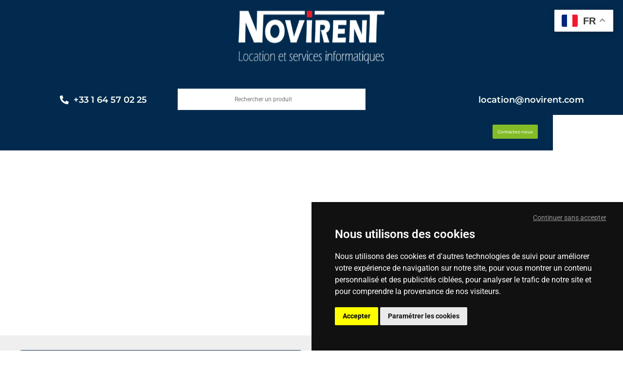

--- FILE ---
content_type: text/html; charset=UTF-8
request_url: https://www.novirent.com/location-et-vente-informatique/
body_size: 46509
content:
<!DOCTYPE html><html lang="fr-FR"><head><meta charset="UTF-8"><meta name="viewport" content="width=device-width, initial-scale=1"><link rel="profile" href="https://gmpg.org/xfn/11"><meta name='robots' content='index, follow, max-image-preview:large, max-snippet:-1, max-video-preview:-1' /><style>img:is([sizes="auto" i],[sizes^="auto," i]){contain-intrinsic-size:3000px 1500px}</style> <script data-no-defer="1" data-ezscrex="false" data-cfasync="false" data-pagespeed-no-defer data-cookieconsent="ignore">var ctPublicFunctions={"_ajax_nonce":"a5040868f4","_rest_nonce":"16f630439a","_ajax_url":"\/wp-admin\/admin-ajax.php","_rest_url":"https:\/\/www.novirent.com\/wp-json\/","data__cookies_type":"none","data__ajax_type":"rest","data__bot_detector_enabled":0,"data__frontend_data_log_enabled":1,"cookiePrefix":"","wprocket_detected":false,"host_url":"www.novirent.com","text__ee_click_to_select":"Click to select the whole data","text__ee_original_email":"The complete one is","text__ee_got_it":"Got it","text__ee_blocked":"Blocked","text__ee_cannot_connect":"Cannot connect","text__ee_cannot_decode":"Can not decode email. Unknown reason","text__ee_email_decoder":"CleanTalk email decoder","text__ee_wait_for_decoding":"The magic is on the way!","text__ee_decoding_process":"Please wait a few seconds while we decode the contact data."}</script> <script data-no-defer="1" data-ezscrex="false" data-cfasync="false" data-pagespeed-no-defer data-cookieconsent="ignore">var ctPublic={"_ajax_nonce":"a5040868f4","settings__forms__check_internal":"0","settings__forms__check_external":"0","settings__forms__force_protection":0,"settings__forms__search_test":"1","settings__data__bot_detector_enabled":0,"settings__sfw__anti_crawler":0,"blog_home":"https:\/\/www.novirent.com\/","pixel__setting":"3","pixel__enabled":true,"pixel__url":"https:\/\/moderate3.cleantalk.org\/pixel\/35d50c88abe843a40b29bb62542d5677.gif","data__email_check_before_post":"1","data__email_check_exist_post":0,"data__cookies_type":"none","data__key_is_ok":true,"data__visible_fields_required":true,"wl_brandname":"Anti-Spam by CleanTalk","wl_brandname_short":"CleanTalk","ct_checkjs_key":"b8807ae20bfee76b51409b97b02eb2481fa8e7fe7ee67c3a20174d70ff0cad6d","emailEncoderPassKey":"0200a3555f1c6c01abef5fffbd77d901","bot_detector_forms_excluded":"W10=","advancedCacheExists":true,"varnishCacheExists":false,"wc_ajax_add_to_cart":true}</script> <title>location et vente Informatique</title><meta name="description" content="Découvrez votre prochain logement ou investissement avec Novirent. Parcourez notre sélection en ligne adaptée à votre budget et vos besoins. Profitez d&#039;un service personnalisé dès maintenant!" /><link rel="canonical" href="https://www.novirent.com/location-et-vente-informatique/" /><meta property="og:locale" content="fr_FR" /><meta property="og:type" content="article" /><meta property="og:title" content="location et vente Informatique" /><meta property="og:description" content="Découvrez votre prochain logement ou investissement avec Novirent. Parcourez notre sélection en ligne adaptée à votre budget et vos besoins. Profitez d&#039;un service personnalisé dès maintenant!" /><meta property="og:url" content="https://www.novirent.com/location-et-vente-informatique/" /><meta property="og:site_name" content="Novirent" /><meta property="article:publisher" content="https://www.facebook.com/novirent/?locale=fr_FR" /><meta property="article:modified_time" content="2024-03-11T11:36:27+00:00" /><meta property="og:image" content="https://www.novirent.com/wp-content/uploads/2023/04/PE-T140-5-300x300.jpeg" /><meta name="twitter:card" content="summary_large_image" /><meta name="twitter:site" content="@novirent" /><meta name="twitter:label1" content="Durée de lecture estimée" /><meta name="twitter:data1" content="6 minutes" /> <script type="application/ld+json" class="yoast-schema-graph">{"@context":"https://schema.org","@graph":[{"@type":"WebPage","@id":"https://www.novirent.com/location-et-vente-informatique/","url":"https://www.novirent.com/location-et-vente-informatique/","name":"location et vente Informatique","isPartOf":{"@id":"https://www.novirent.com/#website"},"primaryImageOfPage":{"@id":"https://www.novirent.com/location-et-vente-informatique/#primaryimage"},"image":{"@id":"https://www.novirent.com/location-et-vente-informatique/#primaryimage"},"thumbnailUrl":"https://www.novirent.com/wp-content/uploads/2023/04/PE-T140-5-300x300.jpeg","datePublished":"2023-04-07T09:54:41+00:00","dateModified":"2024-03-11T11:36:27+00:00","description":"Découvrez votre prochain logement ou investissement avec Novirent. Parcourez notre sélection en ligne adaptée à votre budget et vos besoins. Profitez d'un service personnalisé dès maintenant!","breadcrumb":{"@id":"https://www.novirent.com/location-et-vente-informatique/#breadcrumb"},"inLanguage":"fr-FR","potentialAction":[{"@type":"ReadAction","target":["https://www.novirent.com/location-et-vente-informatique/"]}]},{"@type":"ImageObject","inLanguage":"fr-FR","@id":"https://www.novirent.com/location-et-vente-informatique/#primaryimage","url":"https://www.novirent.com/wp-content/uploads/2023/04/PE-T140-5-300x300.jpeg","contentUrl":"https://www.novirent.com/wp-content/uploads/2023/04/PE-T140-5-300x300.jpeg"},{"@type":"BreadcrumbList","@id":"https://www.novirent.com/location-et-vente-informatique/#breadcrumb","itemListElement":[{"@type":"ListItem","position":1,"name":"Accueil","item":"https://www.novirent.com/"},{"@type":"ListItem","position":2,"name":"location et vente Informatique"}]},{"@type":"WebSite","@id":"https://www.novirent.com/#website","url":"https://www.novirent.com/","name":"Novirent","description":"Location à court terme de matériel informatique","publisher":{"@id":"https://www.novirent.com/#organization"},"potentialAction":[{"@type":"SearchAction","target":{"@type":"EntryPoint","urlTemplate":"https://www.novirent.com/?s={search_term_string}"},"query-input":{"@type":"PropertyValueSpecification","valueRequired":true,"valueName":"search_term_string"}}],"inLanguage":"fr-FR"},{"@type":"Organization","@id":"https://www.novirent.com/#organization","name":"Novirent","url":"https://www.novirent.com/","logo":{"@type":"ImageObject","inLanguage":"fr-FR","@id":"https://www.novirent.com/#/schema/logo/image/","url":"https://www.novirent.com/wp-content/uploads/2023/09/NOVIRENT-DEF-PRINCIPAL-CMJN-01.jpg","contentUrl":"https://www.novirent.com/wp-content/uploads/2023/09/NOVIRENT-DEF-PRINCIPAL-CMJN-01.jpg","width":1042,"height":207,"caption":"Novirent"},"image":{"@id":"https://www.novirent.com/#/schema/logo/image/"},"sameAs":["https://www.facebook.com/novirent/?locale=fr_FR","https://x.com/novirent","https://www.linkedin.com/company/novirentlocation/mycompany/verification/?viewAsMember=true"]}]}</script> <link rel='dns-prefetch' href='//www.googletagmanager.com' /><link rel="alternate" type="application/rss+xml" title="Novirent &raquo; Flux" href="https://www.novirent.com/feed/" /><link rel="alternate" type="application/rss+xml" title="Novirent &raquo; Flux des commentaires" href="https://www.novirent.com/comments/feed/" /><!-- <link rel='stylesheet' id='astra-theme-css-css' href='https://www.novirent.com/wp-content/themes/astra/assets/css/minified/main.min.css?ver=4.11.15' media='all' /> -->
<link rel="stylesheet" type="text/css" href="//www.novirent.com/wp-content/cache/wpfc-minified/qlanz9/2emx9.css" media="all"/><style id='astra-theme-css-inline-css'>:root{--ast-post-nav-space:0;--ast-container-default-xlg-padding:3em;--ast-container-default-lg-padding:3em;--ast-container-default-slg-padding:2em;--ast-container-default-md-padding:3em;--ast-container-default-sm-padding:3em;--ast-container-default-xs-padding:2.4em;--ast-container-default-xxs-padding:1.8em;--ast-code-block-background:#eceff3;--ast-comment-inputs-background:#f9fafb;--ast-normal-container-width:1200px;--ast-narrow-container-width:750px;--ast-blog-title-font-weight:400;--ast-blog-meta-weight:inherit;--ast-global-color-primary:var(--ast-global-color-5);--ast-global-color-secondary:var(--ast-global-color-4);--ast-global-color-alternate-background:var(--ast-global-color-7);--ast-global-color-subtle-background:var(--ast-global-color-6);--ast-bg-style-guide:#f8fafc;--ast-shadow-style-guide:0px 0px 4px 0 #00000057;--ast-global-dark-bg-style:#fff;--ast-global-dark-lfs:#fbfbfb;--ast-widget-bg-color:#fafafa;--ast-wc-container-head-bg-color:#fbfbfb;--ast-title-layout-bg:#eee;--ast-search-border-color:#e7e7e7;--ast-lifter-hover-bg:#e6e6e6;--ast-gallery-block-color:#000;--srfm-color-input-label:var(--ast-global-color-2)}html{font-size:100%}a{color:var(--ast-global-color-0)}a:hover,a:focus{color:var(--ast-global-color-1)}body,button,input,select,textarea,.ast-button,.ast-custom-button{font-family:-apple-system,BlinkMacSystemFont,Segoe UI,Roboto,Oxygen-Sans,Ubuntu,Cantarell,Helvetica Neue,sans-serif;font-weight:400;font-size:16px;font-size:1rem;line-height:var(--ast-body-line-height,1.65em)}blockquote{color:var(--ast-global-color-3)}h1,h2,h3,h4,h5,h6,.entry-content :where(h1,h2,h3,h4,h5,h6),.site-title,.site-title a{font-weight:600}.ast-site-identity .site-title a{color:var(--ast-global-color-2)}.site-title{font-size:26px;font-size:1.625rem;display:block}.site-header .site-description{font-size:15px;font-size:.9375rem;display:none}.entry-title{font-size:26px;font-size:1.625rem}.archive .ast-article-post .ast-article-inner,.blog .ast-article-post .ast-article-inner,.archive .ast-article-post .ast-article-inner:hover,.blog .ast-article-post .ast-article-inner:hover{overflow:hidden}h1,.entry-content :where(h1){font-size:40px;font-size:2.5rem;font-weight:600;line-height:1.4em}h2,.entry-content :where(h2){font-size:32px;font-size:2rem;font-weight:600;line-height:1.3em}h3,.entry-content :where(h3){font-size:26px;font-size:1.625rem;font-weight:600;line-height:1.3em}h4,.entry-content :where(h4){font-size:24px;font-size:1.5rem;line-height:1.2em;font-weight:600}h5,.entry-content :where(h5){font-size:20px;font-size:1.25rem;line-height:1.2em;font-weight:600}h6,.entry-content :where(h6){font-size:16px;font-size:1rem;line-height:1.25em;font-weight:600}::selection{background-color:var(--ast-global-color-0);color:#fff}body,h1,h2,h3,h4,h5,h6,.entry-title a,.entry-content :where(h1,h2,h3,h4,h5,h6){color:var(--ast-global-color-3)}.tagcloud a:hover,.tagcloud a:focus,.tagcloud a.current-item{color:#fff;border-color:var(--ast-global-color-0);background-color:var(--ast-global-color-0)}input:focus,input[type=text]:focus,input[type=email]:focus,input[type=url]:focus,input[type=password]:focus,input[type=reset]:focus,input[type=search]:focus,textarea:focus{border-color:var(--ast-global-color-0)}input[type=radio]:checked,input[type=reset],input[type=checkbox]:checked,input[type=checkbox]:hover:checked,input[type=checkbox]:focus:checked,input[type=range]::-webkit-slider-thumb{border-color:var(--ast-global-color-0);background-color:var(--ast-global-color-0);box-shadow:none}.site-footer a:hover+.post-count,.site-footer a:focus+.post-count{background:var(--ast-global-color-0);border-color:var(--ast-global-color-0)}.single .nav-links .nav-previous,.single .nav-links .nav-next{color:var(--ast-global-color-0)}.entry-meta,.entry-meta *{line-height:1.45;color:var(--ast-global-color-0)}.entry-meta a:not(.ast-button):hover,.entry-meta a:not(.ast-button):hover *,.entry-meta a:not(.ast-button):focus,.entry-meta a:not(.ast-button):focus *,.page-links>.page-link,.page-links .page-link:hover,.post-navigation a:hover{color:var(--ast-global-color-1)}#cat option,.secondary .calendar_wrap thead a,.secondary .calendar_wrap thead a:visited{color:var(--ast-global-color-0)}.secondary .calendar_wrap #today,.ast-progress-val span{background:var(--ast-global-color-0)}.secondary a:hover+.post-count,.secondary a:focus+.post-count{background:var(--ast-global-color-0);border-color:var(--ast-global-color-0)}.calendar_wrap #today>a{color:#fff}.page-links .page-link,.single .post-navigation a{color:var(--ast-global-color-0)}.ast-search-menu-icon .search-form button.search-submit{padding:0 4px}.ast-search-menu-icon form.search-form{padding-right:0}.ast-search-menu-icon.slide-search input.search-field{width:0}.ast-header-search .ast-search-menu-icon.ast-dropdown-active .search-form,.ast-header-search .ast-search-menu-icon.ast-dropdown-active .search-field:focus{transition:all .2s}.search-form input.search-field:focus{outline:none}.ast-archive-title{color:var(--ast-global-color-2)}.widget-title,.widget .wp-block-heading{font-size:22px;font-size:1.375rem;color:var(--ast-global-color-2)}.ast-search-menu-icon.slide-search a:focus-visible:focus-visible,.astra-search-icon:focus-visible,#close:focus-visible,a:focus-visible,.ast-menu-toggle:focus-visible,.site .skip-link:focus-visible,.wp-block-loginout input:focus-visible,.wp-block-search.wp-block-search__button-inside .wp-block-search__inside-wrapper,.ast-header-navigation-arrow:focus-visible,.woocommerce .wc-proceed-to-checkout>.checkout-button:focus-visible,.woocommerce .woocommerce-MyAccount-navigation ul li a:focus-visible,.ast-orders-table__row .ast-orders-table__cell:focus-visible,.woocommerce .woocommerce-order-details .order-again>.button:focus-visible,.woocommerce .woocommerce-message a.button.wc-forward:focus-visible,.woocommerce #minus_qty:focus-visible,.woocommerce #plus_qty:focus-visible,a#ast-apply-coupon:focus-visible,.woocommerce .woocommerce-info a:focus-visible,.woocommerce .astra-shop-summary-wrap a:focus-visible,.woocommerce a.wc-forward:focus-visible,#ast-apply-coupon:focus-visible,.woocommerce-js .woocommerce-mini-cart-item a.remove:focus-visible,#close:focus-visible,.button.search-submit:focus-visible,#search_submit:focus,.normal-search:focus-visible,.ast-header-account-wrap:focus-visible,.woocommerce .ast-on-card-button.ast-quick-view-trigger:focus,.astra-cart-drawer-close:focus,.ast-single-variation:focus,.ast-woocommerce-product-gallery__image:focus,.ast-button:focus,.woocommerce-product-gallery--with-images [data-controls=prev]:focus-visible,.woocommerce-product-gallery--with-images [data-controls=next]:focus-visible{outline-style:dotted;outline-color:inherit;outline-width:thin}input:focus,input[type=text]:focus,input[type=email]:focus,input[type=url]:focus,input[type=password]:focus,input[type=reset]:focus,input[type=search]:focus,input[type=number]:focus,textarea:focus,.wp-block-search__input:focus,[data-section=section-header-mobile-trigger] .ast-button-wrap .ast-mobile-menu-trigger-minimal:focus,.ast-mobile-popup-drawer.active .menu-toggle-close:focus,.woocommerce-ordering select.orderby:focus,#ast-scroll-top:focus,#coupon_code:focus,.woocommerce-page #comment:focus,.woocommerce #reviews #respond input#submit:focus,.woocommerce a.add_to_cart_button:focus,.woocommerce .button.single_add_to_cart_button:focus,.woocommerce .woocommerce-cart-form button:focus,.woocommerce .woocommerce-cart-form__cart-item .quantity .qty:focus,.woocommerce .woocommerce-billing-fields .woocommerce-billing-fields__field-wrapper .woocommerce-input-wrapper>.input-text:focus,.woocommerce #order_comments:focus,.woocommerce #place_order:focus,.woocommerce .woocommerce-address-fields .woocommerce-address-fields__field-wrapper .woocommerce-input-wrapper>.input-text:focus,.woocommerce .woocommerce-MyAccount-content form button:focus,.woocommerce .woocommerce-MyAccount-content .woocommerce-EditAccountForm .woocommerce-form-row .woocommerce-Input.input-text:focus,.woocommerce .ast-woocommerce-container .woocommerce-pagination ul.page-numbers li a:focus,body #content .woocommerce form .form-row .select2-container--default .select2-selection--single:focus,#ast-coupon-code:focus,.woocommerce.woocommerce-js .quantity input[type=number]:focus,.woocommerce-js .woocommerce-mini-cart-item .quantity input[type=number]:focus,.woocommerce p#ast-coupon-trigger:focus{border-style:dotted;border-color:inherit;border-width:thin}input{outline:none}.woocommerce-js input[type=text]:focus,.woocommerce-js input[type=email]:focus,.woocommerce-js textarea:focus,input[type=number]:focus,.comments-area textarea#comment:focus,.comments-area textarea#comment:active,.comments-area .ast-comment-formwrap input[type=text]:focus,.comments-area .ast-comment-formwrap input[type=text]:active{outline-style:unset;outline-color:inherit;outline-width:thin}.ast-logo-title-inline .site-logo-img{padding-right:1em}body .ast-oembed-container *{position:absolute;top:0;width:100%;height:100%;left:0}body .wp-block-embed-pocket-casts .ast-oembed-container *{position:unset}.ast-single-post-featured-section+article{margin-top:2em}.site-content .ast-single-post-featured-section img{width:100%;overflow:hidden;object-fit:cover}.site>.ast-single-related-posts-container{margin-top:0}@media (min-width:922px){.ast-desktop .ast-container--narrow{max-width:var(--ast-narrow-container-width);margin:0 auto}}.ast-page-builder-template .hentry{margin:0}.ast-page-builder-template .site-content>.ast-container{max-width:100%;padding:0}.ast-page-builder-template .site .site-content #primary{padding:0;margin:0}.ast-page-builder-template .no-results{text-align:center;margin:4em auto}.ast-page-builder-template .ast-pagination{padding:2em}.ast-page-builder-template .entry-header.ast-no-title.ast-no-thumbnail{margin-top:0}.ast-page-builder-template .entry-header.ast-header-without-markup{margin-top:0;margin-bottom:0}.ast-page-builder-template .entry-header.ast-no-title.ast-no-meta{margin-bottom:0}.ast-page-builder-template.single .post-navigation{padding-bottom:2em}.ast-page-builder-template.single-post .site-content>.ast-container{max-width:100%}.ast-page-builder-template .entry-header{margin-top:2em;margin-left:auto;margin-right:auto}.ast-page-builder-template .ast-archive-description{margin:2em auto 0;padding-left:20px;padding-right:20px}.ast-page-builder-template .ast-row{margin-left:0;margin-right:0}.single.ast-page-builder-template .entry-header+.entry-content,.single.ast-page-builder-template .ast-single-entry-banner+.site-content article .entry-content{margin-bottom:2em}@media(min-width:921px){.ast-page-builder-template.archive.ast-right-sidebar .ast-row article,.ast-page-builder-template.archive.ast-left-sidebar .ast-row article{padding-left:0;padding-right:0}}@media (max-width:921.9px){#ast-desktop-header{display:none}}@media (min-width:922px){#ast-mobile-header{display:none}}.wp-block-buttons.aligncenter{justify-content:center}@media (max-width:921px){.ast-theme-transparent-header #primary,.ast-theme-transparent-header #secondary{padding:0}}@media (max-width:921px){.ast-plain-container.ast-no-sidebar #primary{padding:0}}.ast-plain-container.ast-no-sidebar #primary{margin-top:0;margin-bottom:0}.wp-block-button.is-style-outline .wp-block-button__link{border-color:var(--ast-global-color-0)}div.wp-block-button.is-style-outline>.wp-block-button__link:not(.has-text-color),div.wp-block-button.wp-block-button__link.is-style-outline:not(.has-text-color){color:var(--ast-global-color-0)}.wp-block-button.is-style-outline .wp-block-button__link:hover,.wp-block-buttons .wp-block-button.is-style-outline .wp-block-button__link:focus,.wp-block-buttons .wp-block-button.is-style-outline>.wp-block-button__link:not(.has-text-color):hover,.wp-block-buttons .wp-block-button.wp-block-button__link.is-style-outline:not(.has-text-color):hover{color:#fff;background-color:var(--ast-global-color-1);border-color:var(--ast-global-color-1)}.post-page-numbers.current .page-link,.ast-pagination .page-numbers.current{color:#fff;border-color:var(--ast-global-color-0);background-color:var(--ast-global-color-0)}.wp-block-button.is-style-outline .wp-block-button__link.wp-element-button,.ast-outline-button{border-color:var(--ast-global-color-0);font-family:inherit;font-weight:500;font-size:16px;font-size:1rem;line-height:1em}.wp-block-buttons .wp-block-button.is-style-outline>.wp-block-button__link:not(.has-text-color),.wp-block-buttons .wp-block-button.wp-block-button__link.is-style-outline:not(.has-text-color),.ast-outline-button{color:var(--ast-global-color-0)}.wp-block-button.is-style-outline .wp-block-button__link:hover,.wp-block-buttons .wp-block-button.is-style-outline .wp-block-button__link:focus,.wp-block-buttons .wp-block-button.is-style-outline>.wp-block-button__link:not(.has-text-color):hover,.wp-block-buttons .wp-block-button.wp-block-button__link.is-style-outline:not(.has-text-color):hover,.ast-outline-button:hover,.ast-outline-button:focus,.wp-block-uagb-buttons-child .uagb-buttons-repeater.ast-outline-button:hover,.wp-block-uagb-buttons-child .uagb-buttons-repeater.ast-outline-button:focus{color:#fff;background-color:var(--ast-global-color-1);border-color:var(--ast-global-color-1)}.wp-block-button .wp-block-button__link.wp-element-button.is-style-outline:not(.has-background),.wp-block-button.is-style-outline>.wp-block-button__link.wp-element-button:not(.has-background),.ast-outline-button{background-color:transparent}.entry-content[data-ast-blocks-layout]>figure{margin-bottom:1em}h1.widget-title{font-weight:600}h2.widget-title{font-weight:600}h3.widget-title{font-weight:600}.elementor-widget-container .elementor-loop-container .e-loop-item[data-elementor-type=loop-item]{width:100%}.review-rating{display:flex;align-items:center;order:2}#page{display:flex;flex-direction:column;min-height:100vh}.ast-404-layout-1 h1.page-title{color:var(--ast-global-color-2)}.single .post-navigation a{line-height:1em;height:inherit}.error-404 .page-sub-title{font-size:1.5rem;font-weight:inherit}.search .site-content .content-area .search-form{margin-bottom:0}#page .site-content{flex-grow:1}.widget{margin-bottom:1.25em}#secondary li{line-height:1.5em}#secondary .wp-block-group h2{margin-bottom:.7em}#secondary h2{font-size:1.7rem}.ast-separate-container .ast-article-post,.ast-separate-container .ast-article-single,.ast-separate-container .comment-respond{padding:3em}.ast-separate-container .ast-article-single .ast-article-single{padding:0}.ast-article-single .wp-block-post-template-is-layout-grid{padding-left:0}.ast-separate-container .comments-title,.ast-narrow-container .comments-title{padding:1.5em 2em}.ast-page-builder-template .comment-form-textarea,.ast-comment-formwrap .ast-grid-common-col{padding:0}.ast-comment-formwrap{padding:0;display:inline-flex;column-gap:20px;width:100%;margin-left:0;margin-right:0}.comments-area textarea#comment:focus,.comments-area textarea#comment:active,.comments-area .ast-comment-formwrap input[type=text]:focus,.comments-area .ast-comment-formwrap input[type=text]:active{box-shadow:none;outline:none}.archive.ast-page-builder-template .entry-header{margin-top:2em}.ast-page-builder-template .ast-comment-formwrap{width:100%}.entry-title{margin-bottom:.5em}.ast-archive-description p{font-size:inherit;font-weight:inherit;line-height:inherit}.ast-separate-container .ast-comment-list li.depth-1,.hentry{margin-bottom:2em}@media (min-width:921px){.ast-left-sidebar.ast-page-builder-template #secondary,.archive.ast-right-sidebar.ast-page-builder-template .site-main{padding-left:20px;padding-right:20px}}@media (max-width:544px){.ast-comment-formwrap.ast-row{column-gap:10px;display:inline-block}#ast-commentform .ast-grid-common-col{position:relative;width:100%}}@media (min-width:1201px){.ast-separate-container .ast-article-post,.ast-separate-container .ast-article-single,.ast-separate-container .ast-author-box,.ast-separate-container .ast-404-layout-1,.ast-separate-container .no-results{padding:3em}}@media (max-width:921px){.ast-left-sidebar #content>.ast-container{display:flex;flex-direction:column-reverse;width:100%}}@media (min-width:922px){.ast-separate-container.ast-right-sidebar #primary,.ast-separate-container.ast-left-sidebar #primary{border:0}.search-no-results.ast-separate-container #primary{margin-bottom:4em}}.wp-block-button .wp-block-button__link{color:#fff}.wp-block-button .wp-block-button__link:hover,.wp-block-button .wp-block-button__link:focus{color:#fff;background-color:var(--ast-global-color-1);border-color:var(--ast-global-color-1)}.elementor-widget-heading h1.elementor-heading-title{line-height:1.4em}.elementor-widget-heading h2.elementor-heading-title{line-height:1.3em}.elementor-widget-heading h3.elementor-heading-title{line-height:1.3em}.elementor-widget-heading h4.elementor-heading-title{line-height:1.2em}.elementor-widget-heading h5.elementor-heading-title{line-height:1.2em}.elementor-widget-heading h6.elementor-heading-title{line-height:1.25em}.wp-block-button .wp-block-button__link,.wp-block-search .wp-block-search__button,body .wp-block-file .wp-block-file__button{border-color:var(--ast-global-color-0);background-color:var(--ast-global-color-0);color:#fff;font-family:inherit;font-weight:500;line-height:1em;font-size:16px;font-size:1rem;padding-top:15px;padding-right:30px;padding-bottom:15px;padding-left:30px}@media (max-width:921px){.wp-block-button .wp-block-button__link,.wp-block-search .wp-block-search__button,body .wp-block-file .wp-block-file__button{padding-top:14px;padding-right:28px;padding-bottom:14px;padding-left:28px}}@media (max-width:544px){.wp-block-button .wp-block-button__link,.wp-block-search .wp-block-search__button,body .wp-block-file .wp-block-file__button{padding-top:12px;padding-right:24px;padding-bottom:12px;padding-left:24px}}.menu-toggle,button,.ast-button,.ast-custom-button,.button,input#submit,input[type=button],input[type=submit],input[type=reset],form[CLASS*=wp-block-search__].wp-block-search .wp-block-search__inside-wrapper .wp-block-search__button,body .wp-block-file .wp-block-file__button,.search .search-submit,.woocommerce-js a.button,.woocommerce button.button,.woocommerce .woocommerce-message a.button,.woocommerce #respond input#submit.alt,.woocommerce input.button.alt,.woocommerce input.button,.woocommerce input.button:disabled,.woocommerce input.button:disabled[disabled],.woocommerce input.button:disabled:hover,.woocommerce input.button:disabled[disabled]:hover,.woocommerce #respond input#submit,.woocommerce button.button.alt.disabled,.wc-block-grid__products .wc-block-grid__product .wp-block-button__link,.wc-block-grid__product-onsale,[CLASS*=wc-block] button,.woocommerce-js .astra-cart-drawer .astra-cart-drawer-content .woocommerce-mini-cart__buttons .button:not(.checkout):not(.ast-continue-shopping),.woocommerce-js .astra-cart-drawer .astra-cart-drawer-content .woocommerce-mini-cart__buttons a.checkout,.woocommerce button.button.alt.disabled.wc-variation-selection-needed,[CLASS*=wc-block] .wc-block-components-button{border-style:solid;border-top-width:0;border-right-width:0;border-left-width:0;border-bottom-width:0;color:#fff;border-color:var(--ast-global-color-0);background-color:var(--ast-global-color-0);padding-top:15px;padding-right:30px;padding-bottom:15px;padding-left:30px;font-family:inherit;font-weight:500;font-size:16px;font-size:1rem;line-height:1em}button:focus,.menu-toggle:hover,button:hover,.ast-button:hover,.ast-custom-button:hover .button:hover,.ast-custom-button:hover,input[type=reset]:hover,input[type=reset]:focus,input#submit:hover,input#submit:focus,input[type=button]:hover,input[type=button]:focus,input[type=submit]:hover,input[type=submit]:focus,form[CLASS*=wp-block-search__].wp-block-search .wp-block-search__inside-wrapper .wp-block-search__button:hover,form[CLASS*=wp-block-search__].wp-block-search .wp-block-search__inside-wrapper .wp-block-search__button:focus,body .wp-block-file .wp-block-file__button:hover,body .wp-block-file .wp-block-file__button:focus,.woocommerce-js a.button:hover,.woocommerce button.button:hover,.woocommerce .woocommerce-message a.button:hover,.woocommerce #respond input#submit:hover,.woocommerce #respond input#submit.alt:hover,.woocommerce input.button.alt:hover,.woocommerce input.button:hover,.woocommerce button.button.alt.disabled:hover,.wc-block-grid__products .wc-block-grid__product .wp-block-button__link:hover,[CLASS*=wc-block] button:hover,.woocommerce-js .astra-cart-drawer .astra-cart-drawer-content .woocommerce-mini-cart__buttons .button:not(.checkout):not(.ast-continue-shopping):hover,.woocommerce-js .astra-cart-drawer .astra-cart-drawer-content .woocommerce-mini-cart__buttons a.checkout:hover,.woocommerce button.button.alt.disabled.wc-variation-selection-needed:hover,[CLASS*=wc-block] .wc-block-components-button:hover,[CLASS*=wc-block] .wc-block-components-button:focus{color:#fff;background-color:var(--ast-global-color-1);border-color:var(--ast-global-color-1)}form[CLASS*=wp-block-search__].wp-block-search .wp-block-search__inside-wrapper .wp-block-search__button.has-icon{padding-top:calc(15px - 3px);padding-right:calc(30px - 3px);padding-bottom:calc(15px - 3px);padding-left:calc(30px - 3px)}@media (max-width:921px){.menu-toggle,button,.ast-button,.ast-custom-button,.button,input#submit,input[type=button],input[type=submit],input[type=reset],form[CLASS*=wp-block-search__].wp-block-search .wp-block-search__inside-wrapper .wp-block-search__button,body .wp-block-file .wp-block-file__button,.search .search-submit,.woocommerce-js a.button,.woocommerce button.button,.woocommerce .woocommerce-message a.button,.woocommerce #respond input#submit.alt,.woocommerce input.button.alt,.woocommerce input.button,.woocommerce input.button:disabled,.woocommerce input.button:disabled[disabled],.woocommerce input.button:disabled:hover,.woocommerce input.button:disabled[disabled]:hover,.woocommerce #respond input#submit,.woocommerce button.button.alt.disabled,.wc-block-grid__products .wc-block-grid__product .wp-block-button__link,.wc-block-grid__product-onsale,[CLASS*=wc-block] button,.woocommerce-js .astra-cart-drawer .astra-cart-drawer-content .woocommerce-mini-cart__buttons .button:not(.checkout):not(.ast-continue-shopping),.woocommerce-js .astra-cart-drawer .astra-cart-drawer-content .woocommerce-mini-cart__buttons a.checkout,.woocommerce button.button.alt.disabled.wc-variation-selection-needed,[CLASS*=wc-block] .wc-block-components-button{padding-top:14px;padding-right:28px;padding-bottom:14px;padding-left:28px}}@media (max-width:544px){.menu-toggle,button,.ast-button,.ast-custom-button,.button,input#submit,input[type=button],input[type=submit],input[type=reset],form[CLASS*=wp-block-search__].wp-block-search .wp-block-search__inside-wrapper .wp-block-search__button,body .wp-block-file .wp-block-file__button,.search .search-submit,.woocommerce-js a.button,.woocommerce button.button,.woocommerce .woocommerce-message a.button,.woocommerce #respond input#submit.alt,.woocommerce input.button.alt,.woocommerce input.button,.woocommerce input.button:disabled,.woocommerce input.button:disabled[disabled],.woocommerce input.button:disabled:hover,.woocommerce input.button:disabled[disabled]:hover,.woocommerce #respond input#submit,.woocommerce button.button.alt.disabled,.wc-block-grid__products .wc-block-grid__product .wp-block-button__link,.wc-block-grid__product-onsale,[CLASS*=wc-block] button,.woocommerce-js .astra-cart-drawer .astra-cart-drawer-content .woocommerce-mini-cart__buttons .button:not(.checkout):not(.ast-continue-shopping),.woocommerce-js .astra-cart-drawer .astra-cart-drawer-content .woocommerce-mini-cart__buttons a.checkout,.woocommerce button.button.alt.disabled.wc-variation-selection-needed,[CLASS*=wc-block] .wc-block-components-button{padding-top:12px;padding-right:24px;padding-bottom:12px;padding-left:24px}}@media (max-width:921px){.ast-mobile-header-stack .main-header-bar .ast-search-menu-icon{display:inline-block}.ast-header-break-point.ast-header-custom-item-outside .ast-mobile-header-stack .main-header-bar .ast-search-icon{margin:0}.ast-comment-avatar-wrap img{max-width:2.5em}.ast-comment-meta{padding:0 1.8888em 1.3333em}.ast-separate-container .ast-comment-list li.depth-1{padding:1.5em 2.14em}.ast-separate-container .comment-respond{padding:2em 2.14em}}@media (min-width:544px){.ast-container{max-width:100%}}@media (max-width:544px){.ast-separate-container .ast-article-post,.ast-separate-container .ast-article-single,.ast-separate-container .comments-title,.ast-separate-container .ast-archive-description{padding:1.5em 1em}.ast-separate-container #content .ast-container{padding-left:.54em;padding-right:.54em}.ast-separate-container .ast-comment-list .bypostauthor{padding:.5em}.ast-search-menu-icon.ast-dropdown-active .search-field{width:170px}}#ast-mobile-header .ast-site-header-cart-li a{pointer-events:none}.ast-separate-container{background-color:var(--ast-global-color-4)}@media (max-width:921px){.site-title{display:block}.site-header .site-description{display:none}h1,.entry-content :where(h1){font-size:30px}h2,.entry-content :where(h2){font-size:25px}h3,.entry-content :where(h3){font-size:20px}}@media (max-width:544px){.site-title{display:block}.site-header .site-description{display:none}h1,.entry-content :where(h1){font-size:30px}h2,.entry-content :where(h2){font-size:25px}h3,.entry-content :where(h3){font-size:20px}}@media (max-width:921px){html{font-size:91.2%}}@media (max-width:544px){html{font-size:91.2%}}@media (min-width:922px){.ast-container{max-width:1240px}}@media (min-width:922px){.site-content .ast-container{display:flex}}@media (max-width:921px){.site-content .ast-container{flex-direction:column}}@media (min-width:922px){.main-header-menu .sub-menu .menu-item.ast-left-align-sub-menu:hover>.sub-menu,.main-header-menu .sub-menu .menu-item.ast-left-align-sub-menu.focus>.sub-menu{margin-left:0}}.site .comments-area{padding-bottom:3em}.wp-block-file{display:flex;align-items:center;flex-wrap:wrap;justify-content:space-between}.wp-block-pullquote{border:none}.wp-block-pullquote blockquote:before{content:"\201D";font-family:"Helvetica",sans-serif;display:flex;transform:rotate(180deg);font-size:6rem;font-style:normal;line-height:1;font-weight:700;align-items:center;justify-content:center}.has-text-align-right>blockquote:before{justify-content:flex-start}.has-text-align-left>blockquote:before{justify-content:flex-end}figure.wp-block-pullquote.is-style-solid-color blockquote{max-width:100%;text-align:inherit}:root{--wp--custom--ast-default-block-top-padding:3em;--wp--custom--ast-default-block-right-padding:3em;--wp--custom--ast-default-block-bottom-padding:3em;--wp--custom--ast-default-block-left-padding:3em;--wp--custom--ast-container-width:1200px;--wp--custom--ast-content-width-size:1200px;--wp--custom--ast-wide-width-size:calc(1200px + var(--wp--custom--ast-default-block-left-padding) + var(--wp--custom--ast-default-block-right-padding))}.ast-narrow-container{--wp--custom--ast-content-width-size:750px;--wp--custom--ast-wide-width-size:750px}@media(max-width:921px){:root{--wp--custom--ast-default-block-top-padding:3em;--wp--custom--ast-default-block-right-padding:2em;--wp--custom--ast-default-block-bottom-padding:3em;--wp--custom--ast-default-block-left-padding:2em}}@media(max-width:544px){:root{--wp--custom--ast-default-block-top-padding:3em;--wp--custom--ast-default-block-right-padding:1.5em;--wp--custom--ast-default-block-bottom-padding:3em;--wp--custom--ast-default-block-left-padding:1.5em}}.entry-content>.wp-block-group,.entry-content>.wp-block-cover,.entry-content>.wp-block-columns{padding-top:var(--wp--custom--ast-default-block-top-padding);padding-right:var(--wp--custom--ast-default-block-right-padding);padding-bottom:var(--wp--custom--ast-default-block-bottom-padding);padding-left:var(--wp--custom--ast-default-block-left-padding)}.ast-plain-container.ast-no-sidebar .entry-content>.alignfull,.ast-page-builder-template .ast-no-sidebar .entry-content>.alignfull{margin-left:calc( -50vw + 50%);margin-right:calc( -50vw + 50%);max-width:100vw;width:100vw}.ast-plain-container.ast-no-sidebar .entry-content .alignfull .alignfull,.ast-page-builder-template.ast-no-sidebar .entry-content .alignfull .alignfull,.ast-plain-container.ast-no-sidebar .entry-content .alignfull .alignwide,.ast-page-builder-template.ast-no-sidebar .entry-content .alignfull .alignwide,.ast-plain-container.ast-no-sidebar .entry-content .alignwide .alignfull,.ast-page-builder-template.ast-no-sidebar .entry-content .alignwide .alignfull,.ast-plain-container.ast-no-sidebar .entry-content .alignwide .alignwide,.ast-page-builder-template.ast-no-sidebar .entry-content .alignwide .alignwide,.ast-plain-container.ast-no-sidebar .entry-content .wp-block-column .alignfull,.ast-page-builder-template.ast-no-sidebar .entry-content .wp-block-column .alignfull,.ast-plain-container.ast-no-sidebar .entry-content .wp-block-column .alignwide,.ast-page-builder-template.ast-no-sidebar .entry-content .wp-block-column .alignwide{margin-left:auto;margin-right:auto;width:100%}[data-ast-blocks-layout] .wp-block-separator:not(.is-style-dots){height:0}[data-ast-blocks-layout] .wp-block-separator{margin:20px auto}[data-ast-blocks-layout] .wp-block-separator:not(.is-style-wide):not(.is-style-dots){max-width:100px}[data-ast-blocks-layout] .wp-block-separator.has-background{padding:0}.entry-content[data-ast-blocks-layout]>*{max-width:var(--wp--custom--ast-content-width-size);margin-left:auto;margin-right:auto}.entry-content[data-ast-blocks-layout]>.alignwide{max-width:var(--wp--custom--ast-wide-width-size)}.entry-content[data-ast-blocks-layout] .alignfull{max-width:none}.entry-content .wp-block-columns{margin-bottom:0}blockquote{margin:1.5em;border-color:rgba(0,0,0,.05)}.wp-block-quote:not(.has-text-align-right):not(.has-text-align-center){border-left:5px solid rgba(0,0,0,.05)}.has-text-align-right>blockquote,blockquote.has-text-align-right{border-right:5px solid rgba(0,0,0,.05)}.has-text-align-left>blockquote,blockquote.has-text-align-left{border-left:5px solid rgba(0,0,0,.05)}.wp-block-site-tagline,.wp-block-latest-posts .read-more{margin-top:15px}.wp-block-loginout p label{display:block}.wp-block-loginout p:not(.login-remember):not(.login-submit) input{width:100%}.wp-block-loginout input:focus{border-color:transparent}.wp-block-loginout input:focus{outline:thin dotted}.entry-content .wp-block-media-text .wp-block-media-text__content{padding:0 0 0 8%}.entry-content .wp-block-media-text.has-media-on-the-right .wp-block-media-text__content{padding:0 8% 0 0}.entry-content .wp-block-media-text.has-background .wp-block-media-text__content{padding:8%}.entry-content .wp-block-cover:not([class*=background-color]):not(.has-text-color.has-link-color) .wp-block-cover__inner-container,.entry-content .wp-block-cover:not([class*=background-color]) .wp-block-cover-image-text,.entry-content .wp-block-cover:not([class*=background-color]) .wp-block-cover-text,.entry-content .wp-block-cover-image:not([class*=background-color]) .wp-block-cover__inner-container,.entry-content .wp-block-cover-image:not([class*=background-color]) .wp-block-cover-image-text,.entry-content .wp-block-cover-image:not([class*=background-color]) .wp-block-cover-text{color:var(--ast-global-color-primary,var(--ast-global-color-5))}.wp-block-loginout .login-remember input{width:1.1rem;height:1.1rem;margin:0 5px 4px 0;vertical-align:middle}.wp-block-latest-posts>li>*:first-child,.wp-block-latest-posts:not(.is-grid)>li:first-child{margin-top:0}.entry-content>.wp-block-buttons,.entry-content>.wp-block-uagb-buttons{margin-bottom:1.5em}.wp-block-search__inside-wrapper .wp-block-search__input{padding:0 10px;color:var(--ast-global-color-3);background:var(--ast-global-color-primary,var(--ast-global-color-5));border-color:var(--ast-border-color)}.wp-block-latest-posts .read-more{margin-bottom:1.5em}.wp-block-search__no-button .wp-block-search__inside-wrapper .wp-block-search__input{padding-top:5px;padding-bottom:5px}.wp-block-latest-posts .wp-block-latest-posts__post-date,.wp-block-latest-posts .wp-block-latest-posts__post-author{font-size:1rem}.wp-block-latest-posts>li>*,.wp-block-latest-posts:not(.is-grid)>li{margin-top:12px;margin-bottom:12px}.ast-page-builder-template .entry-content[data-ast-blocks-layout]>.alignwide:where(:not(.uagb-is-root-container):not(.spectra-is-root-container))>*{max-width:var(--wp--custom--ast-wide-width-size)}.ast-page-builder-template .entry-content[data-ast-blocks-layout]>.inherit-container-width>*,.ast-page-builder-template .entry-content[data-ast-blocks-layout]>*:not(.wp-block-group):where(:not(.uagb-is-root-container):not(.spectra-is-root-container))>*,.entry-content[data-ast-blocks-layout]>.wp-block-cover .wp-block-cover__inner-container{max-width:var(--wp--custom--ast-content-width-size);margin-left:auto;margin-right:auto}.ast-page-builder-template .entry-content[data-ast-blocks-layout]>*,.ast-page-builder-template .entry-content[data-ast-blocks-layout]>.alignfull:where(:not(.wp-block-group):not(.uagb-is-root-container):not(.spectra-is-root-container))>*{max-width:none}.entry-content[data-ast-blocks-layout] .wp-block-cover:not(.alignleft):not(.alignright){width:auto}@media(max-width:1200px){.ast-separate-container .entry-content>.alignfull,.ast-separate-container .entry-content[data-ast-blocks-layout]>.alignwide,.ast-plain-container .entry-content[data-ast-blocks-layout]>.alignwide,.ast-plain-container .entry-content .alignfull{margin-left:calc(-1 * min(var(--ast-container-default-xlg-padding),20px));margin-right:calc(-1 * min(var(--ast-container-default-xlg-padding),20px))}}@media(min-width:1201px){.ast-separate-container .entry-content>.alignfull{margin-left:calc(-1 * var(--ast-container-default-xlg-padding) );margin-right:calc(-1 * var(--ast-container-default-xlg-padding) )}.ast-separate-container .entry-content[data-ast-blocks-layout]>.alignwide,.ast-plain-container .entry-content[data-ast-blocks-layout]>.alignwide{margin-left:calc(-1 * var(--wp--custom--ast-default-block-left-padding) );margin-right:calc(-1 * var(--wp--custom--ast-default-block-right-padding) )}}@media(min-width:921px){.ast-separate-container .entry-content .wp-block-group.alignwide:not(.inherit-container-width)>:where(:not(.alignleft):not(.alignright)),.ast-plain-container .entry-content .wp-block-group.alignwide:not(.inherit-container-width)>:where(:not(.alignleft):not(.alignright)){max-width:calc( var(--wp--custom--ast-content-width-size) + 80px )}.ast-plain-container.ast-right-sidebar .entry-content[data-ast-blocks-layout] .alignfull,.ast-plain-container.ast-left-sidebar .entry-content[data-ast-blocks-layout] .alignfull{margin-left:-60px;margin-right:-60px}}@media(min-width:544px){.entry-content>.alignleft{margin-right:20px}.entry-content>.alignright{margin-left:20px}}@media (max-width:544px){.wp-block-columns .wp-block-column:not(:last-child){margin-bottom:20px}.wp-block-latest-posts{margin:0}}@media(max-width:600px){.entry-content .wp-block-media-text .wp-block-media-text__content,.entry-content .wp-block-media-text.has-media-on-the-right .wp-block-media-text__content{padding:8% 0 0}.entry-content .wp-block-media-text.has-background .wp-block-media-text__content{padding:8%}}.ast-page-builder-template .entry-header{padding-left:0}.ast-narrow-container .site-content .wp-block-uagb-image--align-full .wp-block-uagb-image__figure{max-width:100%;margin-left:auto;margin-right:auto}.entry-content ul,.entry-content ol{padding:revert;margin:revert}:root .has-ast-global-color-0-color{color:var(--ast-global-color-0)}:root .has-ast-global-color-0-background-color{background-color:var(--ast-global-color-0)}:root .wp-block-button .has-ast-global-color-0-color{color:var(--ast-global-color-0)}:root .wp-block-button .has-ast-global-color-0-background-color{background-color:var(--ast-global-color-0)}:root .has-ast-global-color-1-color{color:var(--ast-global-color-1)}:root .has-ast-global-color-1-background-color{background-color:var(--ast-global-color-1)}:root .wp-block-button .has-ast-global-color-1-color{color:var(--ast-global-color-1)}:root .wp-block-button .has-ast-global-color-1-background-color{background-color:var(--ast-global-color-1)}:root .has-ast-global-color-2-color{color:var(--ast-global-color-2)}:root .has-ast-global-color-2-background-color{background-color:var(--ast-global-color-2)}:root .wp-block-button .has-ast-global-color-2-color{color:var(--ast-global-color-2)}:root .wp-block-button .has-ast-global-color-2-background-color{background-color:var(--ast-global-color-2)}:root .has-ast-global-color-3-color{color:var(--ast-global-color-3)}:root .has-ast-global-color-3-background-color{background-color:var(--ast-global-color-3)}:root .wp-block-button .has-ast-global-color-3-color{color:var(--ast-global-color-3)}:root .wp-block-button .has-ast-global-color-3-background-color{background-color:var(--ast-global-color-3)}:root .has-ast-global-color-4-color{color:var(--ast-global-color-4)}:root .has-ast-global-color-4-background-color{background-color:var(--ast-global-color-4)}:root .wp-block-button .has-ast-global-color-4-color{color:var(--ast-global-color-4)}:root .wp-block-button .has-ast-global-color-4-background-color{background-color:var(--ast-global-color-4)}:root .has-ast-global-color-5-color{color:var(--ast-global-color-5)}:root .has-ast-global-color-5-background-color{background-color:var(--ast-global-color-5)}:root .wp-block-button .has-ast-global-color-5-color{color:var(--ast-global-color-5)}:root .wp-block-button .has-ast-global-color-5-background-color{background-color:var(--ast-global-color-5)}:root .has-ast-global-color-6-color{color:var(--ast-global-color-6)}:root .has-ast-global-color-6-background-color{background-color:var(--ast-global-color-6)}:root .wp-block-button .has-ast-global-color-6-color{color:var(--ast-global-color-6)}:root .wp-block-button .has-ast-global-color-6-background-color{background-color:var(--ast-global-color-6)}:root .has-ast-global-color-7-color{color:var(--ast-global-color-7)}:root .has-ast-global-color-7-background-color{background-color:var(--ast-global-color-7)}:root .wp-block-button .has-ast-global-color-7-color{color:var(--ast-global-color-7)}:root .wp-block-button .has-ast-global-color-7-background-color{background-color:var(--ast-global-color-7)}:root .has-ast-global-color-8-color{color:var(--ast-global-color-8)}:root .has-ast-global-color-8-background-color{background-color:var(--ast-global-color-8)}:root .wp-block-button .has-ast-global-color-8-color{color:var(--ast-global-color-8)}:root .wp-block-button .has-ast-global-color-8-background-color{background-color:var(--ast-global-color-8)}:root{--ast-global-color-0:#046bd2;--ast-global-color-1:#045cb4;--ast-global-color-2:#1e293b;--ast-global-color-3:#334155;--ast-global-color-4:#f9fafb;--ast-global-color-5:#fff;--ast-global-color-6:#e2e8f0;--ast-global-color-7:#cbd5e1;--ast-global-color-8:#94a3b8}:root{--ast-border-color:var(--ast-global-color-6)}.ast-single-entry-banner{-js-display:flex;display:flex;flex-direction:column;justify-content:center;text-align:center;position:relative;background:var(--ast-title-layout-bg)}.ast-single-entry-banner[data-banner-layout=layout-1]{max-width:1200px;background:inherit;padding:20px 0}.ast-single-entry-banner[data-banner-width-type=custom]{margin:0 auto;width:100%}.ast-single-entry-banner+.site-content .entry-header{margin-bottom:0}.site .ast-author-avatar{--ast-author-avatar-size:}a.ast-underline-text{text-decoration:underline}.ast-container>.ast-terms-link{position:relative;display:block}a.ast-button.ast-badge-tax{padding:4px 8px;border-radius:3px;font-size:inherit}header.entry-header{text-align:left}header.entry-header .entry-title{font-weight:600;font-size:32px;font-size:2rem}header.entry-header>*:not(:last-child){margin-bottom:10px}@media (max-width:921px){header.entry-header{text-align:left}}@media (max-width:544px){header.entry-header{text-align:left}}.ast-archive-entry-banner{-js-display:flex;display:flex;flex-direction:column;justify-content:center;text-align:center;position:relative;background:var(--ast-title-layout-bg)}.ast-archive-entry-banner[data-banner-width-type=custom]{margin:0 auto;width:100%}.ast-archive-entry-banner[data-banner-layout=layout-1]{background:inherit;padding:20px 0;text-align:left}body.archive .ast-archive-description{max-width:1200px;width:100%;text-align:left;padding-top:3em;padding-right:3em;padding-bottom:3em;padding-left:3em}body.archive .ast-archive-description .ast-archive-title,body.archive .ast-archive-description .ast-archive-title *{font-weight:600;font-size:32px;font-size:2rem}body.archive .ast-archive-description>*:not(:last-child){margin-bottom:10px}@media (max-width:921px){body.archive .ast-archive-description{text-align:left}}@media (max-width:544px){body.archive .ast-archive-description{text-align:left}}.ast-breadcrumbs .trail-browse,.ast-breadcrumbs .trail-items,.ast-breadcrumbs .trail-items li{display:inline-block;margin:0;padding:0;border:none;background:inherit;text-indent:0;text-decoration:none}.ast-breadcrumbs .trail-browse{font-size:inherit;font-style:inherit;font-weight:inherit;color:inherit}.ast-breadcrumbs .trail-items{list-style:none}.trail-items li:after{padding:0 .3em;content:"\00bb"}.trail-items li:last-of-type:after{display:none}h1,h2,h3,h4,h5,h6,.entry-content :where(h1,h2,h3,h4,h5,h6){color:var(--ast-global-color-2)}.entry-title a{color:var(--ast-global-color-2)}@media (max-width:921px){.ast-builder-grid-row-container.ast-builder-grid-row-tablet-3-firstrow .ast-builder-grid-row>*:first-child,.ast-builder-grid-row-container.ast-builder-grid-row-tablet-3-lastrow .ast-builder-grid-row>*:last-child{grid-column:1/-1}}@media (max-width:544px){.ast-builder-grid-row-container.ast-builder-grid-row-mobile-3-firstrow .ast-builder-grid-row>*:first-child,.ast-builder-grid-row-container.ast-builder-grid-row-mobile-3-lastrow .ast-builder-grid-row>*:last-child{grid-column:1/-1}}.ast-builder-layout-element[data-section=title_tagline]{display:flex}@media (max-width:921px){.ast-header-break-point .ast-builder-layout-element[data-section=title_tagline]{display:flex}}@media (max-width:544px){.ast-header-break-point .ast-builder-layout-element[data-section=title_tagline]{display:flex}}.ast-builder-menu-1{font-family:inherit;font-weight:inherit}.ast-builder-menu-1 .menu-item>.menu-link{color:var(--ast-global-color-3)}.ast-builder-menu-1 .menu-item>.ast-menu-toggle{color:var(--ast-global-color-3)}.ast-builder-menu-1 .menu-item:hover>.menu-link,.ast-builder-menu-1 .inline-on-mobile .menu-item:hover>.ast-menu-toggle{color:var(--ast-global-color-1)}.ast-builder-menu-1 .menu-item:hover>.ast-menu-toggle{color:var(--ast-global-color-1)}.ast-builder-menu-1 .menu-item.current-menu-item>.menu-link,.ast-builder-menu-1 .inline-on-mobile .menu-item.current-menu-item>.ast-menu-toggle,.ast-builder-menu-1 .current-menu-ancestor>.menu-link{color:var(--ast-global-color-1)}.ast-builder-menu-1 .menu-item.current-menu-item>.ast-menu-toggle{color:var(--ast-global-color-1)}.ast-builder-menu-1 .sub-menu,.ast-builder-menu-1 .inline-on-mobile .sub-menu{border-top-width:2px;border-bottom-width:0;border-right-width:0;border-left-width:0;border-color:var(--ast-global-color-0);border-style:solid}.ast-builder-menu-1 .sub-menu .sub-menu{top:-2px}.ast-builder-menu-1 .main-header-menu>.menu-item>.sub-menu,.ast-builder-menu-1 .main-header-menu>.menu-item>.astra-full-megamenu-wrapper{margin-top:0}.ast-desktop .ast-builder-menu-1 .main-header-menu>.menu-item>.sub-menu:before,.ast-desktop .ast-builder-menu-1 .main-header-menu>.menu-item>.astra-full-megamenu-wrapper:before{height:calc( 0px + 2px + 5px )}.ast-desktop .ast-builder-menu-1 .menu-item .sub-menu .menu-link{border-style:none}@media (max-width:921px){.ast-header-break-point .ast-builder-menu-1 .menu-item.menu-item-has-children>.ast-menu-toggle{top:0}.ast-builder-menu-1 .inline-on-mobile .menu-item.menu-item-has-children>.ast-menu-toggle{right:-15px}.ast-builder-menu-1 .menu-item-has-children>.menu-link:after{content:unset}.ast-builder-menu-1 .main-header-menu>.menu-item>.sub-menu,.ast-builder-menu-1 .main-header-menu>.menu-item>.astra-full-megamenu-wrapper{margin-top:0}}@media (max-width:544px){.ast-header-break-point .ast-builder-menu-1 .menu-item.menu-item-has-children>.ast-menu-toggle{top:0}.ast-builder-menu-1 .main-header-menu>.menu-item>.sub-menu,.ast-builder-menu-1 .main-header-menu>.menu-item>.astra-full-megamenu-wrapper{margin-top:0}}.ast-builder-menu-1{display:flex}@media (max-width:921px){.ast-header-break-point .ast-builder-menu-1{display:flex}}@media (max-width:544px){.ast-header-break-point .ast-builder-menu-1{display:flex}}.site-below-footer-wrap{padding-top:20px;padding-bottom:20px}.site-below-footer-wrap[data-section=section-below-footer-builder]{background-color:var(--ast-global-color-5);min-height:80px;border-style:solid;border-width:0;border-top-width:1px;border-top-color:var(--ast-global-color-subtle-background,--ast-global-color-6)}.site-below-footer-wrap[data-section=section-below-footer-builder] .ast-builder-grid-row{max-width:1200px;min-height:80px;margin-left:auto;margin-right:auto}.site-below-footer-wrap[data-section=section-below-footer-builder] .ast-builder-grid-row,.site-below-footer-wrap[data-section=section-below-footer-builder] .site-footer-section{align-items:flex-start}.site-below-footer-wrap[data-section=section-below-footer-builder].ast-footer-row-inline .site-footer-section{display:flex;margin-bottom:0}.ast-builder-grid-row-full .ast-builder-grid-row{grid-template-columns:1fr}@media (max-width:921px){.site-below-footer-wrap[data-section=section-below-footer-builder].ast-footer-row-tablet-inline .site-footer-section{display:flex;margin-bottom:0}.site-below-footer-wrap[data-section=section-below-footer-builder].ast-footer-row-tablet-stack .site-footer-section{display:block;margin-bottom:10px}.ast-builder-grid-row-container.ast-builder-grid-row-tablet-full .ast-builder-grid-row{grid-template-columns:1fr}}@media (max-width:544px){.site-below-footer-wrap[data-section=section-below-footer-builder].ast-footer-row-mobile-inline .site-footer-section{display:flex;margin-bottom:0}.site-below-footer-wrap[data-section=section-below-footer-builder].ast-footer-row-mobile-stack .site-footer-section{display:block;margin-bottom:10px}.ast-builder-grid-row-container.ast-builder-grid-row-mobile-full .ast-builder-grid-row{grid-template-columns:1fr}}.site-below-footer-wrap[data-section=section-below-footer-builder]{display:grid}@media (max-width:921px){.ast-header-break-point .site-below-footer-wrap[data-section=section-below-footer-builder]{display:grid}}@media (max-width:544px){.ast-header-break-point .site-below-footer-wrap[data-section=section-below-footer-builder]{display:grid}}.ast-footer-copyright{text-align:center}.ast-footer-copyright.site-footer-focus-item{color:var(--ast-global-color-3)}@media (max-width:921px){.ast-footer-copyright{text-align:center}}@media (max-width:544px){.ast-footer-copyright{text-align:center}}.ast-footer-copyright.site-footer-focus-item{font-size:16px;font-size:1rem}.ast-footer-copyright.ast-builder-layout-element{display:flex}@media (max-width:921px){.ast-header-break-point .ast-footer-copyright.ast-builder-layout-element{display:flex}}@media (max-width:544px){.ast-header-break-point .ast-footer-copyright.ast-builder-layout-element{display:flex}}.footer-widget-area.widget-area.site-footer-focus-item{width:auto}.ast-footer-row-inline .footer-widget-area.widget-area.site-footer-focus-item{width:100%}.elementor-widget-heading .elementor-heading-title{margin:0}.elementor-page .ast-menu-toggle{color:unset !important;background:unset !important}.elementor-post.elementor-grid-item.hentry{margin-bottom:0}.woocommerce div.product .elementor-element.elementor-products-grid .related.products ul.products li.product,.elementor-element .elementor-wc-products .woocommerce[class*=columns-] ul.products li.product{width:auto;margin:0;float:none}.elementor-toc__list-wrapper{margin:0}body .elementor hr{background-color:#ccc;margin:0}.ast-left-sidebar .elementor-section.elementor-section-stretched,.ast-right-sidebar .elementor-section.elementor-section-stretched{max-width:100%;left:0 !important}.elementor-posts-container [CLASS*=ast-width-]{width:100%}.elementor-template-full-width .ast-container{display:block}.elementor-screen-only,.screen-reader-text,.screen-reader-text span,.ui-helper-hidden-accessible{top:0 !important}@media (max-width:544px){.elementor-element .elementor-wc-products .woocommerce[class*=columns-] ul.products li.product{width:auto;margin:0}.elementor-element .woocommerce .woocommerce-result-count{float:none}}.ast-header-break-point .main-header-bar{border-bottom-width:1px}@media (min-width:922px){.main-header-bar{border-bottom-width:1px}}.main-header-menu .menu-item,#astra-footer-menu .menu-item,.main-header-bar .ast-masthead-custom-menu-items{-js-display:flex;display:flex;-webkit-box-pack:center;-webkit-justify-content:center;-moz-box-pack:center;-ms-flex-pack:center;justify-content:center;-webkit-box-orient:vertical;-webkit-box-direction:normal;-webkit-flex-direction:column;-moz-box-orient:vertical;-moz-box-direction:normal;-ms-flex-direction:column;flex-direction:column}.main-header-menu>.menu-item>.menu-link,#astra-footer-menu>.menu-item>.menu-link{height:100%;-webkit-box-align:center;-webkit-align-items:center;-moz-box-align:center;-ms-flex-align:center;align-items:center;-js-display:flex;display:flex}.ast-header-break-point .main-navigation ul .menu-item .menu-link .icon-arrow:first-of-type svg{top:.2em;margin-top:0;margin-left:0;width:.65em;transform:translate(0,-2px) rotateZ(270deg)}.ast-mobile-popup-content .ast-submenu-expanded>.ast-menu-toggle{transform:rotateX(180deg);overflow-y:auto}@media (min-width:922px){.ast-builder-menu .main-navigation>ul>li:last-child a{margin-right:0}}.ast-separate-container .ast-article-inner{background-color:transparent;background-image:none}.ast-separate-container .ast-article-post{background-color:var(--ast-global-color-5)}@media (max-width:921px){.ast-separate-container .ast-article-post{background-color:var(--ast-global-color-5)}}@media (max-width:544px){.ast-separate-container .ast-article-post{background-color:var(--ast-global-color-5)}}.ast-separate-container .ast-article-single:not(.ast-related-post),.woocommerce.ast-separate-container .ast-woocommerce-container,.ast-separate-container .error-404,.ast-separate-container .no-results,.single.ast-separate-container .site-main .ast-author-meta,.ast-separate-container .related-posts-title-wrapper,.ast-separate-container .comments-count-wrapper,.ast-box-layout.ast-plain-container .site-content,.ast-padded-layout.ast-plain-container .site-content,.ast-separate-container .ast-archive-description,.ast-separate-container .comments-area .comment-respond,.ast-separate-container .comments-area .ast-comment-list li,.ast-separate-container .comments-area .comments-title{background-color:var(--ast-global-color-5)}@media (max-width:921px){.ast-separate-container .ast-article-single:not(.ast-related-post),.woocommerce.ast-separate-container .ast-woocommerce-container,.ast-separate-container .error-404,.ast-separate-container .no-results,.single.ast-separate-container .site-main .ast-author-meta,.ast-separate-container .related-posts-title-wrapper,.ast-separate-container .comments-count-wrapper,.ast-box-layout.ast-plain-container .site-content,.ast-padded-layout.ast-plain-container .site-content,.ast-separate-container .ast-archive-description{background-color:var(--ast-global-color-5)}}@media (max-width:544px){.ast-separate-container .ast-article-single:not(.ast-related-post),.woocommerce.ast-separate-container .ast-woocommerce-container,.ast-separate-container .error-404,.ast-separate-container .no-results,.single.ast-separate-container .site-main .ast-author-meta,.ast-separate-container .related-posts-title-wrapper,.ast-separate-container .comments-count-wrapper,.ast-box-layout.ast-plain-container .site-content,.ast-padded-layout.ast-plain-container .site-content,.ast-separate-container .ast-archive-description{background-color:var(--ast-global-color-5)}}.ast-separate-container.ast-two-container #secondary .widget{background-color:var(--ast-global-color-5)}@media (max-width:921px){.ast-separate-container.ast-two-container #secondary .widget{background-color:var(--ast-global-color-5)}}@media (max-width:544px){.ast-separate-container.ast-two-container #secondary .widget{background-color:var(--ast-global-color-5)}}.ast-plain-container,.ast-page-builder-template{background-color:var(--ast-global-color-5)}@media (max-width:921px){.ast-plain-container,.ast-page-builder-template{background-color:var(--ast-global-color-5)}}@media (max-width:544px){.ast-plain-container,.ast-page-builder-template{background-color:var(--ast-global-color-5)}}#ast-scroll-top{display:none;position:fixed;text-align:center;cursor:pointer;z-index:99;width:2.1em;height:2.1em;line-height:2.1;color:#fff;border-radius:2px;content:"";outline:inherit}@media (min-width:769px){#ast-scroll-top{content:"769"}}#ast-scroll-top .ast-icon.icon-arrow svg{margin-left:0;vertical-align:middle;transform:translate(0,-20%) rotate(180deg);width:1.6em}.ast-scroll-to-top-right{right:30px;bottom:30px}.ast-scroll-to-top-left{left:30px;bottom:30px}#ast-scroll-top{background-color:var(--ast-global-color-0);font-size:15px}@media (max-width:921px){#ast-scroll-top .ast-icon.icon-arrow svg{width:1em}}.ast-mobile-header-content>*,.ast-desktop-header-content>*{padding:10px 0;height:auto}.ast-mobile-header-content>*:first-child,.ast-desktop-header-content>*:first-child{padding-top:10px}.ast-mobile-header-content>.ast-builder-menu,.ast-desktop-header-content>.ast-builder-menu{padding-top:0}.ast-mobile-header-content>*:last-child,.ast-desktop-header-content>*:last-child{padding-bottom:0}.ast-mobile-header-content .ast-search-menu-icon.ast-inline-search label,.ast-desktop-header-content .ast-search-menu-icon.ast-inline-search label{width:100%}.ast-desktop-header-content .main-header-bar-navigation .ast-submenu-expanded>.ast-menu-toggle:before{transform:rotateX(180deg)}#ast-desktop-header .ast-desktop-header-content,.ast-mobile-header-content .ast-search-icon,.ast-desktop-header-content .ast-search-icon,.ast-mobile-header-wrap .ast-mobile-header-content,.ast-main-header-nav-open.ast-popup-nav-open .ast-mobile-header-wrap .ast-mobile-header-content,.ast-main-header-nav-open.ast-popup-nav-open .ast-desktop-header-content{display:none}.ast-main-header-nav-open.ast-header-break-point #ast-desktop-header .ast-desktop-header-content,.ast-main-header-nav-open.ast-header-break-point .ast-mobile-header-wrap .ast-mobile-header-content{display:block}.ast-desktop .ast-desktop-header-content .astra-menu-animation-slide-up>.menu-item>.sub-menu,.ast-desktop .ast-desktop-header-content .astra-menu-animation-slide-up>.menu-item .menu-item>.sub-menu,.ast-desktop .ast-desktop-header-content .astra-menu-animation-slide-down>.menu-item>.sub-menu,.ast-desktop .ast-desktop-header-content .astra-menu-animation-slide-down>.menu-item .menu-item>.sub-menu,.ast-desktop .ast-desktop-header-content .astra-menu-animation-fade>.menu-item>.sub-menu,.ast-desktop .ast-desktop-header-content .astra-menu-animation-fade>.menu-item .menu-item>.sub-menu{opacity:1;visibility:visible}.ast-hfb-header.ast-default-menu-enable.ast-header-break-point .ast-mobile-header-wrap .ast-mobile-header-content .main-header-bar-navigation{width:unset;margin:unset}.ast-mobile-header-content.content-align-flex-end .main-header-bar-navigation .menu-item-has-children>.ast-menu-toggle,.ast-desktop-header-content.content-align-flex-end .main-header-bar-navigation .menu-item-has-children>.ast-menu-toggle{left:calc( 20px - 0.907em);right:auto}.ast-mobile-header-content .ast-search-menu-icon,.ast-mobile-header-content .ast-search-menu-icon.slide-search,.ast-desktop-header-content .ast-search-menu-icon,.ast-desktop-header-content .ast-search-menu-icon.slide-search{width:100%;position:relative;display:block;right:auto;transform:none}.ast-mobile-header-content .ast-search-menu-icon.slide-search .search-form,.ast-mobile-header-content .ast-search-menu-icon .search-form,.ast-desktop-header-content .ast-search-menu-icon.slide-search .search-form,.ast-desktop-header-content .ast-search-menu-icon .search-form{right:0;visibility:visible;opacity:1;position:relative;top:auto;transform:none;padding:0;display:block;overflow:hidden}.ast-mobile-header-content .ast-search-menu-icon.ast-inline-search .search-field,.ast-mobile-header-content .ast-search-menu-icon .search-field,.ast-desktop-header-content .ast-search-menu-icon.ast-inline-search .search-field,.ast-desktop-header-content .ast-search-menu-icon .search-field{width:100%;padding-right:5.5em}.ast-mobile-header-content .ast-search-menu-icon .search-submit,.ast-desktop-header-content .ast-search-menu-icon .search-submit{display:block;position:absolute;height:100%;top:0;right:0;padding:0 1em;border-radius:0}.ast-hfb-header.ast-default-menu-enable.ast-header-break-point .ast-mobile-header-wrap .ast-mobile-header-content .main-header-bar-navigation ul .sub-menu .menu-link{padding-left:30px}.ast-hfb-header.ast-default-menu-enable.ast-header-break-point .ast-mobile-header-wrap .ast-mobile-header-content .main-header-bar-navigation .sub-menu .menu-item .menu-item .menu-link{padding-left:40px}.ast-mobile-popup-drawer.active .ast-mobile-popup-inner{background-color:#fff}.ast-mobile-header-wrap .ast-mobile-header-content,.ast-desktop-header-content{background-color:#fff}.ast-mobile-popup-content>*,.ast-mobile-header-content>*,.ast-desktop-popup-content>*,.ast-desktop-header-content>*{padding-top:0;padding-bottom:0}.content-align-flex-start .ast-builder-layout-element{justify-content:flex-start}.content-align-flex-start .main-header-menu{text-align:left}.ast-mobile-popup-drawer.active .menu-toggle-close{color:#3a3a3a}.ast-mobile-header-wrap .ast-primary-header-bar,.ast-primary-header-bar .site-primary-header-wrap{min-height:80px}.ast-desktop .ast-primary-header-bar .main-header-menu>.menu-item{line-height:80px}.ast-header-break-point #masthead .ast-mobile-header-wrap .ast-primary-header-bar,.ast-header-break-point #masthead .ast-mobile-header-wrap .ast-below-header-bar,.ast-header-break-point #masthead .ast-mobile-header-wrap .ast-above-header-bar{padding-left:20px;padding-right:20px}.ast-header-break-point .ast-primary-header-bar{border-bottom-width:1px;border-bottom-color:var(--ast-global-color-subtle-background,--ast-global-color-7);border-bottom-style:solid}@media (min-width:922px){.ast-primary-header-bar{border-bottom-width:1px;border-bottom-color:var(--ast-global-color-subtle-background,--ast-global-color-7);border-bottom-style:solid}}.ast-primary-header-bar{background-color:var(--ast-global-color-primary,--ast-global-color-4)}.ast-primary-header-bar{display:block}@media (max-width:921px){.ast-header-break-point .ast-primary-header-bar{display:grid}}@media (max-width:544px){.ast-header-break-point .ast-primary-header-bar{display:grid}}[data-section=section-header-mobile-trigger] .ast-button-wrap .ast-mobile-menu-trigger-minimal{color:var(--ast-global-color-0);border:none;background:0 0}[data-section=section-header-mobile-trigger] .ast-button-wrap .mobile-menu-toggle-icon .ast-mobile-svg{width:20px;height:20px;fill:var(--ast-global-color-0)}[data-section=section-header-mobile-trigger] .ast-button-wrap .mobile-menu-wrap .mobile-menu{color:var(--ast-global-color-0)}.ast-builder-menu-mobile .main-navigation .main-header-menu .menu-item>.menu-link{color:var(--ast-global-color-3)}.ast-builder-menu-mobile .main-navigation .main-header-menu .menu-item>.ast-menu-toggle{color:var(--ast-global-color-3)}.ast-builder-menu-mobile .main-navigation .main-header-menu .menu-item:hover>.menu-link,.ast-builder-menu-mobile .main-navigation .inline-on-mobile .menu-item:hover>.ast-menu-toggle{color:var(--ast-global-color-1)}.ast-builder-menu-mobile .menu-item:hover>.menu-link,.ast-builder-menu-mobile .main-navigation .inline-on-mobile .menu-item:hover>.ast-menu-toggle{color:var(--ast-global-color-1)}.ast-builder-menu-mobile .main-navigation .menu-item:hover>.ast-menu-toggle{color:var(--ast-global-color-1)}.ast-builder-menu-mobile .main-navigation .menu-item.current-menu-item>.menu-link,.ast-builder-menu-mobile .main-navigation .inline-on-mobile .menu-item.current-menu-item>.ast-menu-toggle,.ast-builder-menu-mobile .main-navigation .menu-item.current-menu-ancestor>.menu-link,.ast-builder-menu-mobile .main-navigation .menu-item.current-menu-ancestor>.ast-menu-toggle{color:var(--ast-global-color-1)}.ast-builder-menu-mobile .main-navigation .menu-item.current-menu-item>.ast-menu-toggle{color:var(--ast-global-color-1)}.ast-builder-menu-mobile .main-navigation .menu-item.menu-item-has-children>.ast-menu-toggle{top:0}.ast-builder-menu-mobile .main-navigation .menu-item-has-children>.menu-link:after{content:unset}.ast-hfb-header .ast-builder-menu-mobile .main-header-menu,.ast-hfb-header .ast-builder-menu-mobile .main-navigation .menu-item .menu-link,.ast-hfb-header .ast-builder-menu-mobile .main-navigation .menu-item .sub-menu .menu-link{border-style:none}.ast-builder-menu-mobile .main-navigation .menu-item.menu-item-has-children>.ast-menu-toggle{top:0}@media (max-width:921px){.ast-builder-menu-mobile .main-navigation .main-header-menu .menu-item>.menu-link{color:var(--ast-global-color-3)}.ast-builder-menu-mobile .main-navigation .main-header-menu .menu-item>.ast-menu-toggle{color:var(--ast-global-color-3)}.ast-builder-menu-mobile .main-navigation .main-header-menu .menu-item:hover>.menu-link,.ast-builder-menu-mobile .main-navigation .inline-on-mobile .menu-item:hover>.ast-menu-toggle{color:var(--ast-global-color-1);background:var(--ast-global-color-4)}.ast-builder-menu-mobile .main-navigation .menu-item:hover>.ast-menu-toggle{color:var(--ast-global-color-1)}.ast-builder-menu-mobile .main-navigation .menu-item.current-menu-item>.menu-link,.ast-builder-menu-mobile .main-navigation .inline-on-mobile .menu-item.current-menu-item>.ast-menu-toggle,.ast-builder-menu-mobile .main-navigation .menu-item.current-menu-ancestor>.menu-link,.ast-builder-menu-mobile .main-navigation .menu-item.current-menu-ancestor>.ast-menu-toggle{color:var(--ast-global-color-1);background:var(--ast-global-color-4)}.ast-builder-menu-mobile .main-navigation .menu-item.current-menu-item>.ast-menu-toggle{color:var(--ast-global-color-1)}.ast-builder-menu-mobile .main-navigation .menu-item.menu-item-has-children>.ast-menu-toggle{top:0}.ast-builder-menu-mobile .main-navigation .menu-item-has-children>.menu-link:after{content:unset}.ast-builder-menu-mobile .main-navigation .main-header-menu,.ast-builder-menu-mobile .main-navigation .main-header-menu .menu-link,.ast-builder-menu-mobile .main-navigation .main-header-menu .sub-menu{background-color:var(--ast-global-color-5)}}@media (max-width:544px){.ast-builder-menu-mobile .main-navigation .menu-item.menu-item-has-children>.ast-menu-toggle{top:0}}.ast-builder-menu-mobile .main-navigation{display:block}@media (max-width:921px){.ast-header-break-point .ast-builder-menu-mobile .main-navigation{display:block}}@media (max-width:544px){.ast-header-break-point .ast-builder-menu-mobile .main-navigation{display:block}}:root{--e-global-color-astglobalcolor0:#046bd2;--e-global-color-astglobalcolor1:#045cb4;--e-global-color-astglobalcolor2:#1e293b;--e-global-color-astglobalcolor3:#334155;--e-global-color-astglobalcolor4:#f9fafb;--e-global-color-astglobalcolor5:#fff;--e-global-color-astglobalcolor6:#e2e8f0;--e-global-color-astglobalcolor7:#cbd5e1;--e-global-color-astglobalcolor8:#94a3b8}</style><!-- <link rel='stylesheet' id='wpb_wmca_accordion_style-css' href='https://www.novirent.com/wp-content/cache/autoptimize/css/autoptimize_single_fec9bdd481ade426853432f04cd8bf41.css?ver=1.0' media='all' /> -->
<link rel="stylesheet" type="text/css" href="//www.novirent.com/wp-content/cache/wpfc-minified/1s6pfnit/2emx8.css" media="all"/><style id='global-styles-inline-css'>:root{--wp--preset--aspect-ratio--square:1;--wp--preset--aspect-ratio--4-3:4/3;--wp--preset--aspect-ratio--3-4:3/4;--wp--preset--aspect-ratio--3-2:3/2;--wp--preset--aspect-ratio--2-3:2/3;--wp--preset--aspect-ratio--16-9:16/9;--wp--preset--aspect-ratio--9-16:9/16;--wp--preset--color--black:#000;--wp--preset--color--cyan-bluish-gray:#abb8c3;--wp--preset--color--white:#fff;--wp--preset--color--pale-pink:#f78da7;--wp--preset--color--vivid-red:#cf2e2e;--wp--preset--color--luminous-vivid-orange:#ff6900;--wp--preset--color--luminous-vivid-amber:#fcb900;--wp--preset--color--light-green-cyan:#7bdcb5;--wp--preset--color--vivid-green-cyan:#00d084;--wp--preset--color--pale-cyan-blue:#8ed1fc;--wp--preset--color--vivid-cyan-blue:#0693e3;--wp--preset--color--vivid-purple:#9b51e0;--wp--preset--color--ast-global-color-0:var(--ast-global-color-0);--wp--preset--color--ast-global-color-1:var(--ast-global-color-1);--wp--preset--color--ast-global-color-2:var(--ast-global-color-2);--wp--preset--color--ast-global-color-3:var(--ast-global-color-3);--wp--preset--color--ast-global-color-4:var(--ast-global-color-4);--wp--preset--color--ast-global-color-5:var(--ast-global-color-5);--wp--preset--color--ast-global-color-6:var(--ast-global-color-6);--wp--preset--color--ast-global-color-7:var(--ast-global-color-7);--wp--preset--color--ast-global-color-8:var(--ast-global-color-8);--wp--preset--gradient--vivid-cyan-blue-to-vivid-purple:linear-gradient(135deg,rgba(6,147,227,1) 0%,#9b51e0 100%);--wp--preset--gradient--light-green-cyan-to-vivid-green-cyan:linear-gradient(135deg,#7adcb4 0%,#00d082 100%);--wp--preset--gradient--luminous-vivid-amber-to-luminous-vivid-orange:linear-gradient(135deg,rgba(252,185,0,1) 0%,rgba(255,105,0,1) 100%);--wp--preset--gradient--luminous-vivid-orange-to-vivid-red:linear-gradient(135deg,rgba(255,105,0,1) 0%,#cf2e2e 100%);--wp--preset--gradient--very-light-gray-to-cyan-bluish-gray:linear-gradient(135deg,#eee 0%,#a9b8c3 100%);--wp--preset--gradient--cool-to-warm-spectrum:linear-gradient(135deg,#4aeadc 0%,#9778d1 20%,#cf2aba 40%,#ee2c82 60%,#fb6962 80%,#fef84c 100%);--wp--preset--gradient--blush-light-purple:linear-gradient(135deg,#ffceec 0%,#9896f0 100%);--wp--preset--gradient--blush-bordeaux:linear-gradient(135deg,#fecda5 0%,#fe2d2d 50%,#6b003e 100%);--wp--preset--gradient--luminous-dusk:linear-gradient(135deg,#ffcb70 0%,#c751c0 50%,#4158d0 100%);--wp--preset--gradient--pale-ocean:linear-gradient(135deg,#fff5cb 0%,#b6e3d4 50%,#33a7b5 100%);--wp--preset--gradient--electric-grass:linear-gradient(135deg,#caf880 0%,#71ce7e 100%);--wp--preset--gradient--midnight:linear-gradient(135deg,#020381 0%,#2874fc 100%);--wp--preset--font-size--small:13px;--wp--preset--font-size--medium:20px;--wp--preset--font-size--large:36px;--wp--preset--font-size--x-large:42px;--wp--preset--spacing--20:.44rem;--wp--preset--spacing--30:.67rem;--wp--preset--spacing--40:1rem;--wp--preset--spacing--50:1.5rem;--wp--preset--spacing--60:2.25rem;--wp--preset--spacing--70:3.38rem;--wp--preset--spacing--80:5.06rem;--wp--preset--shadow--natural:6px 6px 9px rgba(0,0,0,.2);--wp--preset--shadow--deep:12px 12px 50px rgba(0,0,0,.4);--wp--preset--shadow--sharp:6px 6px 0px rgba(0,0,0,.2);--wp--preset--shadow--outlined:6px 6px 0px -3px rgba(255,255,255,1),6px 6px rgba(0,0,0,1);--wp--preset--shadow--crisp:6px 6px 0px rgba(0,0,0,1)}:root{--wp--style--global--content-size:var(--wp--custom--ast-content-width-size);--wp--style--global--wide-size:var(--wp--custom--ast-wide-width-size)}:where(body){margin:0}.wp-site-blocks>.alignleft{float:left;margin-right:2em}.wp-site-blocks>.alignright{float:right;margin-left:2em}.wp-site-blocks>.aligncenter{justify-content:center;margin-left:auto;margin-right:auto}:where(.wp-site-blocks)>*{margin-block-start:24px;margin-block-end:0}:where(.wp-site-blocks)>:first-child{margin-block-start:0}:where(.wp-site-blocks)>:last-child{margin-block-end:0}:root{--wp--style--block-gap:24px}:root :where(.is-layout-flow)>:first-child{margin-block-start:0}:root :where(.is-layout-flow)>:last-child{margin-block-end:0}:root :where(.is-layout-flow)>*{margin-block-start:24px;margin-block-end:0}:root :where(.is-layout-constrained)>:first-child{margin-block-start:0}:root :where(.is-layout-constrained)>:last-child{margin-block-end:0}:root :where(.is-layout-constrained)>*{margin-block-start:24px;margin-block-end:0}:root :where(.is-layout-flex){gap:24px}:root :where(.is-layout-grid){gap:24px}.is-layout-flow>.alignleft{float:left;margin-inline-start:0;margin-inline-end:2em}.is-layout-flow>.alignright{float:right;margin-inline-start:2em;margin-inline-end:0}.is-layout-flow>.aligncenter{margin-left:auto !important;margin-right:auto !important}.is-layout-constrained>.alignleft{float:left;margin-inline-start:0;margin-inline-end:2em}.is-layout-constrained>.alignright{float:right;margin-inline-start:2em;margin-inline-end:0}.is-layout-constrained>.aligncenter{margin-left:auto !important;margin-right:auto !important}.is-layout-constrained>:where(:not(.alignleft):not(.alignright):not(.alignfull)){max-width:var(--wp--style--global--content-size);margin-left:auto !important;margin-right:auto !important}.is-layout-constrained>.alignwide{max-width:var(--wp--style--global--wide-size)}body .is-layout-flex{display:flex}.is-layout-flex{flex-wrap:wrap;align-items:center}.is-layout-flex>:is(*,div){margin:0}body .is-layout-grid{display:grid}.is-layout-grid>:is(*,div){margin:0}body{padding-top:0;padding-right:0;padding-bottom:0;padding-left:0}a:where(:not(.wp-element-button)){text-decoration:none}:root :where(.wp-element-button,.wp-block-button__link){background-color:#32373c;border-width:0;color:#fff;font-family:inherit;font-size:inherit;line-height:inherit;padding:calc(0.667em + 2px) calc(1.333em + 2px);text-decoration:none}.has-black-color{color:var(--wp--preset--color--black) !important}.has-cyan-bluish-gray-color{color:var(--wp--preset--color--cyan-bluish-gray) !important}.has-white-color{color:var(--wp--preset--color--white) !important}.has-pale-pink-color{color:var(--wp--preset--color--pale-pink) !important}.has-vivid-red-color{color:var(--wp--preset--color--vivid-red) !important}.has-luminous-vivid-orange-color{color:var(--wp--preset--color--luminous-vivid-orange) !important}.has-luminous-vivid-amber-color{color:var(--wp--preset--color--luminous-vivid-amber) !important}.has-light-green-cyan-color{color:var(--wp--preset--color--light-green-cyan) !important}.has-vivid-green-cyan-color{color:var(--wp--preset--color--vivid-green-cyan) !important}.has-pale-cyan-blue-color{color:var(--wp--preset--color--pale-cyan-blue) !important}.has-vivid-cyan-blue-color{color:var(--wp--preset--color--vivid-cyan-blue) !important}.has-vivid-purple-color{color:var(--wp--preset--color--vivid-purple) !important}.has-ast-global-color-0-color{color:var(--wp--preset--color--ast-global-color-0) !important}.has-ast-global-color-1-color{color:var(--wp--preset--color--ast-global-color-1) !important}.has-ast-global-color-2-color{color:var(--wp--preset--color--ast-global-color-2) !important}.has-ast-global-color-3-color{color:var(--wp--preset--color--ast-global-color-3) !important}.has-ast-global-color-4-color{color:var(--wp--preset--color--ast-global-color-4) !important}.has-ast-global-color-5-color{color:var(--wp--preset--color--ast-global-color-5) !important}.has-ast-global-color-6-color{color:var(--wp--preset--color--ast-global-color-6) !important}.has-ast-global-color-7-color{color:var(--wp--preset--color--ast-global-color-7) !important}.has-ast-global-color-8-color{color:var(--wp--preset--color--ast-global-color-8) !important}.has-black-background-color{background-color:var(--wp--preset--color--black) !important}.has-cyan-bluish-gray-background-color{background-color:var(--wp--preset--color--cyan-bluish-gray) !important}.has-white-background-color{background-color:var(--wp--preset--color--white) !important}.has-pale-pink-background-color{background-color:var(--wp--preset--color--pale-pink) !important}.has-vivid-red-background-color{background-color:var(--wp--preset--color--vivid-red) !important}.has-luminous-vivid-orange-background-color{background-color:var(--wp--preset--color--luminous-vivid-orange) !important}.has-luminous-vivid-amber-background-color{background-color:var(--wp--preset--color--luminous-vivid-amber) !important}.has-light-green-cyan-background-color{background-color:var(--wp--preset--color--light-green-cyan) !important}.has-vivid-green-cyan-background-color{background-color:var(--wp--preset--color--vivid-green-cyan) !important}.has-pale-cyan-blue-background-color{background-color:var(--wp--preset--color--pale-cyan-blue) !important}.has-vivid-cyan-blue-background-color{background-color:var(--wp--preset--color--vivid-cyan-blue) !important}.has-vivid-purple-background-color{background-color:var(--wp--preset--color--vivid-purple) !important}.has-ast-global-color-0-background-color{background-color:var(--wp--preset--color--ast-global-color-0) !important}.has-ast-global-color-1-background-color{background-color:var(--wp--preset--color--ast-global-color-1) !important}.has-ast-global-color-2-background-color{background-color:var(--wp--preset--color--ast-global-color-2) !important}.has-ast-global-color-3-background-color{background-color:var(--wp--preset--color--ast-global-color-3) !important}.has-ast-global-color-4-background-color{background-color:var(--wp--preset--color--ast-global-color-4) !important}.has-ast-global-color-5-background-color{background-color:var(--wp--preset--color--ast-global-color-5) !important}.has-ast-global-color-6-background-color{background-color:var(--wp--preset--color--ast-global-color-6) !important}.has-ast-global-color-7-background-color{background-color:var(--wp--preset--color--ast-global-color-7) !important}.has-ast-global-color-8-background-color{background-color:var(--wp--preset--color--ast-global-color-8) !important}.has-black-border-color{border-color:var(--wp--preset--color--black) !important}.has-cyan-bluish-gray-border-color{border-color:var(--wp--preset--color--cyan-bluish-gray) !important}.has-white-border-color{border-color:var(--wp--preset--color--white) !important}.has-pale-pink-border-color{border-color:var(--wp--preset--color--pale-pink) !important}.has-vivid-red-border-color{border-color:var(--wp--preset--color--vivid-red) !important}.has-luminous-vivid-orange-border-color{border-color:var(--wp--preset--color--luminous-vivid-orange) !important}.has-luminous-vivid-amber-border-color{border-color:var(--wp--preset--color--luminous-vivid-amber) !important}.has-light-green-cyan-border-color{border-color:var(--wp--preset--color--light-green-cyan) !important}.has-vivid-green-cyan-border-color{border-color:var(--wp--preset--color--vivid-green-cyan) !important}.has-pale-cyan-blue-border-color{border-color:var(--wp--preset--color--pale-cyan-blue) !important}.has-vivid-cyan-blue-border-color{border-color:var(--wp--preset--color--vivid-cyan-blue) !important}.has-vivid-purple-border-color{border-color:var(--wp--preset--color--vivid-purple) !important}.has-ast-global-color-0-border-color{border-color:var(--wp--preset--color--ast-global-color-0) !important}.has-ast-global-color-1-border-color{border-color:var(--wp--preset--color--ast-global-color-1) !important}.has-ast-global-color-2-border-color{border-color:var(--wp--preset--color--ast-global-color-2) !important}.has-ast-global-color-3-border-color{border-color:var(--wp--preset--color--ast-global-color-3) !important}.has-ast-global-color-4-border-color{border-color:var(--wp--preset--color--ast-global-color-4) !important}.has-ast-global-color-5-border-color{border-color:var(--wp--preset--color--ast-global-color-5) !important}.has-ast-global-color-6-border-color{border-color:var(--wp--preset--color--ast-global-color-6) !important}.has-ast-global-color-7-border-color{border-color:var(--wp--preset--color--ast-global-color-7) !important}.has-ast-global-color-8-border-color{border-color:var(--wp--preset--color--ast-global-color-8) !important}.has-vivid-cyan-blue-to-vivid-purple-gradient-background{background:var(--wp--preset--gradient--vivid-cyan-blue-to-vivid-purple) !important}.has-light-green-cyan-to-vivid-green-cyan-gradient-background{background:var(--wp--preset--gradient--light-green-cyan-to-vivid-green-cyan) !important}.has-luminous-vivid-amber-to-luminous-vivid-orange-gradient-background{background:var(--wp--preset--gradient--luminous-vivid-amber-to-luminous-vivid-orange) !important}.has-luminous-vivid-orange-to-vivid-red-gradient-background{background:var(--wp--preset--gradient--luminous-vivid-orange-to-vivid-red) !important}.has-very-light-gray-to-cyan-bluish-gray-gradient-background{background:var(--wp--preset--gradient--very-light-gray-to-cyan-bluish-gray) !important}.has-cool-to-warm-spectrum-gradient-background{background:var(--wp--preset--gradient--cool-to-warm-spectrum) !important}.has-blush-light-purple-gradient-background{background:var(--wp--preset--gradient--blush-light-purple) !important}.has-blush-bordeaux-gradient-background{background:var(--wp--preset--gradient--blush-bordeaux) !important}.has-luminous-dusk-gradient-background{background:var(--wp--preset--gradient--luminous-dusk) !important}.has-pale-ocean-gradient-background{background:var(--wp--preset--gradient--pale-ocean) !important}.has-electric-grass-gradient-background{background:var(--wp--preset--gradient--electric-grass) !important}.has-midnight-gradient-background{background:var(--wp--preset--gradient--midnight) !important}.has-small-font-size{font-size:var(--wp--preset--font-size--small) !important}.has-medium-font-size{font-size:var(--wp--preset--font-size--medium) !important}.has-large-font-size{font-size:var(--wp--preset--font-size--large) !important}.has-x-large-font-size{font-size:var(--wp--preset--font-size--x-large) !important}:root :where(.wp-block-pullquote){font-size:1.5em;line-height:1.6}</style><!-- <link rel='stylesheet' id='cleantalk-public-css-css' href='https://www.novirent.com/wp-content/plugins/cleantalk-spam-protect/css/cleantalk-public.min.css?ver=6.68_1764155541' media='all' /> --><!-- <link rel='stylesheet' id='cleantalk-email-decoder-css-css' href='https://www.novirent.com/wp-content/plugins/cleantalk-spam-protect/css/cleantalk-email-decoder.min.css?ver=6.68_1764155541' media='all' /> --><!-- <link rel='stylesheet' id='woocommerce-layout-css' href='https://www.novirent.com/wp-content/themes/astra/assets/css/minified/compatibility/woocommerce/woocommerce-layout-grid.min.css?ver=4.11.15' media='all' /> -->
<link rel="stylesheet" type="text/css" href="//www.novirent.com/wp-content/cache/wpfc-minified/2zoaeft3/2emx8.css" media="all"/><!-- <link rel='stylesheet' id='woocommerce-smallscreen-css' href='https://www.novirent.com/wp-content/themes/astra/assets/css/minified/compatibility/woocommerce/woocommerce-smallscreen-grid.min.css?ver=4.11.15' media='only screen and (max-width: 921px)' /> -->
<link rel="stylesheet" type="text/css" href="//www.novirent.com/wp-content/cache/wpfc-minified/kznj7606/2emx8.css" media="only screen and (max-width: 921px)"/><!-- <link rel='stylesheet' id='woocommerce-general-css' href='https://www.novirent.com/wp-content/themes/astra/assets/css/minified/compatibility/woocommerce/woocommerce-grid.min.css?ver=4.11.15' media='all' /> -->
<link rel="stylesheet" type="text/css" href="//www.novirent.com/wp-content/cache/wpfc-minified/f3cezetx/2emx8.css" media="all"/><style id='woocommerce-general-inline-css'>.woocommerce .woocommerce-result-count,.woocommerce-page .woocommerce-result-count{float:left}.woocommerce .woocommerce-ordering{float:right;margin-bottom:2.5em}#customer_details h3:not(.elementor-widget-woocommerce-checkout-page h3){font-size:1.2rem;padding:20px 0 14px;margin:0 0 20px;border-bottom:1px solid var(--ast-border-color);font-weight:700}form #order_review_heading:not(.elementor-widget-woocommerce-checkout-page #order_review_heading){border-width:2px 2px 0;border-style:solid;font-size:1.2rem;margin:0;padding:1.5em 1.5em 1em;border-color:var(--ast-border-color);font-weight:700}.woocommerce-Address h3,.cart-collaterals h2{font-size:1.2rem;padding:.7em 1em}.woocommerce-cart .cart-collaterals .cart_totals>h2{font-weight:700}form #order_review:not(.elementor-widget-woocommerce-checkout-page #order_review){padding:0 2em;border-width:0 2px 2px;border-style:solid;border-color:var(--ast-border-color)}ul#shipping_method li:not(.elementor-widget-woocommerce-cart #shipping_method li){margin:0;padding:.25em 0 .25em 22px;text-indent:-22px;list-style:none outside}.woocommerce span.onsale,.wc-block-grid__product .wc-block-grid__product-onsale{background-color:var(--ast-global-color-0);color:#fff}.woocommerce-message,.woocommerce-info{border-top-color:var(--ast-global-color-0)}.woocommerce-message:before,.woocommerce-info:before{color:var(--ast-global-color-0)}.woocommerce ul.products li.product .price,.woocommerce div.product p.price,.woocommerce div.product span.price,.widget_layered_nav_filters ul li.chosen a,.woocommerce-page ul.products li.product .ast-woo-product-category,.wc-layered-nav-rating a{color:var(--ast-global-color-3)}.woocommerce nav.woocommerce-pagination ul,.woocommerce nav.woocommerce-pagination ul li{border-color:var(--ast-global-color-0)}.woocommerce nav.woocommerce-pagination ul li a:focus,.woocommerce nav.woocommerce-pagination ul li a:hover,.woocommerce nav.woocommerce-pagination ul li span.current{background:var(--ast-global-color-0);color:#fff}.woocommerce-MyAccount-navigation-link.is-active a{color:var(--ast-global-color-1)}.woocommerce .widget_price_filter .ui-slider .ui-slider-range,.woocommerce .widget_price_filter .ui-slider .ui-slider-handle{background-color:var(--ast-global-color-0)}.woocommerce .star-rating,.woocommerce .comment-form-rating .stars a,.woocommerce .star-rating:before{color:var(--ast-global-color-3)}.woocommerce div.product .woocommerce-tabs ul.tabs li.active:before,.woocommerce div.ast-product-tabs-layout-vertical .woocommerce-tabs ul.tabs li:hover:before{background:var(--ast-global-color-0)}.entry-content .woocommerce-message,.entry-content .woocommerce-error,.entry-content .woocommerce-info{padding-top:1em;padding-bottom:1em;padding-left:3.5em;padding-right:2em}.woocommerce[class*=rel-up-columns-] .site-main div.product .related.products ul.products li.product,.woocommerce-page .site-main ul.products li.product{width:100%}.woocommerce ul.product-categories>li ul li{position:relative}.woocommerce ul.product-categories>li ul li:before{content:"";border-width:1px 1px 0 0;border-style:solid;display:inline-block;width:6px;height:6px;position:absolute;top:50%;margin-top:-2px;-webkit-transform:rotate(45deg);transform:rotate(45deg)}.woocommerce ul.product-categories>li ul li a{margin-left:15px}.ast-icon-shopping-cart svg{height:.82em}.ast-icon-shopping-bag svg{height:1em;width:1em}.ast-icon-shopping-basket svg{height:1.15em;width:1.2em}.ast-site-header-cart.ast-menu-cart-outline .ast-addon-cart-wrap,.ast-site-header-cart.ast-menu-cart-fill .ast-addon-cart-wrap{line-height:1}.ast-site-header-cart.ast-menu-cart-fill i.astra-icon{font-size:1.1em}li.woocommerce-custom-menu-item .ast-site-header-cart i.astra-icon:after{padding-left:2px}.ast-hfb-header .ast-addon-cart-wrap{padding:.4em}.ast-header-break-point.ast-header-custom-item-outside .ast-woo-header-cart-info-wrap{display:none}.ast-site-header-cart i.astra-icon:after{background:var(--ast-global-color-0)}.ast-separate-container .ast-woocommerce-container{padding:3em}@media (min-width:545px) and (max-width:921px){.woocommerce.tablet-columns-3 ul.products li.product,.woocommerce-page.tablet-columns-3 ul.products:not(.elementor-grid){grid-template-columns:repeat(3,minmax(0, 1fr))}}@media (min-width:922px){.woocommerce form.checkout_coupon{width:50%}}@media (max-width:921px){.ast-header-break-point.ast-woocommerce-cart-menu .header-main-layout-1.ast-mobile-header-stack.ast-no-menu-items .ast-site-header-cart,.ast-header-break-point.ast-woocommerce-cart-menu .header-main-layout-3.ast-mobile-header-stack.ast-no-menu-items .ast-site-header-cart{padding-right:0;padding-left:0}.ast-header-break-point.ast-woocommerce-cart-menu .header-main-layout-1.ast-mobile-header-stack .main-header-bar{text-align:center}.ast-header-break-point.ast-woocommerce-cart-menu .header-main-layout-1.ast-mobile-header-stack .ast-site-header-cart,.ast-header-break-point.ast-woocommerce-cart-menu .header-main-layout-1.ast-mobile-header-stack .ast-mobile-menu-buttons{display:inline-block}.ast-header-break-point.ast-woocommerce-cart-menu .header-main-layout-2.ast-mobile-header-inline .site-branding{flex:auto}.ast-header-break-point.ast-woocommerce-cart-menu .header-main-layout-3.ast-mobile-header-stack .site-branding{flex:0 0 100%}.ast-header-break-point.ast-woocommerce-cart-menu .header-main-layout-3.ast-mobile-header-stack .main-header-container{display:flex;justify-content:center}.woocommerce-cart .woocommerce-shipping-calculator .button{width:100%}.woocommerce div.product div.images,.woocommerce div.product div.summary,.woocommerce #content div.product div.images,.woocommerce #content div.product div.summary,.woocommerce-page div.product div.images,.woocommerce-page div.product div.summary,.woocommerce-page #content div.product div.images,.woocommerce-page #content div.product div.summary{float:none;width:100%}.woocommerce-cart table.cart td.actions .ast-return-to-shop{display:block;text-align:center;margin-top:1em}.ast-container .woocommerce ul.products:not(.elementor-grid),.woocommerce-page ul.products:not(.elementor-grid),.woocommerce.tablet-columns-3 ul.products:not(.elementor-grid){grid-template-columns:repeat(3,minmax(0, 1fr))}}@media (max-width:544px){.ast-separate-container .ast-woocommerce-container{padding:.54em 1em 1.33333em}.woocommerce-message,.woocommerce-error,.woocommerce-info{display:flex;flex-wrap:wrap}.woocommerce-message a.button,.woocommerce-error a.button,.woocommerce-info a.button{order:1;margin-top:.5em}.woocommerce .woocommerce-ordering,.woocommerce-page .woocommerce-ordering{float:none;margin-bottom:2em}.woocommerce table.cart td.actions .button,.woocommerce #content table.cart td.actions .button,.woocommerce-page table.cart td.actions .button,.woocommerce-page #content table.cart td.actions .button{padding-left:1em;padding-right:1em}.woocommerce #content table.cart .button,.woocommerce-page #content table.cart .button{width:100%}.woocommerce #content table.cart td.actions .coupon,.woocommerce-page #content table.cart td.actions .coupon{float:none}.woocommerce #content table.cart td.actions .coupon .button,.woocommerce-page #content table.cart td.actions .coupon .button{flex:1}.woocommerce #content div.product .woocommerce-tabs ul.tabs li a,.woocommerce-page #content div.product .woocommerce-tabs ul.tabs li a{display:block}.ast-container .woocommerce ul.products:not(.elementor-grid),.woocommerce-page ul.products:not(.elementor-grid),.woocommerce.mobile-columns-2 ul.products:not(.elementor-grid),.woocommerce-page.mobile-columns-2 ul.products:not(.elementor-grid){grid-template-columns:repeat(2,minmax(0, 1fr))}.woocommerce.mobile-rel-up-columns-2 ul.products::not(.elementor-grid){grid-template-columns:repeat(2,minmax(0, 1fr))}}@media (max-width:544px){.woocommerce ul.products a.button.loading:after,.woocommerce-page ul.products a.button.loading:after{display:inline-block;margin-left:5px;position:initial}.woocommerce.mobile-columns-1 .site-main ul.products li.product:nth-child(n),.woocommerce-page.mobile-columns-1 .site-main ul.products li.product:nth-child(n){margin-right:0}.woocommerce #content div.product .woocommerce-tabs ul.tabs li,.woocommerce-page #content div.product .woocommerce-tabs ul.tabs li{display:block;margin-right:0}}@media (min-width:922px){.woocommerce #content .ast-woocommerce-container div.product div.images,.woocommerce .ast-woocommerce-container div.product div.images,.woocommerce-page #content .ast-woocommerce-container div.product div.images,.woocommerce-page .ast-woocommerce-container div.product div.images{width:50%}.woocommerce #content .ast-woocommerce-container div.product div.summary,.woocommerce .ast-woocommerce-container div.product div.summary,.woocommerce-page #content .ast-woocommerce-container div.product div.summary,.woocommerce-page .ast-woocommerce-container div.product div.summary{width:46%}.woocommerce.woocommerce-checkout form #customer_details.col2-set .col-1,.woocommerce.woocommerce-checkout form #customer_details.col2-set .col-2,.woocommerce-page.woocommerce-checkout form #customer_details.col2-set .col-1,.woocommerce-page.woocommerce-checkout form #customer_details.col2-set .col-2{float:none;width:auto}}.widget_product_search button{flex:0 0 auto;padding:10px 20px}@media (min-width:922px){.woocommerce.woocommerce-checkout form #customer_details.col2-set,.woocommerce-page.woocommerce-checkout form #customer_details.col2-set{width:55%;float:left;margin-right:4.347826087%}.woocommerce.woocommerce-checkout form #order_review,.woocommerce.woocommerce-checkout form #order_review_heading,.woocommerce-page.woocommerce-checkout form #order_review,.woocommerce-page.woocommerce-checkout form #order_review_heading{width:40%;float:right;margin-right:0;clear:right}}select,.select2-container .select2-selection--single{background-image:url("data:image/svg+xml,%3Csvg class='ast-arrow-svg' xmlns='http://www.w3.org/2000/svg' xmlns:xlink='http://www.w3.org/1999/xlink' version='1.1' x='0px' y='0px' width='26px' height='16.043px' fill='%23334155' viewBox='57 35.171 26 16.043' enable-background='new 57 35.171 26 16.043' xml:space='preserve' %3E%3Cpath d='M57.5,38.193l12.5,12.5l12.5-12.5l-2.5-2.5l-10,10l-10-10L57.5,38.193z'%3E%3C/path%3E%3C/svg%3E");background-size:.8em;background-repeat:no-repeat;background-position-x:calc( 100% - 10px );background-position-y:center;-webkit-appearance:none;-moz-appearance:none;padding-right:2em}.ast-onsale-card{position:absolute;top:1.5em;left:1.5em;color:var(--ast-global-color-3);background-color:var(--ast-global-color-primary,var(--ast-global-color-5));width:fit-content;border-radius:20px;padding:.4em .8em;font-size:.87em;font-weight:500;line-height:normal;letter-spacing:normal;box-shadow:0 4px 4px rgba(0,0,0,.15);opacity:1;visibility:visible;z-index:4}@media(max-width:420px){.mobile-columns-3 .ast-onsale-card{top:1em;left:1em}}.ast-on-card-button{position:absolute;right:1em;visibility:hidden;opacity:0;transition:all .2s;z-index:5;cursor:pointer}.ast-on-card-button.ast-onsale-card{opacity:1;visibility:visible}.ast-on-card-button:hover .ast-card-action-tooltip,.ast-on-card-button:focus .ast-card-action-tooltip{opacity:1;visibility:visible}.ast-on-card-button:hover .ahfb-svg-iconset{opacity:1;color:var(--ast-global-color-2)}.ast-on-card-button .ahfb-svg-iconset{border-radius:50%;color:var(--ast-global-color-2);background:var(--ast-global-color-primary,var(--ast-global-color-5));opacity:.7;width:2em;height:2em;justify-content:center;box-shadow:0 4px 4px rgba(0,0,0,.15)}.ast-on-card-button .ahfb-svg-iconset .ast-icon{-js-display:inline-flex;display:inline-flex;align-self:center}.ast-on-card-button svg{fill:currentColor}.ast-select-options-trigger{top:1em}.ast-select-options-trigger.loading:after{display:block;content:" ";position:absolute;top:50%;right:50%;left:auto;width:16px;height:16px;margin-top:-12px;margin-right:-8px;background-color:var(--ast-global-color-2);background-image:none;border-radius:100%;-webkit-animation:dotPulse .65s 0s infinite cubic-bezier(.21,.53,.56,.8);animation:dotPulse .65s 0s infinite cubic-bezier(.21,.53,.56,.8)}.ast-select-options-trigger.loading .ast-icon{display:none}.ast-card-action-tooltip{background-color:var(--ast-global-color-2);pointer-events:none;white-space:nowrap;padding:8px 9px;padding:.7em .9em;color:var(--ast-global-color-primary,var(--ast-global-color-5));margin-right:10px;border-radius:3px;font-size:.8em;line-height:1;font-weight:400;position:absolute;right:100%;top:auto;visibility:hidden;opacity:0;transition:all .2s}.ast-card-action-tooltip:after{content:"";position:absolute;top:50%;margin-top:-5px;right:-10px;width:0;height:0;border-style:solid;border-width:5px;border-color:transparent transparent transparent var(--ast-global-color-2)}.astra-shop-thumbnail-wrap:hover .ast-on-card-button:not(.ast-onsale-card){opacity:1;visibility:visible}@media (max-width:420px){.mobile-columns-3 .ast-select-options-trigger{top:.5em;right:.5em}}.woocommerce ul.products li.product.desktop-align-left,.woocommerce-page ul.products li.product.desktop-align-left{text-align:left}.woocommerce ul.products li.product.desktop-align-left .star-rating,.woocommerce ul.products li.product.desktop-align-left .button,.woocommerce-page ul.products li.product.desktop-align-left .star-rating,.woocommerce-page ul.products li.product.desktop-align-left .button{margin-left:0;margin-right:0}@media(max-width:921px){.woocommerce ul.products li.product.tablet-align-left,.woocommerce-page ul.products li.product.tablet-align-left{text-align:left}.woocommerce ul.products li.product.tablet-align-left .star-rating,.woocommerce ul.products li.product.tablet-align-left .button,.woocommerce-page ul.products li.product.tablet-align-left .star-rating,.woocommerce-page ul.products li.product.tablet-align-left .button{margin-left:0;margin-right:0}}@media(max-width:544px){.woocommerce ul.products li.product.mobile-align-left,.woocommerce-page ul.products li.product.mobile-align-left{text-align:left}.woocommerce ul.products li.product.mobile-align-left .star-rating,.woocommerce ul.products li.product.mobile-align-left .button,.woocommerce-page ul.products li.product.mobile-align-left .star-rating,.woocommerce-page ul.products li.product.mobile-align-left .button{margin-left:0;margin-right:0}}.ast-woo-active-filter-widget .wc-block-active-filters{display:flex;align-items:self-start;justify-content:space-between}.ast-woo-active-filter-widget .wc-block-active-filters__clear-all{flex:none;margin-top:2px}.woocommerce.woocommerce-checkout .elementor-widget-woocommerce-checkout-page #customer_details.col2-set,.woocommerce-page.woocommerce-checkout .elementor-widget-woocommerce-checkout-page #customer_details.col2-set{width:100%}.woocommerce.woocommerce-checkout .elementor-widget-woocommerce-checkout-page #order_review,.woocommerce.woocommerce-checkout .elementor-widget-woocommerce-checkout-page #order_review_heading,.woocommerce-page.woocommerce-checkout .elementor-widget-woocommerce-checkout-page #order_review,.woocommerce-page.woocommerce-checkout .elementor-widget-woocommerce-checkout-page #order_review_heading{width:100%;float:inherit}.elementor-widget-woocommerce-checkout-page .select2-container .select2-selection--single,.elementor-widget-woocommerce-cart .select2-container .select2-selection--single{padding:0}.elementor-widget-woocommerce-checkout-page .woocommerce form .woocommerce-additional-fields,.elementor-widget-woocommerce-checkout-page .woocommerce form .shipping_address,.elementor-widget-woocommerce-my-account .woocommerce-MyAccount-navigation-link,.elementor-widget-woocommerce-cart .woocommerce a.remove{border:none}.elementor-widget-woocommerce-cart .cart-collaterals .cart_totals>h2{background-color:inherit;border-bottom:0;margin:0}.elementor-widget-woocommerce-cart .cart-collaterals .cart_totals{padding:0;border-color:inherit;border-radius:0;margin-bottom:0;border-width:0}.elementor-widget-woocommerce-cart .woocommerce-cart-form .e-apply-coupon{line-height:initial}.elementor-widget-woocommerce-my-account .woocommerce-MyAccount-content .woocommerce-Address-title h3{margin-bottom:var(--myaccount-section-title-spacing,0px)}.elementor-widget-woocommerce-my-account .woocommerce-Addresses .woocommerce-Address-title,.elementor-widget-woocommerce-my-account table.shop_table thead,.elementor-widget-woocommerce-my-account .woocommerce-page table.shop_table thead,.elementor-widget-woocommerce-cart table.shop_table thead{background:inherit}.elementor-widget-woocommerce-cart .e-apply-coupon,.elementor-widget-woocommerce-cart #coupon_code,.elementor-widget-woocommerce-checkout-page .e-apply-coupon,.elementor-widget-woocommerce-checkout-page #coupon_code{height:100%}.elementor-widget-woocommerce-cart td.product-name dl.variation dt{font-weight:inherit}.elementor-element.elementor-widget-woocommerce-checkout-page .e-checkout__container #customer_details .col-1{margin-bottom:0}</style><style id='woocommerce-inline-inline-css'>.woocommerce form .form-row .required{visibility:visible}</style><!-- <link rel='stylesheet' id='aws-style-css' href='https://www.novirent.com/wp-content/plugins/advanced-woo-search/assets/css/common.min.css?ver=3.48' media='all' /> --><!-- <link rel='stylesheet' id='mc4wp-form-themes-css' href='https://www.novirent.com/wp-content/cache/autoptimize/css/autoptimize_single_afbf3d0bbfa6ce205232ea67532425ca.css?ver=4.10.9' media='all' /> --><!-- <link rel='stylesheet' id='megamenu-css' href='https://www.novirent.com/wp-content/cache/autoptimize/css/autoptimize_single_e2ea24b0d29c9b3a85c6c34527d8f03d.css?ver=82d726' media='all' /> --><!-- <link rel='stylesheet' id='dashicons-css' href='https://www.novirent.com/wp-includes/css/dashicons.min.css?ver=6.8.3' media='all' /> --><!-- <link rel='stylesheet' id='brands-styles-css' href='https://www.novirent.com/wp-content/cache/autoptimize/css/autoptimize_single_48d56016b20f151be4f24ba6d0eb1be4.css?ver=10.3.6' media='all' /> --><!-- <link rel='stylesheet' id='elementor-frontend-css' href='https://www.novirent.com/wp-content/uploads/elementor/css/custom-frontend.min.css?ver=1766309910' media='all' /> --><!-- <link rel='stylesheet' id='widget-image-css' href='https://www.novirent.com/wp-content/plugins/elementor/assets/css/widget-image.min.css?ver=3.33.2' media='all' /> --><!-- <link rel='stylesheet' id='widget-spacer-css' href='https://www.novirent.com/wp-content/plugins/elementor/assets/css/widget-spacer.min.css?ver=3.33.2' media='all' /> --><!-- <link rel='stylesheet' id='widget-icon-list-css' href='https://www.novirent.com/wp-content/uploads/elementor/css/custom-widget-icon-list.min.css?ver=1766309910' media='all' /> --><!-- <link rel='stylesheet' id='swiper-css' href='https://www.novirent.com/wp-content/plugins/elementor/assets/lib/swiper/v8/css/swiper.min.css?ver=8.4.5' media='all' /> --><!-- <link rel='stylesheet' id='e-swiper-css' href='https://www.novirent.com/wp-content/plugins/elementor/assets/css/conditionals/e-swiper.min.css?ver=3.33.2' media='all' /> --><!-- <link rel='stylesheet' id='widget-nav-menu-css' href='https://www.novirent.com/wp-content/uploads/elementor/css/custom-pro-widget-nav-menu.min.css?ver=1766309910' media='all' /> --><!-- <link rel='stylesheet' id='e-animation-fadeIn-css' href='https://www.novirent.com/wp-content/plugins/elementor/assets/lib/animations/styles/fadeIn.min.css?ver=3.33.2' media='all' /> --><!-- <link rel='stylesheet' id='widget-mega-menu-css' href='https://www.novirent.com/wp-content/uploads/elementor/css/custom-pro-widget-mega-menu.min.css?ver=1766309911' media='all' /> --><!-- <link rel='stylesheet' id='e-animation-fadeInUp-css' href='https://www.novirent.com/wp-content/plugins/elementor/assets/lib/animations/styles/fadeInUp.min.css?ver=3.33.2' media='all' /> --><!-- <link rel='stylesheet' id='widget-heading-css' href='https://www.novirent.com/wp-content/plugins/elementor/assets/css/widget-heading.min.css?ver=3.33.2' media='all' /> --><!-- <link rel='stylesheet' id='widget-divider-css' href='https://www.novirent.com/wp-content/plugins/elementor/assets/css/widget-divider.min.css?ver=3.33.2' media='all' /> --><!-- <link rel='stylesheet' id='e-animation-grow-css' href='https://www.novirent.com/wp-content/plugins/elementor/assets/lib/animations/styles/e-animation-grow.min.css?ver=3.33.2' media='all' /> --><!-- <link rel='stylesheet' id='widget-social-icons-css' href='https://www.novirent.com/wp-content/plugins/elementor/assets/css/widget-social-icons.min.css?ver=3.33.2' media='all' /> --><!-- <link rel='stylesheet' id='e-apple-webkit-css' href='https://www.novirent.com/wp-content/uploads/elementor/css/custom-apple-webkit.min.css?ver=1766309910' media='all' /> --><!-- <link rel='stylesheet' id='elementor-post-1873-css' href='https://www.novirent.com/wp-content/cache/autoptimize/css/autoptimize_single_de68c934c76d46395cba82cfed4fe320.css?ver=1766309911' media='all' /> --><!-- <link rel='stylesheet' id='e-animation-bounceIn-css' href='https://www.novirent.com/wp-content/plugins/elementor/assets/lib/animations/styles/bounceIn.min.css?ver=3.33.2' media='all' /> --><!-- <link rel='stylesheet' id='widget-icon-box-css' href='https://www.novirent.com/wp-content/uploads/elementor/css/custom-widget-icon-box.min.css?ver=1766309910' media='all' /> --><!-- <link rel='stylesheet' id='e-animation-slideInUp-css' href='https://www.novirent.com/wp-content/plugins/elementor/assets/lib/animations/styles/slideInUp.min.css?ver=3.33.2' media='all' /> --><!-- <link rel='stylesheet' id='e-animation-pulse-css' href='https://www.novirent.com/wp-content/plugins/elementor/assets/lib/animations/styles/e-animation-pulse.min.css?ver=3.33.2' media='all' /> --><!-- <link rel='stylesheet' id='widget-form-css' href='https://www.novirent.com/wp-content/plugins/elementor-pro/assets/css/widget-form.min.css?ver=3.33.1' media='all' /> --><!-- <link rel='stylesheet' id='elementor-post-3308-css' href='https://www.novirent.com/wp-content/cache/autoptimize/css/autoptimize_single_4c755d9120f86ccaaa1760c118f26329.css?ver=1766371443' media='all' /> --><!-- <link rel='stylesheet' id='elementor-post-3956-css' href='https://www.novirent.com/wp-content/cache/autoptimize/css/autoptimize_single_b525b6b3535782e0c92a699c5f5be7c6.css?ver=1766309911' media='all' /> --><!-- <link rel='stylesheet' id='elementor-post-3428-css' href='https://www.novirent.com/wp-content/cache/autoptimize/css/autoptimize_single_17fb3aef7b1e30eb4bd0ca5fc7aeae2b.css?ver=1766309911' media='all' /> --><!-- <link rel='stylesheet' id='tablepress-default-css' href='https://www.novirent.com/wp-content/cache/autoptimize/css/autoptimize_single_b1ac309167eaeb0c2e01367f9aada2a1.css?ver=3.2.5' media='all' /> --><!-- <link rel='stylesheet' id='exad-slick-css' href='https://www.novirent.com/wp-content/plugins/exclusive-addons-for-elementor/assets/vendor/css/slick.min.css?ver=6.8.3' media='all' /> --><!-- <link rel='stylesheet' id='exad-slick-theme-css' href='https://www.novirent.com/wp-content/plugins/exclusive-addons-for-elementor/assets/vendor/css/slick-theme.min.css?ver=6.8.3' media='all' /> --><!-- <link rel='stylesheet' id='exad-image-hover-css' href='https://www.novirent.com/wp-content/cache/autoptimize/css/autoptimize_single_a03f8854ecbb115c427f93c0869877ae.css?ver=6.8.3' media='all' /> --><!-- <link rel='stylesheet' id='exad-swiperv5-css' href='https://www.novirent.com/wp-content/plugins/exclusive-addons-for-elementor/assets/vendor/css/swiper.min.css?ver=2.7.9.8' media='all' /> --><!-- <link rel='stylesheet' id='exad-main-style-css' href='https://www.novirent.com/wp-content/plugins/exclusive-addons-for-elementor/assets/css/exad-styles.min.css?ver=6.8.3' media='all' /> --><!-- <link rel='stylesheet' id='astra-child-theme-css-css' href='https://www.novirent.com/wp-content/themes/astra-child/style.css?ver=1.0.0' media='all' /> --><!-- <link rel='stylesheet' id='eael-general-css' href='https://www.novirent.com/wp-content/plugins/essential-addons-for-elementor-lite/assets/front-end/css/view/general.min.css?ver=6.5.3' media='all' /> --><!-- <link rel='stylesheet' id='bellows-css' href='https://www.novirent.com/wp-content/plugins/bellows-accordion-menu/assets/css/bellows.min.css?ver=1.4.4' media='all' /> --><!-- <link rel='stylesheet' id='bellows-font-awesome-css' href='https://www.novirent.com/wp-content/plugins/bellows-accordion-menu/assets/css/fontawesome/css/font-awesome.min.css?ver=1.4.4' media='all' /> --><!-- <link rel='stylesheet' id='bellows-grey-material-css' href='https://www.novirent.com/wp-content/cache/autoptimize/css/autoptimize_single_d282c3e8a42ede2220faabc8f4d47b2b.css?ver=1.4.4' media='all' /> --><!-- <link rel='stylesheet' id='elementor-gf-local-roboto-css' href='https://www.novirent.com/wp-content/cache/autoptimize/css/autoptimize_single_6109844705aa595743102d9ecc174701.css?ver=1743543485' media='all' /> --><!-- <link rel='stylesheet' id='elementor-gf-local-robotoslab-css' href='https://www.novirent.com/wp-content/cache/autoptimize/css/autoptimize_single_504d92118265db76c1018d9ab66fa22d.css?ver=1743543493' media='all' /> --><!-- <link rel='stylesheet' id='elementor-gf-local-montserrat-css' href='https://www.novirent.com/wp-content/cache/autoptimize/css/autoptimize_single_acbd9302a988909a7542479ea5ced642.css?ver=1743543515' media='all' /> -->
<link rel="stylesheet" type="text/css" href="//www.novirent.com/wp-content/cache/wpfc-minified/f4iov0fz/dnu7l.css" media="all"/> <!--[if IE]> <script src="https://www.novirent.com/wp-content/themes/astra/assets/js/minified/flexibility.min.js?ver=4.11.15" id="astra-flexibility-js"></script> <script id="astra-flexibility-js-after">flexibility(document.documentElement);</script> <![endif]--> <script src='//www.novirent.com/wp-content/cache/wpfc-minified/76sjnpue/2emx9.js' type="text/javascript"></script>
<!-- <script src="https://www.novirent.com/wp-includes/js/jquery/jquery.min.js?ver=3.7.1" id="jquery-core-js"></script> --> <!-- <script defer src="https://www.novirent.com/wp-includes/js/jquery/jquery-migrate.min.js?ver=3.4.1" id="jquery-migrate-js"></script> --> <!-- <script defer src="https://www.novirent.com/wp-content/plugins/cleantalk-spam-protect/js/apbct-public-bundle_gathering.min.js?ver=6.68_1764155541" id="apbct-public-bundle_gathering.min-js-js"></script> --> <!-- <script src="https://www.novirent.com/wp-content/plugins/woocommerce/assets/js/jquery-blockui/jquery.blockUI.min.js?ver=2.7.0-wc.10.3.6" id="wc-jquery-blockui-js" defer data-wp-strategy="defer"></script> --> <script defer id="wc-add-to-cart-js-extra" src="[data-uri]"></script> <script src='//www.novirent.com/wp-content/cache/wpfc-minified/1rprk7t8/2emx9.js' type="text/javascript"></script>
<!-- <script src="https://www.novirent.com/wp-content/plugins/woocommerce/assets/js/frontend/add-to-cart.min.js?ver=10.3.6" id="wc-add-to-cart-js" defer data-wp-strategy="defer"></script> --> <!-- <script src="https://www.novirent.com/wp-content/plugins/woocommerce/assets/js/js-cookie/js.cookie.min.js?ver=2.1.4-wc.10.3.6" id="wc-js-cookie-js" defer data-wp-strategy="defer"></script> --> <script defer id="woocommerce-js-extra" src="[data-uri]"></script> <script src='//www.novirent.com/wp-content/cache/wpfc-minified/h5c4yuc/2emx9.js' type="text/javascript"></script>
<!-- <script src="https://www.novirent.com/wp-content/plugins/woocommerce/assets/js/frontend/woocommerce.min.js?ver=10.3.6" id="woocommerce-js" defer data-wp-strategy="defer"></script> --> <script defer id="WCPAY_ASSETS-js-extra" src="[data-uri]"></script>    <script defer src="https://www.googletagmanager.com/gtag/js?id=GT-P8ZTL2P" id="google_gtagjs-js"></script> <script defer id="google_gtagjs-js-after" src="[data-uri]"></script> <link rel="https://api.w.org/" href="https://www.novirent.com/wp-json/" /><link rel="alternate" title="JSON" type="application/json" href="https://www.novirent.com/wp-json/wp/v2/pages/3308" /><link rel="EditURI" type="application/rsd+xml" title="RSD" href="https://www.novirent.com/xmlrpc.php?rsd" /><meta name="generator" content="WordPress 6.8.3" /><meta name="generator" content="WooCommerce 10.3.6" /><link rel='shortlink' href='https://www.novirent.com/?p=3308' /><link rel="alternate" title="oEmbed (JSON)" type="application/json+oembed" href="https://www.novirent.com/wp-json/oembed/1.0/embed?url=https%3A%2F%2Fwww.novirent.com%2Flocation-et-vente-informatique%2F" /><link rel="alternate" title="oEmbed (XML)" type="text/xml+oembed" href="https://www.novirent.com/wp-json/oembed/1.0/embed?url=https%3A%2F%2Fwww.novirent.com%2Flocation-et-vente-informatique%2F&#038;format=xml" /><style id="bellows-custom-generated-css"></style><meta name="generator" content="Site Kit by Google 1.166.0" /> <noscript><style>.woocommerce-product-gallery{opacity:1 !important}</style></noscript><meta name="generator" content="Elementor 3.33.2; features: e_font_icon_svg, additional_custom_breakpoints; settings: css_print_method-external, google_font-enabled, font_display-auto"><style>.e-con.e-parent:nth-of-type(n+4):not(.e-lazyloaded):not(.e-no-lazyload),.e-con.e-parent:nth-of-type(n+4):not(.e-lazyloaded):not(.e-no-lazyload) *{background-image:none !important}@media screen and (max-height:1024px){.e-con.e-parent:nth-of-type(n+3):not(.e-lazyloaded):not(.e-no-lazyload),.e-con.e-parent:nth-of-type(n+3):not(.e-lazyloaded):not(.e-no-lazyload) *{background-image:none !important}}@media screen and (max-height:640px){.e-con.e-parent:nth-of-type(n+2):not(.e-lazyloaded):not(.e-no-lazyload),.e-con.e-parent:nth-of-type(n+2):not(.e-lazyloaded):not(.e-no-lazyload) *{background-image:none !important}}</style><link rel="icon" href="https://www.novirent.com/wp-content/uploads/2023/04/cropped-icone-novirent-32x32.png" sizes="32x32" /><link rel="icon" href="https://www.novirent.com/wp-content/uploads/2023/04/cropped-icone-novirent-192x192.png" sizes="192x192" /><link rel="apple-touch-icon" href="https://www.novirent.com/wp-content/uploads/2023/04/cropped-icone-novirent-180x180.png" /><meta name="msapplication-TileImage" content="https://www.novirent.com/wp-content/uploads/2023/04/cropped-icone-novirent-270x270.png" /><style type="text/css"></style></head><body data-rsssl=1 itemtype='https://schema.org/WebPage' itemscope='itemscope' class="wp-singular page-template-default page page-id-3308 wp-embed-responsive wp-theme-astra wp-child-theme-astra-child theme-astra woocommerce-no-js mega-menu-primary ast-desktop ast-page-builder-template ast-no-sidebar astra-4.11.15 group-blog ast-single-post ast-inherit-site-logo-transparent ast-hfb-header exclusive-addons-elementor elementor-default elementor-kit-1873 elementor-page elementor-page-3308"> <a
class="skip-link screen-reader-text"
href="#content"> Aller au contenu</a><div
class="hfeed site" id="page"><header data-elementor-type="header" data-elementor-id="3956" class="elementor elementor-3956 elementor-location-header" data-elementor-post-type="elementor_library"><div class="elementor-element elementor-element-7dc41ac e-flex e-con-boxed e-con e-parent" data-id="7dc41ac" data-element_type="container" data-settings="{&quot;background_background&quot;:&quot;classic&quot;}"><div class="e-con-inner"><div class="elementor-element elementor-element-e4350da exad-sticky-section-no exad-glass-effect-no elementor-widget elementor-widget-image" data-id="e4350da" data-element_type="widget" data-widget_type="image.default"><div class="elementor-widget-container"> <a href="https://www.novirent.com/"> <picture class="attachment-medium size-medium wp-image-3417"> <source type="image/webp" srcset="https://www.novirent.com/wp-content/uploads/2023/04/novirent-logo-300x85.png.webp 300w, https://www.novirent.com/wp-content/uploads/2023/04/novirent-logo-600x170.png.webp 600w, https://www.novirent.com/wp-content/uploads/2023/04/novirent-logo.png.webp 750w" sizes="(max-width: 300px) 100vw, 300px"/> <img width="300" height="85" src="https://www.novirent.com/wp-content/uploads/2023/04/novirent-logo-300x85.png" alt="Novirent: location et services informatique" srcset="https://www.novirent.com/wp-content/uploads/2023/04/novirent-logo-300x85.png 300w, https://www.novirent.com/wp-content/uploads/2023/04/novirent-logo-600x170.png 600w, https://www.novirent.com/wp-content/uploads/2023/04/novirent-logo.png 750w" sizes="(max-width: 300px) 100vw, 300px"/> </picture> </a></div></div><div class="elementor-element elementor-element-3c0f8b8 exad-sticky-section-no exad-glass-effect-no elementor-widget elementor-widget-spacer" data-id="3c0f8b8" data-element_type="widget" data-widget_type="spacer.default"><div class="elementor-widget-container"><div class="elementor-spacer"><div class="elementor-spacer-inner"></div></div></div></div></div></div><div class="elementor-element elementor-element-8d904d5 e-flex e-con-boxed e-con e-parent" data-id="8d904d5" data-element_type="container" data-settings="{&quot;background_background&quot;:&quot;classic&quot;}"><div class="e-con-inner"><div class="elementor-element elementor-element-05d9f83 e-con-full e-flex e-con e-child" data-id="05d9f83" data-element_type="container"><div class="elementor-element elementor-element-ee65783 elementor-icon-list--layout-inline telTrigger elementor-align-center elementor-list-item-link-full_width exad-sticky-section-no exad-glass-effect-no elementor-widget elementor-widget-icon-list" data-id="ee65783" data-element_type="widget" data-widget_type="icon-list.default"><div class="elementor-widget-container"><ul class="elementor-icon-list-items elementor-inline-items"><li class="elementor-icon-list-item elementor-inline-item"> <a href="tel:0164570225"> <span class="elementor-icon-list-icon"> <svg aria-hidden="true" class="e-font-icon-svg e-fas-phone-alt" viewBox="0 0 512 512" xmlns="http://www.w3.org/2000/svg"><path d="M497.39 361.8l-112-48a24 24 0 0 0-28 6.9l-49.6 60.6A370.66 370.66 0 0 1 130.6 204.11l60.6-49.6a23.94 23.94 0 0 0 6.9-28l-48-112A24.16 24.16 0 0 0 122.6.61l-104 24A24 24 0 0 0 0 48c0 256.5 207.9 464 464 464a24 24 0 0 0 23.4-18.6l24-104a24.29 24.29 0 0 0-14.01-27.6z"></path></svg> </span> <span class="elementor-icon-list-text">+33 1 64 57 02 25</span> </a></li></ul></div></div></div><div class="elementor-element elementor-element-c141489 e-con-full e-flex e-con e-child" data-id="c141489" data-element_type="container"><div class="elementor-element elementor-element-cbb6f26 elementor-widget-laptop__width-initial exad-sticky-section-no exad-glass-effect-no elementor-widget elementor-widget-aws" data-id="cbb6f26" data-element_type="widget" data-widget_type="aws.default"><div class="elementor-widget-container"><div class="aws-container" data-url="/?wc-ajax=aws_action" data-siteurl="https://www.novirent.com" data-lang="" data-show-loader="true" data-show-more="true" data-show-page="false" data-ajax-search="true" data-show-clear="true" data-mobile-screen="false" data-use-analytics="false" data-min-chars="1" data-buttons-order="1" data-timeout="300" data-is-mobile="false" data-page-id="3308" data-tax="" ><form class="aws-search-form" action="https://www.novirent.com/" method="get" role="search" ><div class="aws-wrapper"><label class="aws-search-label" for="6972103d05da6">Rechercher un produit</label><input type="search" name="s" id="6972103d05da6" value="" class="aws-search-field" placeholder="Rechercher un produit" autocomplete="off" /><input type="hidden" name="post_type" value="product"><input type="hidden" name="type_aws" value="true"><div class="aws-search-clear"><span>×</span></div><div class="aws-loader"></div></div></form></div></div></div></div><div class="elementor-element elementor-element-0902039 e-con-full e-flex e-con e-child" data-id="0902039" data-element_type="container"><div class="elementor-element elementor-element-a00027e elementor-icon-list--layout-inline elementor-mobile-align-center elementor-align-center elementor-list-item-link-full_width exad-sticky-section-no exad-glass-effect-no elementor-widget elementor-widget-icon-list" data-id="a00027e" data-element_type="widget" data-widget_type="icon-list.default"><div class="elementor-widget-container"><ul class="elementor-icon-list-items elementor-inline-items"><li class="elementor-icon-list-item elementor-inline-item"> <a href="mailto:location@novirent.com"> <span class="elementor-icon-list-icon"> <i aria-hidden="true" class="icon icon-email"></i> </span> <span class="elementor-icon-list-text">location@novirent.com</span> </a></li></ul></div></div></div></div></div><div class="elementor-element elementor-element-bfcf007 e-con-full e-flex e-con e-parent" data-id="bfcf007" data-element_type="container" data-settings="{&quot;background_background&quot;:&quot;classic&quot;}"><div class="elementor-element elementor-element-53f53d4 e-con-full e-flex e-con e-child" data-id="53f53d4" data-element_type="container"><div class="elementor-element elementor-element-8e747d4 e-fit_to_content e-n-menu-layout-horizontal e-n-menu-tablet exad-sticky-section-no exad-glass-effect-no elementor-invisible elementor-widget elementor-widget-n-menu" data-id="8e747d4" data-element_type="widget" data-settings="{&quot;menu_items&quot;:[{&quot;item_title&quot;:&quot;Accueil&quot;,&quot;_id&quot;:&quot;10e7f3e&quot;,&quot;item_link&quot;:{&quot;url&quot;:&quot;https:\/\/www.novirent.com\/&quot;,&quot;is_external&quot;:&quot;&quot;,&quot;nofollow&quot;:&quot;&quot;,&quot;custom_attributes&quot;:&quot;&quot;},&quot;item_dropdown_content&quot;:&quot;no&quot;,&quot;item_icon&quot;:{&quot;value&quot;:&quot;&quot;,&quot;library&quot;:&quot;&quot;},&quot;item_icon_active&quot;:null,&quot;element_id&quot;:&quot;&quot;},{&quot;item_title&quot;:&quot;Location et Vente&quot;,&quot;_id&quot;:&quot;347ee16&quot;,&quot;item_dropdown_content&quot;:&quot;yes&quot;,&quot;item_link&quot;:{&quot;url&quot;:&quot;https:\/\/www.novirent.com\/location-et-vente-informatique\/&quot;,&quot;is_external&quot;:&quot;&quot;,&quot;nofollow&quot;:&quot;&quot;,&quot;custom_attributes&quot;:&quot;&quot;},&quot;item_icon&quot;:{&quot;value&quot;:&quot;&quot;,&quot;library&quot;:&quot;&quot;},&quot;item_icon_active&quot;:null,&quot;element_id&quot;:&quot;&quot;},{&quot;item_title&quot;:&quot;Maintenance informatique&quot;,&quot;_id&quot;:&quot;d6529c4&quot;,&quot;item_dropdown_content&quot;:&quot;yes&quot;,&quot;item_link&quot;:{&quot;url&quot;:&quot;https:\/\/www.novirent.com\/maintenance-datacenter\/&quot;,&quot;is_external&quot;:&quot;&quot;,&quot;nofollow&quot;:&quot;&quot;,&quot;custom_attributes&quot;:&quot;&quot;},&quot;item_icon&quot;:{&quot;value&quot;:&quot;&quot;,&quot;library&quot;:&quot;&quot;},&quot;item_icon_active&quot;:null,&quot;element_id&quot;:&quot;&quot;},{&quot;item_title&quot;:&quot;Reprise et recyclage IT&quot;,&quot;item_link&quot;:{&quot;url&quot;:&quot;https:\/\/www.novirent.com\/reprise-et-recyclage\/&quot;,&quot;is_external&quot;:&quot;&quot;,&quot;nofollow&quot;:&quot;&quot;,&quot;custom_attributes&quot;:&quot;&quot;},&quot;_id&quot;:&quot;20f70bc&quot;,&quot;item_dropdown_content&quot;:&quot;no&quot;,&quot;item_icon&quot;:{&quot;value&quot;:&quot;&quot;,&quot;library&quot;:&quot;&quot;},&quot;item_icon_active&quot;:null,&quot;element_id&quot;:&quot;&quot;},{&quot;item_title&quot;:&quot;Vos enjeux&quot;,&quot;item_link&quot;:{&quot;url&quot;:&quot;https:\/\/www.novirent.com\/enjeux\/&quot;,&quot;is_external&quot;:&quot;&quot;,&quot;nofollow&quot;:&quot;&quot;,&quot;custom_attributes&quot;:&quot;&quot;},&quot;_id&quot;:&quot;ddfc013&quot;,&quot;item_dropdown_content&quot;:&quot;no&quot;,&quot;item_icon&quot;:{&quot;value&quot;:&quot;&quot;,&quot;library&quot;:&quot;&quot;},&quot;item_icon_active&quot;:null,&quot;element_id&quot;:&quot;&quot;},{&quot;item_title&quot;:&quot;Noviblog&quot;,&quot;item_link&quot;:{&quot;url&quot;:&quot;https:\/\/www.novirent.com\/blog\/&quot;,&quot;is_external&quot;:&quot;&quot;,&quot;nofollow&quot;:&quot;&quot;,&quot;custom_attributes&quot;:&quot;&quot;},&quot;_id&quot;:&quot;f866202&quot;,&quot;item_dropdown_content&quot;:&quot;no&quot;,&quot;item_icon&quot;:{&quot;value&quot;:&quot;&quot;,&quot;library&quot;:&quot;&quot;},&quot;item_icon_active&quot;:null,&quot;element_id&quot;:&quot;&quot;}],&quot;_animation&quot;:&quot;fadeIn&quot;,&quot;item_position_horizontal&quot;:&quot;stretch&quot;,&quot;content_width&quot;:&quot;fit_to_content&quot;,&quot;menu_item_title_distance_from_content_laptop&quot;:{&quot;unit&quot;:&quot;px&quot;,&quot;size&quot;:0,&quot;sizes&quot;:[]},&quot;menu_item_title_distance_from_content_tablet&quot;:{&quot;unit&quot;:&quot;rem&quot;,&quot;size&quot;:&quot;&quot;,&quot;sizes&quot;:[]},&quot;menu_item_title_distance_from_content_mobile&quot;:{&quot;unit&quot;:&quot;rem&quot;,&quot;size&quot;:&quot;&quot;,&quot;sizes&quot;:[]},&quot;open_animation&quot;:&quot;fadeIn&quot;,&quot;content_horizontal_position&quot;:&quot;center&quot;,&quot;item_layout&quot;:&quot;horizontal&quot;,&quot;open_on&quot;:&quot;hover&quot;,&quot;horizontal_scroll&quot;:&quot;disable&quot;,&quot;breakpoint_selector&quot;:&quot;tablet&quot;,&quot;menu_item_title_distance_from_content&quot;:{&quot;unit&quot;:&quot;px&quot;,&quot;size&quot;:0,&quot;sizes&quot;:[]},&quot;menu_item_title_distance_from_content_widescreen&quot;:{&quot;unit&quot;:&quot;px&quot;,&quot;size&quot;:&quot;&quot;,&quot;sizes&quot;:[]}}" data-widget_type="mega-menu.default"><div class="elementor-widget-container"><nav class="e-n-menu" data-widget-number="149" aria-label="Menu"> <button class="e-n-menu-toggle" id="menu-toggle-149" aria-haspopup="true" aria-expanded="false" aria-controls="menubar-149" aria-label="Permuter le menu"> <span class="e-n-menu-toggle-icon e-open"> <svg class="e-font-icon-svg e-eicon-menu-bar" viewBox="0 0 1000 1000" xmlns="http://www.w3.org/2000/svg"><path d="M104 333H896C929 333 958 304 958 271S929 208 896 208H104C71 208 42 237 42 271S71 333 104 333ZM104 583H896C929 583 958 554 958 521S929 458 896 458H104C71 458 42 487 42 521S71 583 104 583ZM104 833H896C929 833 958 804 958 771S929 708 896 708H104C71 708 42 737 42 771S71 833 104 833Z"></path></svg> </span> <span class="e-n-menu-toggle-icon e-close"> <svg class="e-font-icon-svg e-eicon-close" viewBox="0 0 1000 1000" xmlns="http://www.w3.org/2000/svg"><path d="M742 167L500 408 258 167C246 154 233 150 217 150 196 150 179 158 167 167 154 179 150 196 150 212 150 229 154 242 171 254L408 500 167 742C138 771 138 800 167 829 196 858 225 858 254 829L496 587 738 829C750 842 767 846 783 846 800 846 817 842 829 829 842 817 846 804 846 783 846 767 842 750 829 737L588 500 833 258C863 229 863 200 833 171 804 137 775 137 742 167Z"></path></svg> </span> </button><div class="e-n-menu-wrapper" id="menubar-149" aria-labelledby="menu-toggle-149"><ul class="e-n-menu-heading"><li class="e-n-menu-item"><div id="e-n-menu-title-1491" class="e-n-menu-title"> <a class="e-n-menu-title-container e-focus e-link" href="https://www.novirent.com/"> <span class="e-n-menu-title-text"> Accueil </span> </a></div></li><li class="e-n-menu-item"><div id="e-n-menu-title-1492" class="e-n-menu-title"> <a class="e-n-menu-title-container e-focus e-link" href="https://www.novirent.com/location-et-vente-informatique/"> <span class="e-n-menu-title-text"> Location et Vente </span> </a> <button id="e-n-menu-dropdown-icon-1492" class="e-n-menu-dropdown-icon e-focus" data-tab-index="2" aria-haspopup="true" aria-expanded="false" aria-controls="e-n-menu-content-1492" > <span class="e-n-menu-dropdown-icon-opened"> <svg aria-hidden="true" class="e-font-icon-svg e-fas-caret-up" viewBox="0 0 320 512" xmlns="http://www.w3.org/2000/svg"><path d="M288.662 352H31.338c-17.818 0-26.741-21.543-14.142-34.142l128.662-128.662c7.81-7.81 20.474-7.81 28.284 0l128.662 128.662c12.6 12.599 3.676 34.142-14.142 34.142z"></path></svg> <span class="elementor-screen-only">Fermer Location et Vente</span> </span> <span class="e-n-menu-dropdown-icon-closed"> <svg aria-hidden="true" class="e-font-icon-svg e-fas-caret-down" viewBox="0 0 320 512" xmlns="http://www.w3.org/2000/svg"><path d="M31.3 192h257.3c17.8 0 26.7 21.5 14.1 34.1L174.1 354.8c-7.8 7.8-20.5 7.8-28.3 0L17.2 226.1C4.6 213.5 13.5 192 31.3 192z"></path></svg> <span class="elementor-screen-only">Ouvrir Location et Vente</span> </span> </button></div><div class="e-n-menu-content"><div id="e-n-menu-content-1492" data-tab-index="2" aria-labelledby="e-n-menu-dropdown-icon-1492" class="elementor-element elementor-element-0982b4f e-flex e-con-boxed e-con e-child" data-id="0982b4f" data-element_type="container" data-settings="{&quot;background_background&quot;:&quot;classic&quot;}"><div class="e-con-inner"><div class="elementor-element elementor-element-914984c e-con-full e-flex e-con e-child" data-id="914984c" data-element_type="container"><div class="elementor-element elementor-element-3f6ca94 menu-vert exad-sticky-section-no exad-glass-effect-no elementor-widget elementor-widget-wp-widget-maxmegamenu" data-id="3f6ca94" data-element_type="widget" data-widget_type="wp-widget-maxmegamenu.default"><div class="elementor-widget-container"><div id="mega-menu-wrap-primary" class="mega-menu-wrap"><div class="mega-menu-toggle"><div class="mega-toggle-blocks-left"><div class='mega-toggle-block mega-menu-toggle-block mega-toggle-block-1' id='mega-toggle-block-1' tabindex='0'><span class='mega-toggle-label' role='button' aria-expanded='false'><span class='mega-toggle-label-closed'>Ouvrir</span><span class='mega-toggle-label-open'>Fermer</span></span></div></div><div class="mega-toggle-blocks-center"></div><div class="mega-toggle-blocks-right"></div></div><ul id="mega-menu-primary" class="mega-menu max-mega-menu mega-menu-horizontal mega-no-js" data-event="hover" data-effect="fade_up" data-effect-speed="200" data-effect-mobile="disabled" data-effect-speed-mobile="0" data-mobile-force-width="false" data-second-click="go" data-document-click="collapse" data-vertical-behaviour="standard" data-breakpoint="768" data-unbind="true" data-mobile-state="collapse_all" data-mobile-direction="vertical" data-hover-intent-timeout="300" data-hover-intent-interval="100"><li class="mega-menu-item mega-menu-item-type-taxonomy mega-menu-item-object-product_cat mega-menu-item-has-children mega-menu-megamenu mega-align-bottom-left mega-menu-megamenu mega-menu-item-3550" id="mega-menu-item-3550"><a class="mega-menu-link" href="https://www.novirent.com/location-et-vente-serveur-reconditionnee/" aria-expanded="false" tabindex="0">Serveurs<span class="mega-indicator" aria-hidden="true"></span></a><ul class="mega-sub-menu"><li class="mega-menu-item mega-menu-item-type-taxonomy mega-menu-item-object-product_cat mega-menu-column-standard mega-menu-columns-1-of-4 mega-menu-item-3549" style="--columns:4; --span:1" id="mega-menu-item-3549"><a class="mega-menu-link" href="https://www.novirent.com/hpe-proliant/">HPE Proliant</a></li><li class="mega-menu-item mega-menu-item-type-taxonomy mega-menu-item-object-product_cat mega-menu-column-standard mega-menu-columns-1-of-4 mega-menu-item-5102" style="--columns:4; --span:1" id="mega-menu-item-5102"><a class="mega-menu-link" href="https://www.novirent.com/hpe-integrity/">HPE Integrity</a></li><li class="mega-menu-item mega-menu-item-type-taxonomy mega-menu-item-object-product_cat mega-menu-column-standard mega-menu-columns-1-of-4 mega-menu-item-3548" style="--columns:4; --span:1" id="mega-menu-item-3548"><a class="mega-menu-link" href="https://www.novirent.com/dell-poweredge/">Dell PowerEdge</a></li><li class="mega-menu-item mega-menu-item-type-taxonomy mega-menu-item-object-product_cat mega-menu-column-standard mega-menu-columns-1-of-4 mega-menu-item-4073" style="--columns:4; --span:1" id="mega-menu-item-4073"><a class="mega-menu-link" href="https://www.novirent.com/ibm-system-serveurs/">IBM System Serveurs</a></li><li class="mega-menu-item mega-menu-item-type-taxonomy mega-menu-item-object-product_cat mega-menu-column-standard mega-menu-columns-1-of-4 mega-menu-clear mega-menu-item-5535" style="--columns:4; --span:1" id="mega-menu-item-5535"><a class="mega-menu-link" href="https://www.novirent.com/lenovo-thinksystem-serveur/">Lenovo thinksystem serveur</a></li><li class="mega-menu-item mega-menu-item-type-taxonomy mega-menu-item-object-product_cat mega-menu-column-standard mega-menu-columns-1-of-4 mega-menu-item-4078" style="--columns:4; --span:1" id="mega-menu-item-4078"><a class="mega-menu-link" href="https://www.novirent.com/cisco-ucs/">Cisco UCS server</a></li><li class="mega-menu-item mega-menu-item-type-taxonomy mega-menu-item-object-product_cat mega-menu-column-standard mega-menu-columns-1-of-4 mega-menu-item-4079" style="--columns:4; --span:1" id="mega-menu-item-4079"><a class="mega-menu-link" href="https://www.novirent.com/sun-oracle/">Sun Oracle</a></li><li class="mega-menu-item mega-menu-item-type-taxonomy mega-menu-item-object-product_cat mega-menu-column-standard mega-menu-columns-1-of-4 mega-menu-item-4080" style="--columns:4; --span:1" id="mega-menu-item-4080"><a class="mega-menu-link" href="https://www.novirent.com/fujitsu-primergy/">Fujitsu Primergy</a></li></ul></li><li class="mega-menu-item mega-menu-item-type-taxonomy mega-menu-item-object-product_cat mega-menu-item-has-children mega-menu-megamenu mega-align-bottom-left mega-menu-megamenu mega-menu-item-4081" id="mega-menu-item-4081"><a class="mega-menu-link" href="https://www.novirent.com/location-et-vente-stockage-sur-disque-reconditionnee/" aria-expanded="false" tabindex="0">Stockage sur disque<span class="mega-indicator" aria-hidden="true"></span></a><ul class="mega-sub-menu"><li class="mega-menu-item mega-menu-item-type-taxonomy mega-menu-item-object-product_cat mega-menu-column-standard mega-menu-columns-1-of-4 mega-menu-item-4094" style="--columns:4; --span:1" id="mega-menu-item-4094"><a class="mega-menu-link" href="https://www.novirent.com/hpe-storage/">HPE Storage</a></li><li class="mega-menu-item mega-menu-item-type-taxonomy mega-menu-item-object-product_cat mega-menu-column-standard mega-menu-columns-1-of-4 mega-menu-item-4110" style="--columns:4; --span:1" id="mega-menu-item-4110"><a class="mega-menu-link" href="https://www.novirent.com/ibm-et-lenovo-storage/">IBM et lenovo storage</a></li><li class="mega-menu-item mega-menu-item-type-taxonomy mega-menu-item-object-product_cat mega-menu-column-standard mega-menu-columns-1-of-4 mega-menu-item-4125" style="--columns:4; --span:1" id="mega-menu-item-4125"><a class="mega-menu-link" href="https://www.novirent.com/dell-emc/">Dell EMC</a></li><li class="mega-menu-item mega-menu-item-type-taxonomy mega-menu-item-object-product_cat mega-menu-column-standard mega-menu-columns-1-of-4 mega-menu-item-4129" style="--columns:4; --span:1" id="mega-menu-item-4129"><a class="mega-menu-link" href="https://www.novirent.com/nas/">NAS</a></li></ul></li><li class="mega-menu-item mega-menu-item-type-taxonomy mega-menu-item-object-product_cat mega-menu-item-has-children mega-menu-megamenu mega-align-bottom-left mega-menu-megamenu mega-menu-item-4156" id="mega-menu-item-4156"><a class="mega-menu-link" href="https://www.novirent.com/location-et-vente-reconditionnee-stockage-sur-bande/" aria-expanded="false" tabindex="0">Stockage sur bande<span class="mega-indicator" aria-hidden="true"></span></a><ul class="mega-sub-menu"><li class="mega-menu-item mega-menu-item-type-taxonomy mega-menu-item-object-product_cat mega-menu-column-standard mega-menu-columns-1-of-4 mega-menu-item-4157" style="--columns:4; --span:1" id="mega-menu-item-4157"><a class="mega-menu-link" href="https://www.novirent.com/lecteur-lto/">Lecteur LTO</a></li><li class="mega-menu-item mega-menu-item-type-taxonomy mega-menu-item-object-product_cat mega-menu-column-standard mega-menu-columns-1-of-4 mega-menu-item-4158" style="--columns:4; --span:1" id="mega-menu-item-4158"><a class="mega-menu-link" href="https://www.novirent.com/librairies-ibm/">Librairies IBM</a></li><li class="mega-menu-item mega-menu-item-type-taxonomy mega-menu-item-object-product_cat mega-menu-column-standard mega-menu-columns-1-of-4 mega-menu-item-4159" style="--columns:4; --span:1" id="mega-menu-item-4159"><a class="mega-menu-link" href="https://www.novirent.com/stockage-hpe/">Stockage HPE</a></li></ul></li><li class="mega-menu-item mega-menu-item-type-taxonomy mega-menu-item-object-product_cat mega-menu-item-has-children mega-menu-megamenu mega-align-bottom-left mega-menu-megamenu mega-menu-item-4165" id="mega-menu-item-4165"><a class="mega-menu-link" href="https://www.novirent.com/location-et-vente-reconditionnee-equipement-reseaux/" aria-expanded="false" tabindex="0">Équipement réseaux<span class="mega-indicator" aria-hidden="true"></span></a><ul class="mega-sub-menu"><li class="mega-menu-item mega-menu-item-type-taxonomy mega-menu-item-object-product_cat mega-menu-column-standard mega-menu-columns-1-of-4 mega-menu-item-4425" style="--columns:4; --span:1" id="mega-menu-item-4425"><a class="mega-menu-link" href="https://www.novirent.com/switch/">Switch</a></li><li class="mega-menu-item mega-menu-item-type-taxonomy mega-menu-item-object-product_cat mega-menu-column-standard mega-menu-columns-1-of-4 mega-menu-item-4169" style="--columns:4; --span:1" id="mega-menu-item-4169"><a class="mega-menu-link" href="https://www.novirent.com/routeur/">Routeur</a></li><li class="mega-menu-item mega-menu-item-type-taxonomy mega-menu-item-object-product_cat mega-menu-column-standard mega-menu-columns-1-of-4 mega-menu-item-4170" style="--columns:4; --span:1" id="mega-menu-item-4170"><a class="mega-menu-link" href="https://www.novirent.com/pare-feu/">Pare-feu</a></li></ul></li><li class="mega-menu-item mega-menu-item-type-taxonomy mega-menu-item-object-product_cat mega-menu-item-has-children mega-menu-megamenu mega-align-bottom-left mega-menu-megamenu mega-menu-item-4174" id="mega-menu-item-4174"><a class="mega-menu-link" href="https://www.novirent.com/location-et-vente-reconditionnee-bureautiques/" aria-expanded="false" tabindex="0">Bureautiques<span class="mega-indicator" aria-hidden="true"></span></a><ul class="mega-sub-menu"><li class="mega-menu-item mega-menu-item-type-taxonomy mega-menu-item-object-product_cat mega-menu-column-standard mega-menu-columns-1-of-4 mega-menu-item-4180" style="--columns:4; --span:1" id="mega-menu-item-4180"><a class="mega-menu-link" href="https://www.novirent.com/laptops/">Laptops</a></li><li class="mega-menu-item mega-menu-item-type-taxonomy mega-menu-item-object-product_cat mega-menu-column-standard mega-menu-columns-1-of-4 mega-menu-item-4175" style="--columns:4; --span:1" id="mega-menu-item-4175"><a class="mega-menu-link" href="https://www.novirent.com/desktops/">Desktops</a></li><li class="mega-menu-item mega-menu-item-type-taxonomy mega-menu-item-object-product_cat mega-menu-column-standard mega-menu-columns-1-of-4 mega-menu-item-4191" style="--columns:4; --span:1" id="mega-menu-item-4191"><a class="mega-menu-link" href="https://www.novirent.com/les-appareils-mobiles/">Les appareils mobiles</a></li></ul></li><li class="mega-menu-item mega-menu-item-type-taxonomy mega-menu-item-object-product_cat mega-menu-item-has-children mega-menu-megamenu mega-align-bottom-left mega-menu-megamenu mega-menu-item-4196" id="mega-menu-item-4196"><a class="mega-menu-link" href="https://www.novirent.com/location-ou-vente-reconditionnee-telephonies/" aria-expanded="false" tabindex="0">Téléphonies<span class="mega-indicator" aria-hidden="true"></span></a><ul class="mega-sub-menu"><li class="mega-menu-item mega-menu-item-type-taxonomy mega-menu-item-object-product_cat mega-menu-column-standard mega-menu-columns-1-of-4 mega-menu-item-4193" style="--columns:4; --span:1" id="mega-menu-item-4193"><a class="mega-menu-link" href="https://www.novirent.com/avaya-phone/">Avaya phone</a></li><li class="mega-menu-item mega-menu-item-type-taxonomy mega-menu-item-object-product_cat mega-menu-column-standard mega-menu-columns-1-of-4 mega-menu-item-4194" style="--columns:4; --span:1" id="mega-menu-item-4194"><a class="mega-menu-link" href="https://www.novirent.com/cisco-phone/">Cisco phone</a></li><li class="mega-menu-item mega-menu-item-type-taxonomy mega-menu-item-object-product_cat mega-menu-column-standard mega-menu-columns-1-of-4 mega-menu-item-4195" style="--columns:4; --span:1" id="mega-menu-item-4195"><a class="mega-menu-link" href="https://www.novirent.com/cisco-video-conferences/">Cisco vidéo conférences</a></li><li class="mega-menu-item mega-menu-item-type-taxonomy mega-menu-item-object-product_cat mega-menu-column-standard mega-menu-columns-1-of-4 mega-menu-item-4192" style="--columns:4; --span:1" id="mega-menu-item-4192"><a class="mega-menu-link" href="https://www.novirent.com/alcatel/">Alcatel</a></li></ul></li><li class="mega-menu-item mega-menu-item-type-taxonomy mega-menu-item-object-product_cat mega-menu-item-has-children mega-menu-megamenu mega-align-bottom-left mega-menu-megamenu mega-menu-item-4199" id="mega-menu-item-4199"><a class="mega-menu-link" href="https://www.novirent.com/location-et-vente-reconditionnee-onduleurs/" aria-expanded="false" tabindex="0">Onduleurs<span class="mega-indicator" aria-hidden="true"></span></a><ul class="mega-sub-menu"><li class="mega-menu-item mega-menu-item-type-taxonomy mega-menu-item-object-product_cat mega-menu-column-standard mega-menu-columns-1-of-4 mega-menu-item-4197" style="--columns:4; --span:1" id="mega-menu-item-4197"><a class="mega-menu-link" href="https://www.novirent.com/apc/">APC</a></li><li class="mega-menu-item mega-menu-item-type-taxonomy mega-menu-item-object-product_cat mega-menu-column-standard mega-menu-columns-1-of-4 mega-menu-item-4198" style="--columns:4; --span:1" id="mega-menu-item-4198"><a class="mega-menu-link" href="https://www.novirent.com/eaton/">EATON</a></li><li class="mega-menu-item mega-menu-item-type-taxonomy mega-menu-item-object-product_cat mega-menu-column-standard mega-menu-columns-1-of-4 mega-menu-item-5139" style="--columns:4; --span:1" id="mega-menu-item-5139"><a class="mega-menu-link" href="https://www.novirent.com/emerson/">Emerson</a></li></ul></li><li class="mega-menu-item mega-menu-item-type-taxonomy mega-menu-item-object-product_cat mega-menu-item-has-children mega-menu-megamenu mega-align-bottom-left mega-menu-megamenu mega-menu-item-4200" id="mega-menu-item-4200"><a class="mega-menu-link" href="https://www.novirent.com/location-et-vente-autres-composants-informatiques/" aria-expanded="false" tabindex="0">Autres composants<span class="mega-indicator" aria-hidden="true"></span></a><ul class="mega-sub-menu"><li class="mega-menu-item mega-menu-item-type-taxonomy mega-menu-item-object-product_cat mega-menu-column-standard mega-menu-columns-1-of-4 mega-menu-item-4203" style="--columns:4; --span:1" id="mega-menu-item-4203"><a class="mega-menu-link" href="https://www.novirent.com/processeurs/">Processeurs</a></li><li class="mega-menu-item mega-menu-item-type-taxonomy mega-menu-item-object-product_cat mega-menu-column-standard mega-menu-columns-1-of-4 mega-menu-item-4201" style="--columns:4; --span:1" id="mega-menu-item-4201"><a class="mega-menu-link" href="https://www.novirent.com/carte/">Carte</a></li><li class="mega-menu-item mega-menu-item-type-taxonomy mega-menu-item-object-product_cat mega-menu-column-standard mega-menu-columns-1-of-4 mega-menu-item-4202" style="--columns:4; --span:1" id="mega-menu-item-4202"><a class="mega-menu-link" href="https://www.novirent.com/disque-durs/">Disque durs</a></li><li class="mega-menu-item mega-menu-item-type-taxonomy mega-menu-item-object-product_cat mega-menu-column-standard mega-menu-columns-1-of-4 mega-menu-item-4204" style="--columns:4; --span:1" id="mega-menu-item-4204"><a class="mega-menu-link" href="https://www.novirent.com/ram/">RAM</a></li><li class="mega-menu-item mega-menu-item-type-taxonomy mega-menu-item-object-product_cat mega-menu-column-standard mega-menu-columns-1-of-4 mega-menu-clear mega-menu-item-4742" style="--columns:4; --span:1" id="mega-menu-item-4742"><a class="mega-menu-link" href="https://www.novirent.com/licence/">Licence</a></li><li class="mega-menu-item mega-menu-item-type-taxonomy mega-menu-item-object-product_cat mega-menu-column-standard mega-menu-columns-1-of-4 mega-menu-item-8358" style="--columns:4; --span:1" id="mega-menu-item-8358"><a class="mega-menu-link" href="https://www.novirent.com/supermicro/">Super Micro</a></li></ul></li></ul></div></div></div></div></div></div></div></li><li class="e-n-menu-item"><div id="e-n-menu-title-1493" class="e-n-menu-title"> <a class="e-n-menu-title-container e-focus e-link" href="https://www.novirent.com/maintenance-datacenter/"> <span class="e-n-menu-title-text"> Maintenance informatique </span> </a> <button id="e-n-menu-dropdown-icon-1493" class="e-n-menu-dropdown-icon e-focus" data-tab-index="3" aria-haspopup="true" aria-expanded="false" aria-controls="e-n-menu-content-1493" > <span class="e-n-menu-dropdown-icon-opened"> <svg aria-hidden="true" class="e-font-icon-svg e-fas-caret-up" viewBox="0 0 320 512" xmlns="http://www.w3.org/2000/svg"><path d="M288.662 352H31.338c-17.818 0-26.741-21.543-14.142-34.142l128.662-128.662c7.81-7.81 20.474-7.81 28.284 0l128.662 128.662c12.6 12.599 3.676 34.142-14.142 34.142z"></path></svg> <span class="elementor-screen-only">Fermer Maintenance informatique</span> </span> <span class="e-n-menu-dropdown-icon-closed"> <svg aria-hidden="true" class="e-font-icon-svg e-fas-caret-down" viewBox="0 0 320 512" xmlns="http://www.w3.org/2000/svg"><path d="M31.3 192h257.3c17.8 0 26.7 21.5 14.1 34.1L174.1 354.8c-7.8 7.8-20.5 7.8-28.3 0L17.2 226.1C4.6 213.5 13.5 192 31.3 192z"></path></svg> <span class="elementor-screen-only">Ouvrir Maintenance informatique</span> </span> </button></div><div class="e-n-menu-content"><div id="e-n-menu-content-1493" data-tab-index="3" aria-labelledby="e-n-menu-dropdown-icon-1493" class="elementor-element elementor-element-9245e87 e-flex e-con-boxed e-con e-child" data-id="9245e87" data-element_type="container" data-settings="{&quot;background_background&quot;:&quot;classic&quot;}"><div class="e-con-inner"><div class="elementor-element elementor-element-f4e7ccb e-flex e-con-boxed e-con e-child" data-id="f4e7ccb" data-element_type="container"><div class="e-con-inner"><div class="elementor-element elementor-element-7e9c4e3 elementor-nav-menu__text-align-center exad-sticky-section-no exad-glass-effect-no elementor-widget elementor-widget-nav-menu" data-id="7e9c4e3" data-element_type="widget" data-settings="{&quot;layout&quot;:&quot;dropdown&quot;,&quot;submenu_icon&quot;:{&quot;value&quot;:&quot;&lt;svg aria-hidden=\&quot;true\&quot; class=\&quot;e-font-icon-svg e-fas-caret-down\&quot; viewBox=\&quot;0 0 320 512\&quot; xmlns=\&quot;http:\/\/www.w3.org\/2000\/svg\&quot;&gt;&lt;path d=\&quot;M31.3 192h257.3c17.8 0 26.7 21.5 14.1 34.1L174.1 354.8c-7.8 7.8-20.5 7.8-28.3 0L17.2 226.1C4.6 213.5 13.5 192 31.3 192z\&quot;&gt;&lt;\/path&gt;&lt;\/svg&gt;&quot;,&quot;library&quot;:&quot;fa-solid&quot;}}" data-widget_type="nav-menu.default"><div class="elementor-widget-container"><nav class="elementor-nav-menu--dropdown elementor-nav-menu__container" aria-hidden="true"><ul id="menu-2-7e9c4e3" class="elementor-nav-menu"><li class="menu-item menu-item-type-post_type menu-item-object-page menu-item-4300"><a href="https://www.novirent.com/maintenance-serveurs/" class="elementor-item menu-link" tabindex="-1">Maintenance Serveurs</a></li><li class="menu-item menu-item-type-post_type menu-item-object-page menu-item-4302"><a href="https://www.novirent.com/maintenance-reseaux/" class="elementor-item menu-link" tabindex="-1">Maintenance Réseaux</a></li><li class="menu-item menu-item-type-post_type menu-item-object-page menu-item-4303"><a href="https://www.novirent.com/maintenance-librairies/" class="elementor-item menu-link" tabindex="-1">Maintenance Librairies</a></li><li class="menu-item menu-item-type-post_type menu-item-object-page menu-item-4301"><a href="https://www.novirent.com/maintenance-stockage/" class="elementor-item menu-link" tabindex="-1">Maintenance Stockage</a></li></ul></nav></div></div></div></div></div></div></div></li><li class="e-n-menu-item"><div id="e-n-menu-title-1494" class="e-n-menu-title"> <a class="e-n-menu-title-container e-focus e-link" href="https://www.novirent.com/reprise-et-recyclage/"> <span class="e-n-menu-title-text"> Reprise et recyclage IT </span> </a></div></li><li class="e-n-menu-item"><div id="e-n-menu-title-1495" class="e-n-menu-title"> <a class="e-n-menu-title-container e-focus e-link" href="https://www.novirent.com/enjeux/"> <span class="e-n-menu-title-text"> Vos enjeux </span> </a></div></li><li class="e-n-menu-item"><div id="e-n-menu-title-1496" class="e-n-menu-title"> <a class="e-n-menu-title-container e-focus e-link" href="https://www.novirent.com/blog/"> <span class="e-n-menu-title-text"> Noviblog </span> </a></div></li></ul></div></nav></div></div></div><div class="elementor-element elementor-element-90c128f e-con-full e-flex e-con e-child" data-id="90c128f" data-element_type="container"><div class="elementor-element elementor-element-4ebb04b elementor-align-center elementor-laptop-align-center exad-sticky-section-no exad-glass-effect-no elementor-widget elementor-widget-button" data-id="4ebb04b" data-element_type="widget" data-widget_type="button.default"><div class="elementor-widget-container"><div class="elementor-button-wrapper"> <a class="elementor-button elementor-button-link elementor-size-xs" href="https://www.novirent.com/contact/"> <span class="elementor-button-content-wrapper"> <span class="elementor-button-text">Contactez-nous</span> </span> </a></div></div></div></div></div></header><div id="content" class="site-content"><div class="ast-container"><div id="primary" class="content-area primary"><main id="main" class="site-main"><article
class="post-3308 page type-page status-publish ast-article-single" id="post-3308" itemtype="https://schema.org/CreativeWork" itemscope="itemscope"><header class="entry-header ast-no-title ast-header-without-markup"></header><div class="entry-content clear"
itemprop="text"><div data-elementor-type="wp-page" data-elementor-id="3308" class="elementor elementor-3308" data-elementor-post-type="page"><section class="elementor-section elementor-top-section elementor-element elementor-element-355b0fd6 elementor-section-full_width elementor-section-height-min-height elementor-section-height-default elementor-section-items-middle exad-glass-effect-no exad-sticky-section-no elementor-invisible" data-id="355b0fd6" data-element_type="section" data-settings="{&quot;background_background&quot;:&quot;classic&quot;,&quot;animation&quot;:&quot;fadeIn&quot;}"><div class="elementor-background-overlay"></div><div class="elementor-container elementor-column-gap-default"><div class="elementor-column elementor-col-100 elementor-top-column elementor-element elementor-element-64cb0e81 exad-glass-effect-no exad-sticky-section-no" data-id="64cb0e81" data-element_type="column"><div class="elementor-widget-wrap elementor-element-populated"><div class="elementor-element elementor-element-4115022a exad-sticky-section-no exad-glass-effect-no elementor-widget elementor-widget-heading" data-id="4115022a" data-element_type="widget" data-widget_type="heading.default"><div class="elementor-widget-container"><h1 class="elementor-heading-title elementor-size-default">Location et vente</h1></div></div></div></div></div></section><div class="elementor-element elementor-element-167caf6d e-con-full e-flex e-con e-parent" data-id="167caf6d" data-element_type="container" data-settings="{&quot;background_background&quot;:&quot;classic&quot;}"><div class="elementor-element elementor-element-543cdacf e-con-full e-flex e-con e-child" data-id="543cdacf" data-element_type="container"><div class="elementor-element elementor-element-6cd4f00e e-flex e-con-boxed e-con e-child" data-id="6cd4f00e" data-element_type="container" data-settings="{&quot;background_background&quot;:&quot;classic&quot;}"><div class="e-con-inner"><div class="elementor-element elementor-element-7c7bc083 exad-sticky-section-no exad-glass-effect-no elementor-invisible elementor-widget elementor-widget-heading" data-id="7c7bc083" data-element_type="widget" data-settings="{&quot;_animation&quot;:&quot;bounceIn&quot;}" data-widget_type="heading.default"><div class="elementor-widget-container"><h2 class="elementor-heading-title elementor-size-default">LOCATION</h2></div></div><div class="elementor-element elementor-element-52921949 exad-sticky-section-no exad-glass-effect-no elementor-invisible elementor-widget elementor-widget-heading" data-id="52921949" data-element_type="widget" data-settings="{&quot;_animation&quot;:&quot;bounceIn&quot;}" data-widget_type="heading.default"><div class="elementor-widget-container"><h2 class="elementor-heading-title elementor-size-default">Quelles situations nécessitent une location courte durée?</h2></div></div><div class="elementor-element elementor-element-3a45515a exad-sticky-section-no exad-glass-effect-no elementor-invisible elementor-widget elementor-widget-text-editor" data-id="3a45515a" data-element_type="widget" data-settings="{&quot;_animation&quot;:&quot;fadeIn&quot;}" data-widget_type="text-editor.default"><div class="elementor-widget-container"><p>Il y a plusieurs raisons pour les entreprises de solliciter une location à courte durée des matériels informatiques plutôt qu’un achat neuf. Une location à courte durée peut être une option pratique et flexible pour les entreprises  ayant des besoins temporaires et des Projets informatiques Urgents et/ou ponctuels : infrastructure IT ou Bureautique Tels :</p></div></div><div class="elementor-element elementor-element-6abd8c33 e-con-full e-flex e-con e-child" data-id="6abd8c33" data-element_type="container"><div class="elementor-element elementor-element-60440753 e-con-full box e-flex e-con e-child" data-id="60440753" data-element_type="container" data-settings="{&quot;background_background&quot;:&quot;classic&quot;}"><div class="elementor-element elementor-element-107cf466 elementor-view-default elementor-position-top elementor-mobile-position-top exad-sticky-section-no exad-glass-effect-no elementor-widget elementor-widget-icon-box" data-id="107cf466" data-element_type="widget" data-widget_type="icon-box.default"><div class="elementor-widget-container"><div class="elementor-icon-box-wrapper"><div class="elementor-icon-box-icon"> <span  class="elementor-icon"> <svg aria-hidden="true" class="e-font-icon-svg e-fas-truck-moving" viewBox="0 0 640 512" xmlns="http://www.w3.org/2000/svg"><path d="M621.3 237.3l-58.5-58.5c-12-12-28.3-18.7-45.3-18.7H480V64c0-17.7-14.3-32-32-32H32C14.3 32 0 46.3 0 64v336c0 44.2 35.8 80 80 80 26.3 0 49.4-12.9 64-32.4 14.6 19.6 37.7 32.4 64 32.4 44.2 0 80-35.8 80-80 0-5.5-.6-10.8-1.6-16h163.2c-1.1 5.2-1.6 10.5-1.6 16 0 44.2 35.8 80 80 80s80-35.8 80-80c0-5.5-.6-10.8-1.6-16H624c8.8 0 16-7.2 16-16v-85.5c0-17-6.7-33.2-18.7-45.2zM80 432c-17.6 0-32-14.4-32-32s14.4-32 32-32 32 14.4 32 32-14.4 32-32 32zm128 0c-17.6 0-32-14.4-32-32s14.4-32 32-32 32 14.4 32 32-14.4 32-32 32zm272-224h37.5c4.3 0 8.3 1.7 11.3 4.7l43.3 43.3H480v-48zm48 224c-17.6 0-32-14.4-32-32s14.4-32 32-32 32 14.4 32 32-14.4 32-32 32z"></path></svg> </span></div><div class="elementor-icon-box-content"><h3 class="elementor-icon-box-title"> <span  > Déménagement Informatique </span></h3><p class="elementor-icon-box-description"> Sécurité des données et matériels critiques</p></div></div></div></div></div><div class="elementor-element elementor-element-3fd1e79 e-con-full box e-flex e-con e-child" data-id="3fd1e79" data-element_type="container" data-settings="{&quot;background_background&quot;:&quot;classic&quot;}"><div class="elementor-element elementor-element-5b0124f5 elementor-view-default elementor-position-top elementor-mobile-position-top exad-sticky-section-no exad-glass-effect-no elementor-widget elementor-widget-icon-box" data-id="5b0124f5" data-element_type="widget" data-widget_type="icon-box.default"><div class="elementor-widget-container"><div class="elementor-icon-box-wrapper"><div class="elementor-icon-box-icon"> <span  class="elementor-icon"> <i aria-hidden="true" class="icon icon-light-bulb-1"></i> </span></div><div class="elementor-icon-box-content"><h3 class="elementor-icon-box-title"> <span  > POC (Proof of Concept) </span></h3><p class="elementor-icon-box-description"> Benchmark, Métrologie</p></div></div></div></div></div></div><div class="elementor-element elementor-element-459c1e49 e-flex e-con-boxed e-con e-child" data-id="459c1e49" data-element_type="container"><div class="e-con-inner"><div class="elementor-element elementor-element-29c478a5 e-con-full box e-flex e-con e-child" data-id="29c478a5" data-element_type="container" data-settings="{&quot;background_background&quot;:&quot;classic&quot;}"><div class="elementor-element elementor-element-5d0a23fe elementor-view-default elementor-position-top elementor-mobile-position-top exad-sticky-section-no exad-glass-effect-no elementor-widget elementor-widget-icon-box" data-id="5d0a23fe" data-element_type="widget" data-widget_type="icon-box.default"><div class="elementor-widget-container"><div class="elementor-icon-box-wrapper"><div class="elementor-icon-box-icon"> <span  class="elementor-icon"> <i aria-hidden="true" class="icon icon-cloud-computing1"></i> </span></div><div class="elementor-icon-box-content"><h3 class="elementor-icon-box-title"> <span  > Migrations </span></h3><p class="elementor-icon-box-description"> Développement</p></div></div></div></div></div><div class="elementor-element elementor-element-5743fb4 e-con-full box e-flex e-con e-child" data-id="5743fb4" data-element_type="container" data-settings="{&quot;background_background&quot;:&quot;classic&quot;}"><div class="elementor-element elementor-element-318b60a9 elementor-view-default elementor-position-top elementor-mobile-position-top exad-sticky-section-no exad-glass-effect-no elementor-widget elementor-widget-icon-box" data-id="318b60a9" data-element_type="widget" data-widget_type="icon-box.default"><div class="elementor-widget-container"><div class="elementor-icon-box-wrapper"><div class="elementor-icon-box-icon"> <span  class="elementor-icon"> <i aria-hidden="true" class="icon icon-power-button"></i> </span></div><div class="elementor-icon-box-content"><h3 class="elementor-icon-box-title"> <span  > Démarrage Urgent </span></h3><p class="elementor-icon-box-description"> Retard de livraison</p></div></div></div></div></div></div></div><div class="elementor-element elementor-element-3a762ead e-flex e-con-boxed e-con e-child" data-id="3a762ead" data-element_type="container"><div class="e-con-inner"><div class="elementor-element elementor-element-5d6c1182 e-con-full box e-flex e-con e-child" data-id="5d6c1182" data-element_type="container" data-settings="{&quot;background_background&quot;:&quot;classic&quot;}"><div class="elementor-element elementor-element-3c6403ad elementor-view-default elementor-position-top elementor-mobile-position-top exad-sticky-section-no exad-glass-effect-no elementor-widget elementor-widget-icon-box" data-id="3c6403ad" data-element_type="widget" data-widget_type="icon-box.default"><div class="elementor-widget-container"><div class="elementor-icon-box-wrapper"><div class="elementor-icon-box-icon"> <span  class="elementor-icon"> <i aria-hidden="true" class="icon icon-business"></i> </span></div><div class="elementor-icon-box-content"><h3 class="elementor-icon-box-title"> <span  > Réduire ses achats IT </span></h3></div></div></div></div></div><div class="elementor-element elementor-element-2401214c e-con-full box e-flex e-con e-child" data-id="2401214c" data-element_type="container" data-settings="{&quot;background_background&quot;:&quot;classic&quot;}"><div class="elementor-element elementor-element-7483ab09 elementor-view-default elementor-position-top elementor-mobile-position-top exad-sticky-section-no exad-glass-effect-no elementor-widget elementor-widget-icon-box" data-id="7483ab09" data-element_type="widget" data-widget_type="icon-box.default"><div class="elementor-widget-container"><div class="elementor-icon-box-wrapper"><div class="elementor-icon-box-icon"> <span  class="elementor-icon"> <svg aria-hidden="true" class="e-font-icon-svg e-fas-plus" viewBox="0 0 448 512" xmlns="http://www.w3.org/2000/svg"><path d="M416 208H272V64c0-17.67-14.33-32-32-32h-32c-17.67 0-32 14.33-32 32v144H32c-17.67 0-32 14.33-32 32v32c0 17.67 14.33 32 32 32h144v144c0 17.67 14.33 32 32 32h32c17.67 0 32-14.33 32-32V304h144c17.67 0 32-14.33 32-32v-32c0-17.67-14.33-32-32-32z"></path></svg> </span></div><div class="elementor-icon-box-content"><h3 class="elementor-icon-box-title"> <span  > Surcharge Ponctuelle d’Activité </span></h3></div></div></div></div></div></div></div><div class="elementor-element elementor-element-154f4adc e-flex e-con-boxed e-con e-child" data-id="154f4adc" data-element_type="container"><div class="e-con-inner"><div class="elementor-element elementor-element-54694617 e-con-full box e-flex e-con e-child" data-id="54694617" data-element_type="container" data-settings="{&quot;background_background&quot;:&quot;classic&quot;}"><div class="elementor-element elementor-element-d5f8500 elementor-view-default elementor-position-top elementor-mobile-position-top exad-sticky-section-no exad-glass-effect-no elementor-widget elementor-widget-icon-box" data-id="d5f8500" data-element_type="widget" data-widget_type="icon-box.default"><div class="elementor-widget-container"><div class="elementor-icon-box-wrapper"><div class="elementor-icon-box-icon"> <span  class="elementor-icon"> <i aria-hidden="true" class="icon icon-settings"></i> </span></div><div class="elementor-icon-box-content"><h3 class="elementor-icon-box-title"> <span  > Test de charge </span></h3></div></div></div></div></div><div class="elementor-element elementor-element-600d9c3a e-con-full box e-flex e-con e-child" data-id="600d9c3a" data-element_type="container" data-settings="{&quot;background_background&quot;:&quot;classic&quot;}"><div class="elementor-element elementor-element-3377be21 elementor-view-default elementor-position-top elementor-mobile-position-top exad-sticky-section-no exad-glass-effect-no elementor-widget elementor-widget-icon-box" data-id="3377be21" data-element_type="widget" data-widget_type="icon-box.default"><div class="elementor-widget-container"><div class="elementor-icon-box-wrapper"><div class="elementor-icon-box-icon"> <span  class="elementor-icon"> <i aria-hidden="true" class="icon icon-Computer"></i> </span></div><div class="elementor-icon-box-content"><h3 class="elementor-icon-box-title"> <span  > Formation </span></h3></div></div></div></div></div></div></div></div></div><div class="elementor-element elementor-element-1b5eaf1c e-flex e-con-boxed e-con e-child" data-id="1b5eaf1c" data-element_type="container" data-settings="{&quot;background_background&quot;:&quot;classic&quot;}"><div class="e-con-inner"><div class="elementor-element elementor-element-60a16b38 exad-sticky-section-no exad-glass-effect-no elementor-invisible elementor-widget elementor-widget-heading" data-id="60a16b38" data-element_type="widget" data-settings="{&quot;_animation&quot;:&quot;bounceIn&quot;}" data-widget_type="heading.default"><div class="elementor-widget-container"><h2 class="elementor-heading-title elementor-size-default">Vos avantages à louer en courte durée</h2></div></div><div class="elementor-element elementor-element-7fa1a42d e-flex e-con-boxed e-con e-child" data-id="7fa1a42d" data-element_type="container"><div class="e-con-inner"><div class="elementor-element elementor-element-3eed8b88 e-con-full box e-flex e-con e-child" data-id="3eed8b88" data-element_type="container" data-settings="{&quot;background_background&quot;:&quot;classic&quot;}"><div class="elementor-element elementor-element-4fba8373 elementor-view-default elementor-position-top elementor-mobile-position-top exad-sticky-section-no exad-glass-effect-no elementor-widget elementor-widget-icon-box" data-id="4fba8373" data-element_type="widget" data-widget_type="icon-box.default"><div class="elementor-widget-container"><div class="elementor-icon-box-wrapper"><div class="elementor-icon-box-icon"> <span  class="elementor-icon"> <svg aria-hidden="true" class="e-font-icon-svg e-far-clock" viewBox="0 0 512 512" xmlns="http://www.w3.org/2000/svg"><path d="M256 8C119 8 8 119 8 256s111 248 248 248 248-111 248-248S393 8 256 8zm0 448c-110.5 0-200-89.5-200-200S145.5 56 256 56s200 89.5 200 200-89.5 200-200 200zm61.8-104.4l-84.9-61.7c-3.1-2.3-4.9-5.9-4.9-9.7V116c0-6.6 5.4-12 12-12h32c6.6 0 12 5.4 12 12v141.7l66.8 48.6c5.4 3.9 6.5 11.4 2.6 16.8L334.6 349c-3.9 5.3-11.4 6.5-16.8 2.6z"></path></svg> </span></div><div class="elementor-icon-box-content"><h3 class="elementor-icon-box-title"> <span  > Réponse immédiate:  vous avez un prix en 24h </span></h3></div></div></div></div></div><div class="elementor-element elementor-element-2527721 e-con-full box e-flex e-con e-child" data-id="2527721" data-element_type="container" data-settings="{&quot;background_background&quot;:&quot;classic&quot;}"><div class="elementor-element elementor-element-66dbc56 elementor-view-default elementor-position-top elementor-mobile-position-top exad-sticky-section-no exad-glass-effect-no elementor-widget elementor-widget-icon-box" data-id="66dbc56" data-element_type="widget" data-widget_type="icon-box.default"><div class="elementor-widget-container"><div class="elementor-icon-box-wrapper"><div class="elementor-icon-box-icon"> <span  class="elementor-icon"> <i aria-hidden="true" class="icon icon-calendar1"></i> </span></div><div class="elementor-icon-box-content"><h3 class="elementor-icon-box-title"> <span  > Réponses rapides </span></h3></div></div></div></div></div><div class="elementor-element elementor-element-4ebafb6c e-con-full box e-flex e-con e-child" data-id="4ebafb6c" data-element_type="container" data-settings="{&quot;background_background&quot;:&quot;classic&quot;}"><div class="elementor-element elementor-element-2716b223 elementor-view-default elementor-position-top elementor-mobile-position-top exad-sticky-section-no exad-glass-effect-no elementor-widget elementor-widget-icon-box" data-id="2716b223" data-element_type="widget" data-widget_type="icon-box.default"><div class="elementor-widget-container"><div class="elementor-icon-box-wrapper"><div class="elementor-icon-box-icon"> <span  class="elementor-icon"> <svg aria-hidden="true" class="e-font-icon-svg e-far-clock" viewBox="0 0 512 512" xmlns="http://www.w3.org/2000/svg"><path d="M256 8C119 8 8 119 8 256s111 248 248 248 248-111 248-248S393 8 256 8zm0 448c-110.5 0-200-89.5-200-200S145.5 56 256 56s200 89.5 200 200-89.5 200-200 200zm61.8-104.4l-84.9-61.7c-3.1-2.3-4.9-5.9-4.9-9.7V116c0-6.6 5.4-12 12-12h32c6.6 0 12 5.4 12 12v141.7l66.8 48.6c5.4 3.9 6.5 11.4 2.6 16.8L334.6 349c-3.9 5.3-11.4 6.5-16.8 2.6z"></path></svg> </span></div><div class="elementor-icon-box-content"><h3 class="elementor-icon-box-title"> <span  > Simplicité d'usage (devisé, validé, livré, branché, démarré) </span></h3></div></div></div></div></div></div></div><div class="elementor-element elementor-element-11150ccf e-flex e-con-boxed e-con e-child" data-id="11150ccf" data-element_type="container"><div class="e-con-inner"><div class="elementor-element elementor-element-3bb53299 e-con-full box e-flex e-con e-child" data-id="3bb53299" data-element_type="container" data-settings="{&quot;background_background&quot;:&quot;classic&quot;}"><div class="elementor-element elementor-element-3b0341e2 elementor-view-default elementor-position-top elementor-mobile-position-top exad-sticky-section-no exad-glass-effect-no elementor-widget elementor-widget-icon-box" data-id="3b0341e2" data-element_type="widget" data-widget_type="icon-box.default"><div class="elementor-widget-container"><div class="elementor-icon-box-wrapper"><div class="elementor-icon-box-icon"> <span  class="elementor-icon"> <i aria-hidden="true" class="icon icon-money-3"></i> </span></div><div class="elementor-icon-box-content"><h3 class="elementor-icon-box-title"> <span  > Economie d'achats IT </span></h3></div></div></div></div></div><div class="elementor-element elementor-element-76e16c48 e-con-full box e-flex e-con e-child" data-id="76e16c48" data-element_type="container" data-settings="{&quot;background_background&quot;:&quot;classic&quot;}"><div class="elementor-element elementor-element-285f8dff elementor-view-default elementor-position-top elementor-mobile-position-top exad-sticky-section-no exad-glass-effect-no elementor-widget elementor-widget-icon-box" data-id="285f8dff" data-element_type="widget" data-widget_type="icon-box.default"><div class="elementor-widget-container"><div class="elementor-icon-box-wrapper"><div class="elementor-icon-box-icon"> <span  class="elementor-icon"> <svg aria-hidden="true" class="e-font-icon-svg e-fas-low-vision" viewBox="0 0 576 512" xmlns="http://www.w3.org/2000/svg"><path d="M569.344 231.631C512.96 135.949 407.81 72 288 72c-28.468 0-56.102 3.619-82.451 10.409L152.778 10.24c-7.601-10.858-22.564-13.5-33.423-5.9l-13.114 9.178c-10.86 7.601-13.502 22.566-5.9 33.426l43.131 58.395C89.449 131.73 40.228 174.683 6.682 231.581c-.01.017-.023.033-.034.05-8.765 14.875-8.964 33.528 0 48.739 38.5 65.332 99.742 115.862 172.859 141.349L55.316 244.302A272.194 272.194 0 0 1 83.61 208.39l119.4 170.58h.01l40.63 58.04a330.055 330.055 0 0 0 78.94 1.17l-189.98-271.4a277.628 277.628 0 0 1 38.777-21.563l251.836 356.544c7.601 10.858 22.564 13.499 33.423 5.9l13.114-9.178c10.86-7.601 13.502-22.567 5.9-33.426l-43.12-58.377-.007-.009c57.161-27.978 104.835-72.04 136.81-126.301a47.938 47.938 0 0 0 .001-48.739zM390.026 345.94l-19.066-27.23c24.682-32.567 27.711-76.353 8.8-111.68v.03c0 23.65-19.17 42.82-42.82 42.82-23.828 0-42.82-19.349-42.82-42.82 0-23.65 19.17-42.82 42.82-42.82h.03c-24.75-13.249-53.522-15.643-79.51-7.68l-19.068-27.237C253.758 123.306 270.488 120 288 120c75.162 0 136 60.826 136 136 0 34.504-12.833 65.975-33.974 89.94z"></path></svg> </span></div><div class="elementor-icon-box-content"><h3 class="elementor-icon-box-title"> <span  > Visibilité de ses coûts </span></h3></div></div></div></div></div><div class="elementor-element elementor-element-3ff45ef7 e-con-full box e-flex e-con e-child" data-id="3ff45ef7" data-element_type="container" data-settings="{&quot;background_background&quot;:&quot;classic&quot;}"><div class="elementor-element elementor-element-3a26e1fe elementor-view-default elementor-position-top elementor-mobile-position-top exad-sticky-section-no exad-glass-effect-no elementor-widget elementor-widget-icon-box" data-id="3a26e1fe" data-element_type="widget" data-widget_type="icon-box.default"><div class="elementor-widget-container"><div class="elementor-icon-box-wrapper"><div class="elementor-icon-box-icon"> <span  class="elementor-icon"> <svg aria-hidden="true" class="e-font-icon-svg e-fas-tree" viewBox="0 0 384 512" xmlns="http://www.w3.org/2000/svg"><path d="M378.31 378.49L298.42 288h30.63c9.01 0 16.98-5 20.78-13.06 3.8-8.04 2.55-17.26-3.28-24.05L268.42 160h28.89c9.1 0 17.3-5.35 20.86-13.61 3.52-8.13 1.86-17.59-4.24-24.08L203.66 4.83c-6.03-6.45-17.28-6.45-23.32 0L70.06 122.31c-6.1 6.49-7.75 15.95-4.24 24.08C69.38 154.65 77.59 160 86.69 160h28.89l-78.14 90.91c-5.81 6.78-7.06 15.99-3.27 24.04C37.97 283 45.93 288 54.95 288h30.63L5.69 378.49c-6 6.79-7.36 16.09-3.56 24.26 3.75 8.05 12 13.25 21.01 13.25H160v24.45l-30.29 48.4c-5.32 10.64 2.42 23.16 14.31 23.16h95.96c11.89 0 19.63-12.52 14.31-23.16L224 440.45V416h136.86c9.01 0 17.26-5.2 21.01-13.25 3.8-8.17 2.44-17.47-3.56-24.26z"></path></svg> </span></div><div class="elementor-icon-box-content"><h3 class="elementor-icon-box-title"> <span  > Environnement (réduction de l’empreinte DEEE / ROHS) </span></h3></div></div></div></div></div></div></div></div></div></div><div class="elementor-element elementor-element-3cd6617d e-con-full e-flex e-con e-child" data-id="3cd6617d" data-element_type="container"><div class="elementor-element elementor-element-2f785e24 e-flex e-con-boxed e-con e-child" data-id="2f785e24" data-element_type="container" data-settings="{&quot;background_background&quot;:&quot;classic&quot;}"><div class="e-con-inner"><div class="elementor-element elementor-element-7baeedea exad-sticky-section-no exad-glass-effect-no elementor-invisible elementor-widget elementor-widget-heading" data-id="7baeedea" data-element_type="widget" data-settings="{&quot;_animation&quot;:&quot;bounceIn&quot;}" data-widget_type="heading.default"><div class="elementor-widget-container"><h2 class="elementor-heading-title elementor-size-default">VENTE</h2></div></div><div class="elementor-element elementor-element-50905844 exad-sticky-section-no exad-glass-effect-no elementor-invisible elementor-widget elementor-widget-heading" data-id="50905844" data-element_type="widget" data-settings="{&quot;_animation&quot;:&quot;bounceIn&quot;}" data-widget_type="heading.default"><div class="elementor-widget-container"><h2 class="elementor-heading-title elementor-size-default">Solution vente reconditionné des matériels informatiques</h2></div></div><div class="elementor-element elementor-element-27707ac exad-sticky-section-no exad-glass-effect-no elementor-invisible elementor-widget elementor-widget-text-editor" data-id="27707ac" data-element_type="widget" data-settings="{&quot;_animation&quot;:&quot;fadeIn&quot;}" data-widget_type="text-editor.default"><div class="elementor-widget-container"><p><span style="font-weight: 400;">L’achat de matériel informatique reconditionné peut être une option intéressante pour les personnes qui ont un budget limité, car il est souvent moins cher que le matériel neuf. En outre, il est bénéfique à l&rsquo;environnement parce qu&rsquo;il prolonge la vie du produit au lieu de le jeter. Novirent offre des solutions reconditionnées avec garantie de 1 à 5 ans aux meilleurs prix des marques suivantes </span></p></div></div><div class="elementor-element elementor-element-2b3a4b0d elementor-widget-divider--view-line exad-sticky-section-no exad-glass-effect-no elementor-invisible elementor-widget elementor-widget-divider" data-id="2b3a4b0d" data-element_type="widget" data-settings="{&quot;_animation&quot;:&quot;slideInUp&quot;}" data-widget_type="divider.default"><div class="elementor-widget-container"><div class="elementor-divider"> <span class="elementor-divider-separator"> </span></div></div></div><div class="elementor-element elementor-element-517c2b58 exad-sticky-section-no exad-glass-effect-no elementor-invisible elementor-widget elementor-widget-heading" data-id="517c2b58" data-element_type="widget" data-settings="{&quot;_animation&quot;:&quot;bounceIn&quot;}" data-widget_type="heading.default"><div class="elementor-widget-container"><h2 class="elementor-heading-title elementor-size-default">Quels avantages à acheter les matériels IT de <span class="novirent"> Novirent </span></h2></div></div><div class="elementor-element elementor-element-c86d4e4 e-flex e-con-boxed e-con e-child" data-id="c86d4e4" data-element_type="container"><div class="e-con-inner"><div class="elementor-element elementor-element-191d4947 e-con-full box e-flex e-con e-child" data-id="191d4947" data-element_type="container" data-settings="{&quot;background_background&quot;:&quot;classic&quot;}"><div class="elementor-element elementor-element-6e57fa54 elementor-view-default elementor-position-top elementor-mobile-position-top exad-sticky-section-no exad-glass-effect-no elementor-widget elementor-widget-icon-box" data-id="6e57fa54" data-element_type="widget" data-widget_type="icon-box.default"><div class="elementor-widget-container"><div class="elementor-icon-box-wrapper"><div class="elementor-icon-box-icon"> <span  class="elementor-icon"> <i aria-hidden="true" class="icon icon-settings"></i> </span></div><div class="elementor-icon-box-content"><h3 class="elementor-icon-box-title"> <span  > Respects des configurations </span></h3></div></div></div></div></div><div class="elementor-element elementor-element-38c10dee e-con-full box e-flex e-con e-child" data-id="38c10dee" data-element_type="container" data-settings="{&quot;background_background&quot;:&quot;classic&quot;}"><div class="elementor-element elementor-element-454f2fed elementor-view-default elementor-position-top elementor-mobile-position-top exad-sticky-section-no exad-glass-effect-no elementor-widget elementor-widget-icon-box" data-id="454f2fed" data-element_type="widget" data-widget_type="icon-box.default"><div class="elementor-widget-container"><div class="elementor-icon-box-wrapper"><div class="elementor-icon-box-icon"> <span  class="elementor-icon"> <i aria-hidden="true" class="icon icon-calendar1"></i> </span></div><div class="elementor-icon-box-content"><h3 class="elementor-icon-box-title"> <span  > Réponses rapides </span></h3></div></div></div></div></div><div class="elementor-element elementor-element-e663be4 e-con-full box e-flex e-con e-child" data-id="e663be4" data-element_type="container" data-settings="{&quot;background_background&quot;:&quot;classic&quot;}"><div class="elementor-element elementor-element-71527d54 elementor-view-default elementor-position-top elementor-mobile-position-top exad-sticky-section-no exad-glass-effect-no elementor-widget elementor-widget-icon-box" data-id="71527d54" data-element_type="widget" data-widget_type="icon-box.default"><div class="elementor-widget-container"><div class="elementor-icon-box-wrapper"><div class="elementor-icon-box-icon"> <span  class="elementor-icon"> <i aria-hidden="true" class="icon icon-save-money"></i> </span></div><div class="elementor-icon-box-content"><h3 class="elementor-icon-box-title"> <span  > Prix attractifs </span></h3></div></div></div></div></div></div></div><div class="elementor-element elementor-element-14ab305e e-flex e-con-boxed e-con e-child" data-id="14ab305e" data-element_type="container"><div class="e-con-inner"><div class="elementor-element elementor-element-6d7a6816 e-con-full box e-flex e-con e-child" data-id="6d7a6816" data-element_type="container" data-settings="{&quot;background_background&quot;:&quot;classic&quot;}"><div class="elementor-element elementor-element-59151210 elementor-view-default elementor-position-top elementor-mobile-position-top exad-sticky-section-no exad-glass-effect-no elementor-widget elementor-widget-icon-box" data-id="59151210" data-element_type="widget" data-widget_type="icon-box.default"><div class="elementor-widget-container"><div class="elementor-icon-box-wrapper"><div class="elementor-icon-box-icon"> <span  class="elementor-icon"> <svg aria-hidden="true" class="e-font-icon-svg e-far-clock" viewBox="0 0 512 512" xmlns="http://www.w3.org/2000/svg"><path d="M256 8C119 8 8 119 8 256s111 248 248 248 248-111 248-248S393 8 256 8zm0 448c-110.5 0-200-89.5-200-200S145.5 56 256 56s200 89.5 200 200-89.5 200-200 200zm61.8-104.4l-84.9-61.7c-3.1-2.3-4.9-5.9-4.9-9.7V116c0-6.6 5.4-12 12-12h32c6.6 0 12 5.4 12 12v141.7l66.8 48.6c5.4 3.9 6.5 11.4 2.6 16.8L334.6 349c-3.9 5.3-11.4 6.5-16.8 2.6z"></path></svg> </span></div><div class="elementor-icon-box-content"><h3 class="elementor-icon-box-title"> <span  > Délais express </span></h3></div></div></div></div></div><div class="elementor-element elementor-element-4ba61331 e-con-full box e-flex e-con e-child" data-id="4ba61331" data-element_type="container" data-settings="{&quot;background_background&quot;:&quot;classic&quot;}"><div class="elementor-element elementor-element-5d6949a1 elementor-view-default elementor-position-top elementor-mobile-position-top exad-sticky-section-no exad-glass-effect-no elementor-widget elementor-widget-icon-box" data-id="5d6949a1" data-element_type="widget" data-widget_type="icon-box.default"><div class="elementor-widget-container"><div class="elementor-icon-box-wrapper"><div class="elementor-icon-box-icon"> <span  class="elementor-icon"> <svg aria-hidden="true" class="e-font-icon-svg e-fas-award" viewBox="0 0 384 512" xmlns="http://www.w3.org/2000/svg"><path d="M97.12 362.63c-8.69-8.69-4.16-6.24-25.12-11.85-9.51-2.55-17.87-7.45-25.43-13.32L1.2 448.7c-4.39 10.77 3.81 22.47 15.43 22.03l52.69-2.01L105.56 507c8 8.44 22.04 5.81 26.43-4.96l52.05-127.62c-10.84 6.04-22.87 9.58-35.31 9.58-19.5 0-37.82-7.59-51.61-21.37zM382.8 448.7l-45.37-111.24c-7.56 5.88-15.92 10.77-25.43 13.32-21.07 5.64-16.45 3.18-25.12 11.85-13.79 13.78-32.12 21.37-51.62 21.37-12.44 0-24.47-3.55-35.31-9.58L252 502.04c4.39 10.77 18.44 13.4 26.43 4.96l36.25-38.28 52.69 2.01c11.62.44 19.82-11.27 15.43-22.03zM263 340c15.28-15.55 17.03-14.21 38.79-20.14 13.89-3.79 24.75-14.84 28.47-28.98 7.48-28.4 5.54-24.97 25.95-45.75 10.17-10.35 14.14-25.44 10.42-39.58-7.47-28.38-7.48-24.42 0-52.83 3.72-14.14-.25-29.23-10.42-39.58-20.41-20.78-18.47-17.36-25.95-45.75-3.72-14.14-14.58-25.19-28.47-28.98-27.88-7.61-24.52-5.62-44.95-26.41-10.17-10.35-25-14.4-38.89-10.61-27.87 7.6-23.98 7.61-51.9 0-13.89-3.79-28.72.25-38.89 10.61-20.41 20.78-17.05 18.8-44.94 26.41-13.89 3.79-24.75 14.84-28.47 28.98-7.47 28.39-5.54 24.97-25.95 45.75-10.17 10.35-14.15 25.44-10.42 39.58 7.47 28.36 7.48 24.4 0 52.82-3.72 14.14.25 29.23 10.42 39.59 20.41 20.78 18.47 17.35 25.95 45.75 3.72 14.14 14.58 25.19 28.47 28.98C104.6 325.96 106.27 325 121 340c13.23 13.47 33.84 15.88 49.74 5.82a39.676 39.676 0 0 1 42.53 0c15.89 10.06 36.5 7.65 49.73-5.82zM97.66 175.96c0-53.03 42.24-96.02 94.34-96.02s94.34 42.99 94.34 96.02-42.24 96.02-94.34 96.02-94.34-42.99-94.34-96.02z"></path></svg> </span></div><div class="elementor-icon-box-content"><h3 class="elementor-icon-box-title"> <span  > Garanties jusqu'à 3 ans </span></h3></div></div></div></div></div></div></div></div></div><div class="elementor-element elementor-element-26674f8 e-flex e-con-boxed e-con e-child" data-id="26674f8" data-element_type="container"><div class="e-con-inner"><div class="elementor-element elementor-element-287f442d exad-sticky-section-no exad-glass-effect-no elementor-invisible elementor-widget elementor-widget-text-editor" data-id="287f442d" data-element_type="widget" data-settings="{&quot;_animation&quot;:&quot;fadeIn&quot;}" data-widget_type="text-editor.default"><div class="elementor-widget-container"><p class="p1"><span class="s1">Novirent vous assure une réponse rapide, s&rsquo;adapte à vos délais de livraison en France et en Europe et à vos configurations. Vous pouvez bénéficier d&rsquo;une garantie jusqu&rsquo;à 5 ans sur des matériels IT testés et reconditionnés. Nous proposons des prix attractifs représentatifs de la qualité de nos services. Enfin nous restons disponibles et réactifs pour toute demande.</span></p></div></div></div></div><div class="elementor-element elementor-element-32bedf98 e-flex e-con-boxed e-con e-child" data-id="32bedf98" data-element_type="container"><div class="e-con-inner"><div class="elementor-element elementor-element-38ae2d94 exad-sticky-section-no exad-glass-effect-no elementor-invisible elementor-widget elementor-widget-text-editor" data-id="38ae2d94" data-element_type="widget" data-settings="{&quot;_animation&quot;:&quot;slideInUp&quot;}" data-widget_type="text-editor.default"><div class="elementor-widget-container"><p class="p1">IBM • DELL EMC • HPE • LENOVO • ORACLE • APPLE • NETAPP • SYNOLOGY • CISCO • BROCADE • JUNIPER</p></div></div></div></div></div></div><div class="elementor-element elementor-element-27b89a04 e-con-full e-flex e-con e-parent" data-id="27b89a04" data-element_type="container"><div class="elementor-element elementor-element-f961ce0 exad-sticky-section-no exad-glass-effect-no elementor-invisible elementor-widget elementor-widget-heading" data-id="f961ce0" data-element_type="widget" data-settings="{&quot;_animation&quot;:&quot;bounceIn&quot;}" data-widget_type="heading.default"><div class="elementor-widget-container"><h2 class="elementor-heading-title elementor-size-default">Les Matériels informatiques en location et en vente reconditionné par <span class="novirent">Novirent</span></h2></div></div><div class="elementor-element elementor-element-13be881d exad-sticky-section-no exad-glass-effect-no elementor-widget elementor-widget-text-editor" data-id="13be881d" data-element_type="widget" data-widget_type="text-editor.default"><div class="elementor-widget-container"><p>L’achat et la location de matériel informatique reconditionné peut être une option économique et écologique pour les entreprises  qui cherchent à se procurer du matériel informatique à moindre coût. Novirent se positionne comme étant leader dans la vente reconditionnée des matériels informatiques  avec une garantie qui varie de 1 à 5 ans selon vos besoins. </p></div></div><div class="elementor-element elementor-element-380954a0 e-con-full e-flex elementor-invisible e-con e-child" data-id="380954a0" data-element_type="container" data-settings="{&quot;background_background&quot;:&quot;classic&quot;,&quot;animation&quot;:&quot;fadeIn&quot;}"><div class="elementor-element elementor-element-46897663 e-flex e-con-boxed e-con e-child" data-id="46897663" data-element_type="container" data-settings="{&quot;background_background&quot;:&quot;classic&quot;}"><div class="e-con-inner"><div class="elementor-element elementor-element-1dca490b exad-sticky-section-no exad-glass-effect-no elementor-widget elementor-widget-heading" data-id="1dca490b" data-element_type="widget" data-widget_type="heading.default"><div class="elementor-widget-container"><h2 class="elementor-heading-title elementor-size-default">Serveurs</h2></div></div><div class="elementor-element elementor-element-12569140 exad-sticky-section-no exad-glass-effect-no elementor-widget elementor-widget-image" data-id="12569140" data-element_type="widget" data-widget_type="image.default"><div class="elementor-widget-container"> <a href="https://www.novirent.com/location-et-vente-serveur-reconditionnee/"> <picture fetchpriority="high" decoding="async" class="attachment-woocommerce_thumbnail size-woocommerce_thumbnail wp-image-3310"> <source type="image/webp" srcset="https://www.novirent.com/wp-content/uploads/2023/04/PE-T140-5-300x300.jpeg.webp 300w, https://www.novirent.com/wp-content/uploads/2023/04/PE-T140-5-100x100.jpeg.webp 100w, https://www.novirent.com/wp-content/uploads/2023/04/PE-T140-5-150x150.jpeg.webp 150w, https://www.novirent.com/wp-content/uploads/2023/04/PE-T140-5.jpeg.webp 600w" sizes="(max-width: 300px) 100vw, 300px"/> <img fetchpriority="high" decoding="async" width="300" height="300" src="https://www.novirent.com/wp-content/uploads/2023/04/PE-T140-5-300x300.jpeg" alt="Dell : serveurs et composants" srcset="https://www.novirent.com/wp-content/uploads/2023/04/PE-T140-5-300x300.jpeg 300w, https://www.novirent.com/wp-content/uploads/2023/04/PE-T140-5-100x100.jpeg 100w, https://www.novirent.com/wp-content/uploads/2023/04/PE-T140-5-150x150.jpeg 150w, https://www.novirent.com/wp-content/uploads/2023/04/PE-T140-5.jpeg 600w" sizes="(max-width: 300px) 100vw, 300px"/> </picture> </a></div></div><div class="elementor-element elementor-element-71949cf8 e-flex e-con-boxed e-con e-child" data-id="71949cf8" data-element_type="container" data-settings="{&quot;background_background&quot;:&quot;classic&quot;}"><div class="e-con-inner"><div class="elementor-element elementor-element-5b45ea08 exad-sticky-section-no exad-glass-effect-no elementor-widget elementor-widget-text-editor" data-id="5b45ea08" data-element_type="widget" data-widget_type="text-editor.default"><div class="elementor-widget-container"><p><span style="font-weight: 400;">Les serveurs reconditionnés  proviennent de grandes entreprises qui mettent à niveau leur infrastructure informatique ou de centres de données qui ont remplacé leurs serveurs plus anciens par des modèles plus récents.</span></p></div></div><div class="elementor-element elementor-element-3c504e65 elementor-align-justify hide_content exad-sticky-section-no exad-glass-effect-no elementor-widget elementor-widget-button" data-id="3c504e65" data-element_type="widget" data-widget_type="button.default"><div class="elementor-widget-container"><div class="elementor-button-wrapper"> <a class="elementor-button elementor-button-link elementor-size-sm" href="https://www.novirent.com/location-et-vente-serveur-reconditionnee/"> <span class="elementor-button-content-wrapper"> <span class="elementor-button-text">En Savoir Plus</span> </span> </a></div></div></div></div></div></div></div><div class="elementor-element elementor-element-46f8c3d5 e-flex e-con-boxed e-con e-child" data-id="46f8c3d5" data-element_type="container" data-settings="{&quot;background_background&quot;:&quot;classic&quot;}"><div class="e-con-inner"><div class="elementor-element elementor-element-36397f86 exad-sticky-section-no exad-glass-effect-no elementor-widget elementor-widget-heading" data-id="36397f86" data-element_type="widget" data-widget_type="heading.default"><div class="elementor-widget-container"><h2 class="elementor-heading-title elementor-size-default">Stockage sur disque</h2></div></div><div class="elementor-element elementor-element-22debcb1 exad-sticky-section-no exad-glass-effect-no elementor-widget elementor-widget-image" data-id="22debcb1" data-element_type="widget" data-widget_type="image.default"><div class="elementor-widget-container"> <a href="https://www.novirent.com/location-et-vente-stockage-sur-disque-reconditionnee/"> <picture decoding="async" class="attachment-woocommerce_thumbnail size-woocommerce_thumbnail wp-image-3311"> <source type="image/webp" srcset="https://www.novirent.com/wp-content/uploads/2023/04/Stockage-informatique-BF-300x300.jpeg.webp 300w, https://www.novirent.com/wp-content/uploads/2023/04/Stockage-informatique-BF-100x100.jpeg.webp 100w, https://www.novirent.com/wp-content/uploads/2023/04/Stockage-informatique-BF-150x150.jpeg.webp 150w" sizes="(max-width: 300px) 100vw, 300px"/> <img decoding="async" width="300" height="300" src="https://www.novirent.com/wp-content/uploads/2023/04/Stockage-informatique-BF-300x300.jpeg" alt="Stockage : stockage sur disque et sur bande" srcset="https://www.novirent.com/wp-content/uploads/2023/04/Stockage-informatique-BF-300x300.jpeg 300w, https://www.novirent.com/wp-content/uploads/2023/04/Stockage-informatique-BF-100x100.jpeg 100w, https://www.novirent.com/wp-content/uploads/2023/04/Stockage-informatique-BF-150x150.jpeg 150w" sizes="(max-width: 300px) 100vw, 300px"/> </picture> </a></div></div><div class="elementor-element elementor-element-75c73d51 e-flex e-con-boxed e-con e-child" data-id="75c73d51" data-element_type="container" data-settings="{&quot;background_background&quot;:&quot;classic&quot;}"><div class="e-con-inner"><div class="elementor-element elementor-element-61327d73 exad-sticky-section-no exad-glass-effect-no elementor-widget elementor-widget-text-editor" data-id="61327d73" data-element_type="widget" data-widget_type="text-editor.default"><div class="elementor-widget-container"><p><span style="font-weight: 400;">Le stockage de données reconditionné fait référence aux disques durs, aux disques SSD, HDD, fusion  et aux autres périphériques de stockage de données qui ont été utilisés précédemment, puis réparés et remis en état.</span></p></div></div><div class="elementor-element elementor-element-118c9583 elementor-align-justify hide_content exad-sticky-section-no exad-glass-effect-no elementor-widget elementor-widget-button" data-id="118c9583" data-element_type="widget" data-widget_type="button.default"><div class="elementor-widget-container"><div class="elementor-button-wrapper"> <a class="elementor-button elementor-button-link elementor-size-sm" href="https://www.novirent.com/location-et-vente-stockage-sur-disque-reconditionnee/"> <span class="elementor-button-content-wrapper"> <span class="elementor-button-text">En Savoir Plus</span> </span> </a></div></div></div></div></div></div></div><div class="elementor-element elementor-element-cbba1dd e-flex e-con-boxed e-con e-child" data-id="cbba1dd" data-element_type="container" data-settings="{&quot;background_background&quot;:&quot;classic&quot;}"><div class="e-con-inner"><div class="elementor-element elementor-element-edd003b exad-sticky-section-no exad-glass-effect-no elementor-widget elementor-widget-heading" data-id="edd003b" data-element_type="widget" data-widget_type="heading.default"><div class="elementor-widget-container"><h2 class="elementor-heading-title elementor-size-default">Stockage sur bande</h2></div></div><div class="elementor-element elementor-element-6a93ca9 exad-sticky-section-no exad-glass-effect-no elementor-widget elementor-widget-image" data-id="6a93ca9" data-element_type="widget" data-widget_type="image.default"><div class="elementor-widget-container"> <a href="https://www.novirent.com/location-et-vente-reconditionnee-stockage-sur-bande/"> <picture decoding="async" class="attachment-woocommerce_thumbnail size-woocommerce_thumbnail wp-image-3311"> <source type="image/webp" srcset="https://www.novirent.com/wp-content/uploads/2023/04/Stockage-informatique-BF-300x300.jpeg.webp 300w, https://www.novirent.com/wp-content/uploads/2023/04/Stockage-informatique-BF-100x100.jpeg.webp 100w, https://www.novirent.com/wp-content/uploads/2023/04/Stockage-informatique-BF-150x150.jpeg.webp 150w" sizes="(max-width: 300px) 100vw, 300px"/> <img decoding="async" width="300" height="300" src="https://www.novirent.com/wp-content/uploads/2023/04/Stockage-informatique-BF-300x300.jpeg" alt="Stockage : stockage sur disque et sur bande" srcset="https://www.novirent.com/wp-content/uploads/2023/04/Stockage-informatique-BF-300x300.jpeg 300w, https://www.novirent.com/wp-content/uploads/2023/04/Stockage-informatique-BF-100x100.jpeg 100w, https://www.novirent.com/wp-content/uploads/2023/04/Stockage-informatique-BF-150x150.jpeg 150w" sizes="(max-width: 300px) 100vw, 300px"/> </picture> </a></div></div><div class="elementor-element elementor-element-67ac19c e-flex e-con-boxed e-con e-child" data-id="67ac19c" data-element_type="container" data-settings="{&quot;background_background&quot;:&quot;classic&quot;}"><div class="e-con-inner"><div class="elementor-element elementor-element-e91ab5c exad-sticky-section-no exad-glass-effect-no elementor-widget elementor-widget-text-editor" data-id="e91ab5c" data-element_type="widget" data-widget_type="text-editor.default"><div class="elementor-widget-container"><p>Le stockage de bande reconditionnée consiste à réutiliser des bandes magnétiques qui ont déjà été utilisées afin de stocker des données. Ces bandes sont effacées et nettoyées avant d&rsquo;être testées pour vérifier leur fonctionnement et leur intégrité.</p></div></div><div class="elementor-element elementor-element-d70914b elementor-align-justify hide_content exad-sticky-section-no exad-glass-effect-no elementor-widget elementor-widget-button" data-id="d70914b" data-element_type="widget" data-widget_type="button.default"><div class="elementor-widget-container"><div class="elementor-button-wrapper"> <a class="elementor-button elementor-button-link elementor-size-sm" href="https://www.novirent.com/location-et-vente-reconditionnee-stockage-sur-bande/"> <span class="elementor-button-content-wrapper"> <span class="elementor-button-text">En Savoir Plus</span> </span> </a></div></div></div></div></div></div></div><div class="elementor-element elementor-element-220306c2 e-flex e-con-boxed e-con e-child" data-id="220306c2" data-element_type="container" data-settings="{&quot;background_background&quot;:&quot;classic&quot;}"><div class="e-con-inner"><div class="elementor-element elementor-element-6f7b3e60 exad-sticky-section-no exad-glass-effect-no elementor-widget elementor-widget-heading" data-id="6f7b3e60" data-element_type="widget" data-widget_type="heading.default"><div class="elementor-widget-container"><h2 class="elementor-heading-title elementor-size-default">Equipement réseaux</h2></div></div><div class="elementor-element elementor-element-2ecdc7bd exad-sticky-section-no exad-glass-effect-no elementor-widget elementor-widget-image" data-id="2ecdc7bd" data-element_type="widget" data-widget_type="image.default"><div class="elementor-widget-container"> <a href="https://www.novirent.com/location-et-vente-reconditionnee-equipement-reseaux/"> <picture loading="lazy" decoding="async" class="attachment-woocommerce_thumbnail size-woocommerce_thumbnail wp-image-3206"> <source type="image/webp" srcset="https://www.novirent.com/wp-content/uploads/2023/04/Network-Maintenance-300x300.jpg.webp 300w, https://www.novirent.com/wp-content/uploads/2023/04/Network-Maintenance-100x100.jpg.webp 100w, https://www.novirent.com/wp-content/uploads/2023/04/Network-Maintenance-150x150.jpg.webp 150w" sizes="(max-width: 300px) 100vw, 300px"/> <img loading="lazy" decoding="async" width="300" height="300" src="https://www.novirent.com/wp-content/uploads/2023/04/Network-Maintenance-300x300.jpg" alt="Equipement: équipement réseau" srcset="https://www.novirent.com/wp-content/uploads/2023/04/Network-Maintenance-300x300.jpg 300w, https://www.novirent.com/wp-content/uploads/2023/04/Network-Maintenance-100x100.jpg 100w, https://www.novirent.com/wp-content/uploads/2023/04/Network-Maintenance-150x150.jpg 150w" sizes="(max-width: 300px) 100vw, 300px"/> </picture> </a></div></div><div class="elementor-element elementor-element-2606067d e-flex e-con-boxed e-con e-child" data-id="2606067d" data-element_type="container" data-settings="{&quot;background_background&quot;:&quot;classic&quot;}"><div class="e-con-inner"><div class="elementor-element elementor-element-4d7f0a11 exad-sticky-section-no exad-glass-effect-no elementor-widget elementor-widget-text-editor" data-id="4d7f0a11" data-element_type="widget" data-widget_type="text-editor.default"><div class="elementor-widget-container"><p><span style="font-weight: 400;">L&rsquo;équipement de réseau reconditionné fait référence aux routeurs, commutateurs, pare-feu et autres équipements de réseau qui ont été utilisés auparavant, puis réparés et remis en état.</span></p></div></div><div class="elementor-element elementor-element-42af1299 elementor-align-justify hide_content exad-sticky-section-no exad-glass-effect-no elementor-widget elementor-widget-button" data-id="42af1299" data-element_type="widget" data-widget_type="button.default"><div class="elementor-widget-container"><div class="elementor-button-wrapper"> <a class="elementor-button elementor-button-link elementor-size-sm" href="https://www.novirent.com/location-et-vente-reconditionnee-equipement-reseaux/"> <span class="elementor-button-content-wrapper"> <span class="elementor-button-text">En Savoir Plus</span> </span> </a></div></div></div></div></div></div></div></div><div class="elementor-element elementor-element-a1d7263 e-con-full e-flex elementor-invisible e-con e-child" data-id="a1d7263" data-element_type="container" data-settings="{&quot;background_background&quot;:&quot;classic&quot;,&quot;animation&quot;:&quot;fadeIn&quot;}"><div class="elementor-element elementor-element-33f34ced e-flex e-con-boxed e-con e-child" data-id="33f34ced" data-element_type="container" data-settings="{&quot;background_background&quot;:&quot;classic&quot;}"><div class="e-con-inner"><div class="elementor-element elementor-element-5a7cd5fb exad-sticky-section-no exad-glass-effect-no elementor-widget elementor-widget-heading" data-id="5a7cd5fb" data-element_type="widget" data-widget_type="heading.default"><div class="elementor-widget-container"><h2 class="elementor-heading-title elementor-size-default">Bureautiques</h2></div></div><div class="elementor-element elementor-element-2497d3be exad-sticky-section-no exad-glass-effect-no elementor-widget elementor-widget-image" data-id="2497d3be" data-element_type="widget" data-widget_type="image.default"><div class="elementor-widget-container"> <a href="https://www.novirent.com/location-et-vente-reconditionnee-bureautiques/"> <picture loading="lazy" decoding="async" class="attachment-woocommerce_thumbnail size-woocommerce_thumbnail wp-image-4478"> <source type="image/webp" srcset="https://www.novirent.com/wp-content/uploads/2023/04/bureautiques-300x300.jpg.webp 300w, https://www.novirent.com/wp-content/uploads/2023/04/bureautiques-100x100.jpg.webp 100w, https://www.novirent.com/wp-content/uploads/2023/04/bureautiques-150x150.jpg.webp 150w" sizes="(max-width: 300px) 100vw, 300px"/> <img loading="lazy" decoding="async" width="300" height="300" src="https://www.novirent.com/wp-content/uploads/2023/04/bureautiques-300x300.jpg" alt="Bureautique: matériel informatique" srcset="https://www.novirent.com/wp-content/uploads/2023/04/bureautiques-300x300.jpg 300w, https://www.novirent.com/wp-content/uploads/2023/04/bureautiques-100x100.jpg 100w, https://www.novirent.com/wp-content/uploads/2023/04/bureautiques-150x150.jpg 150w" sizes="(max-width: 300px) 100vw, 300px"/> </picture> </a></div></div><div class="elementor-element elementor-element-754a2f01 e-flex e-con-boxed e-con e-child" data-id="754a2f01" data-element_type="container" data-settings="{&quot;background_background&quot;:&quot;classic&quot;}"><div class="e-con-inner"><div class="elementor-element elementor-element-3d04e4cf exad-sticky-section-no exad-glass-effect-no elementor-widget elementor-widget-text-editor" data-id="3d04e4cf" data-element_type="widget" data-widget_type="text-editor.default"><div class="elementor-widget-container"><p><span style="font-weight: 400;">Ce sont des  ordinateurs reconditionnés des marques reconnues mondialement. Ils proviennent de grandes entreprises qui mettent à niveau leur parc informatique ou de particuliers qui vendent leur ordinateur portable après l&rsquo;avoir utilisé pendant un certain temps. Ils sont garantis de 01 à 5 ans. </span></p></div></div><div class="elementor-element elementor-element-58b16ff elementor-align-justify hide_content exad-sticky-section-no exad-glass-effect-no elementor-widget elementor-widget-button" data-id="58b16ff" data-element_type="widget" data-widget_type="button.default"><div class="elementor-widget-container"><div class="elementor-button-wrapper"> <a class="elementor-button elementor-button-link elementor-size-sm" href="https://www.novirent.com/location-et-vente-reconditionnee-bureautiques/"> <span class="elementor-button-content-wrapper"> <span class="elementor-button-text">En Savoir Plus</span> </span> </a></div></div></div></div></div></div></div><div class="elementor-element elementor-element-cfb30fe e-flex e-con-boxed e-con e-child" data-id="cfb30fe" data-element_type="container" data-settings="{&quot;background_background&quot;:&quot;classic&quot;}"><div class="e-con-inner"><div class="elementor-element elementor-element-b3f75b0 exad-sticky-section-no exad-glass-effect-no elementor-widget elementor-widget-heading" data-id="b3f75b0" data-element_type="widget" data-widget_type="heading.default"><div class="elementor-widget-container"><h2 class="elementor-heading-title elementor-size-default">Téléphonies</h2></div></div><div class="elementor-element elementor-element-6167ce3 exad-sticky-section-no exad-glass-effect-no elementor-widget elementor-widget-image" data-id="6167ce3" data-element_type="widget" data-widget_type="image.default"><div class="elementor-widget-container"> <a href="https://www.novirent.com/location-ou-vente-reconditionnee-telephonies/"> <picture loading="lazy" decoding="async" class="attachment-woocommerce_thumbnail size-woocommerce_thumbnail wp-image-3315"> <source type="image/webp" srcset="https://www.novirent.com/wp-content/uploads/2023/04/TELEPHONE-FIXE-PANASONIC-300x300.jpeg.webp 300w, https://www.novirent.com/wp-content/uploads/2023/04/TELEPHONE-FIXE-PANASONIC-100x100.jpeg.webp 100w, https://www.novirent.com/wp-content/uploads/2023/04/TELEPHONE-FIXE-PANASONIC-600x600.jpeg.webp 600w, https://www.novirent.com/wp-content/uploads/2023/04/TELEPHONE-FIXE-PANASONIC-150x150.jpeg.webp 150w, https://www.novirent.com/wp-content/uploads/2023/04/TELEPHONE-FIXE-PANASONIC.jpeg.webp 700w" sizes="(max-width: 300px) 100vw, 300px"/> <img loading="lazy" decoding="async" width="300" height="300" src="https://www.novirent.com/wp-content/uploads/2023/04/TELEPHONE-FIXE-PANASONIC-300x300.jpeg" alt="Téléphonie : téléphones d&#039;entreprise" srcset="https://www.novirent.com/wp-content/uploads/2023/04/TELEPHONE-FIXE-PANASONIC-300x300.jpeg 300w, https://www.novirent.com/wp-content/uploads/2023/04/TELEPHONE-FIXE-PANASONIC-100x100.jpeg 100w, https://www.novirent.com/wp-content/uploads/2023/04/TELEPHONE-FIXE-PANASONIC-600x600.jpeg 600w, https://www.novirent.com/wp-content/uploads/2023/04/TELEPHONE-FIXE-PANASONIC-150x150.jpeg 150w, https://www.novirent.com/wp-content/uploads/2023/04/TELEPHONE-FIXE-PANASONIC.jpeg 700w" sizes="(max-width: 300px) 100vw, 300px"/> </picture> </a></div></div><div class="elementor-element elementor-element-4ac7b33 e-flex e-con-boxed e-con e-child" data-id="4ac7b33" data-element_type="container" data-settings="{&quot;background_background&quot;:&quot;classic&quot;}"><div class="e-con-inner"><div class="elementor-element elementor-element-b17a873 exad-sticky-section-no exad-glass-effect-no elementor-widget elementor-widget-text-editor" data-id="b17a873" data-element_type="widget" data-widget_type="text-editor.default"><div class="elementor-widget-container"><p><span style="font-weight: 400;">Ce sont les téléphones  d&rsquo;entreprise fixe utilisés dans les environnements de travail professionnels. Les entreprises ont besoin de solutions de communication efficaces pour permettre à leur personnel de communiquer facilement entre eux et avec les clients, fournisseurs et partenaires commerciaux en toute sécurité.</span><span style="font-weight: 400;"> Les systèmes de téléphonie d&rsquo;entreprise incluent des lignes téléphoniques traditionnelles, des systèmes téléphoniques IP (Internet Protocol) et des systèmes de communications unifiées qui intègrent la voix, la vidéo et les données.</span></p></div></div><div class="elementor-element elementor-element-db8c044 elementor-align-justify hide_content exad-sticky-section-no exad-glass-effect-no elementor-widget elementor-widget-button" data-id="db8c044" data-element_type="widget" data-widget_type="button.default"><div class="elementor-widget-container"><div class="elementor-button-wrapper"> <a class="elementor-button elementor-button-link elementor-size-sm" href="https://www.novirent.com/location-ou-vente-reconditionnee-telephonies/"> <span class="elementor-button-content-wrapper"> <span class="elementor-button-text">En Savoir Plus</span> </span> </a></div></div></div></div></div></div></div><div class="elementor-element elementor-element-b059736 e-flex e-con-boxed e-con e-child" data-id="b059736" data-element_type="container" data-settings="{&quot;background_background&quot;:&quot;classic&quot;}"><div class="e-con-inner"><div class="elementor-element elementor-element-652d664 exad-sticky-section-no exad-glass-effect-no elementor-widget elementor-widget-heading" data-id="652d664" data-element_type="widget" data-widget_type="heading.default"><div class="elementor-widget-container"><h2 class="elementor-heading-title elementor-size-default">Onduleurs</h2></div></div><div class="elementor-element elementor-element-aa1ebef exad-sticky-section-no exad-glass-effect-no elementor-widget elementor-widget-image" data-id="aa1ebef" data-element_type="widget" data-widget_type="image.default"><div class="elementor-widget-container"> <a href="https://www.novirent.com/location-et-vente-reconditionnee-onduleurs/"> <picture loading="lazy" decoding="async" class="attachment-woocommerce_thumbnail size-woocommerce_thumbnail wp-image-4479"> <source type="image/webp" srcset="https://www.novirent.com/wp-content/uploads/2023/04/onduleur-apc-300x300.jpg.webp 300w, https://www.novirent.com/wp-content/uploads/2023/04/onduleur-apc-100x100.jpg.webp 100w, https://www.novirent.com/wp-content/uploads/2023/04/onduleur-apc-150x150.jpg.webp 150w" sizes="(max-width: 300px) 100vw, 300px"/> <img loading="lazy" decoding="async" width="300" height="300" src="https://www.novirent.com/wp-content/uploads/2023/04/onduleur-apc-300x300.jpg" alt="Onduleur: reconditionné" srcset="https://www.novirent.com/wp-content/uploads/2023/04/onduleur-apc-300x300.jpg 300w, https://www.novirent.com/wp-content/uploads/2023/04/onduleur-apc-100x100.jpg 100w, https://www.novirent.com/wp-content/uploads/2023/04/onduleur-apc-150x150.jpg 150w" sizes="(max-width: 300px) 100vw, 300px"/> </picture> </a></div></div><div class="elementor-element elementor-element-7229b57 e-flex e-con-boxed e-con e-child" data-id="7229b57" data-element_type="container" data-settings="{&quot;background_background&quot;:&quot;classic&quot;}"><div class="e-con-inner"><div class="elementor-element elementor-element-b7fcbad exad-sticky-section-no exad-glass-effect-no elementor-widget elementor-widget-text-editor" data-id="b7fcbad" data-element_type="widget" data-widget_type="text-editor.default"><div class="elementor-widget-container"><p> Il s&rsquo;agit d&rsquo;un onduleur qui a déjà été utilisé et qui a été remis à neuf afin de le vendre à nouveau. Lorsque les onduleurs sont réutilisés, ils sont généralement testés pour vérifier leur bon fonctionnement et pour s&rsquo;assurer qu&rsquo;ils sont en mesure de fournir la puissance électrique nécessaire.</p></div></div><div class="elementor-element elementor-element-16d0b5a elementor-align-justify hide_content exad-sticky-section-no exad-glass-effect-no elementor-widget elementor-widget-button" data-id="16d0b5a" data-element_type="widget" data-widget_type="button.default"><div class="elementor-widget-container"><div class="elementor-button-wrapper"> <a class="elementor-button elementor-button-link elementor-size-sm" href="https://www.novirent.com/location-et-vente-reconditionnee-onduleurs/"> <span class="elementor-button-content-wrapper"> <span class="elementor-button-text">En Savoir Plus</span> </span> </a></div></div></div></div></div></div></div><div class="elementor-element elementor-element-1062ab74 e-flex e-con-boxed e-con e-child" data-id="1062ab74" data-element_type="container" data-settings="{&quot;background_background&quot;:&quot;classic&quot;}"><div class="e-con-inner"><div class="elementor-element elementor-element-6a7283a4 exad-sticky-section-no exad-glass-effect-no elementor-widget elementor-widget-heading" data-id="6a7283a4" data-element_type="widget" data-widget_type="heading.default"><div class="elementor-widget-container"><h2 class="elementor-heading-title elementor-size-default">Autres composants</h2></div></div><div class="elementor-element elementor-element-1baa2979 exad-sticky-section-no exad-glass-effect-no elementor-widget elementor-widget-image" data-id="1baa2979" data-element_type="widget" data-widget_type="image.default"><div class="elementor-widget-container"> <a href="https://www.novirent.com/location-et-vente-autres-composants-informatiques/"> <picture fetchpriority="high" decoding="async" class="attachment-woocommerce_thumbnail size-woocommerce_thumbnail wp-image-3310"> <source type="image/webp" srcset="https://www.novirent.com/wp-content/uploads/2023/04/PE-T140-5-300x300.jpeg.webp 300w, https://www.novirent.com/wp-content/uploads/2023/04/PE-T140-5-100x100.jpeg.webp 100w, https://www.novirent.com/wp-content/uploads/2023/04/PE-T140-5-150x150.jpeg.webp 150w, https://www.novirent.com/wp-content/uploads/2023/04/PE-T140-5.jpeg.webp 600w" sizes="(max-width: 300px) 100vw, 300px"/> <img fetchpriority="high" decoding="async" width="300" height="300" src="https://www.novirent.com/wp-content/uploads/2023/04/PE-T140-5-300x300.jpeg" alt="Dell : serveurs et composants" srcset="https://www.novirent.com/wp-content/uploads/2023/04/PE-T140-5-300x300.jpeg 300w, https://www.novirent.com/wp-content/uploads/2023/04/PE-T140-5-100x100.jpeg 100w, https://www.novirent.com/wp-content/uploads/2023/04/PE-T140-5-150x150.jpeg 150w, https://www.novirent.com/wp-content/uploads/2023/04/PE-T140-5.jpeg 600w" sizes="(max-width: 300px) 100vw, 300px"/> </picture> </a></div></div><div class="elementor-element elementor-element-4ab09376 e-flex e-con-boxed e-con e-child" data-id="4ab09376" data-element_type="container" data-settings="{&quot;background_background&quot;:&quot;classic&quot;}"><div class="e-con-inner"><div class="elementor-element elementor-element-28fe0a8f exad-sticky-section-no exad-glass-effect-no elementor-widget elementor-widget-text-editor" data-id="28fe0a8f" data-element_type="widget" data-widget_type="text-editor.default"><div class="elementor-widget-container"><p><span style="font-weight: 400;">Comprennent une variété d&rsquo;éléments essentiels pour les ordinateurs et les réseaux, les serveurs,tels que les disques durs, les cartes graphiques, les cartes mères, les alimentations électriques, les mémoires RAM, les ventilateurs de refroidissement, les claviers et les souris</span></p></div></div><div class="elementor-element elementor-element-4ff2b2c1 elementor-align-justify hide_content exad-sticky-section-no exad-glass-effect-no elementor-widget elementor-widget-button" data-id="4ff2b2c1" data-element_type="widget" data-widget_type="button.default"><div class="elementor-widget-container"><div class="elementor-button-wrapper"> <a class="elementor-button elementor-button-link elementor-size-sm" href="https://www.novirent.com/location-et-vente-autres-composants-informatiques/"> <span class="elementor-button-content-wrapper"> <span class="elementor-button-text">En Savoir Plus</span> </span> </a></div></div></div></div></div></div></div></div></div><section class="elementor-section elementor-top-section elementor-element elementor-element-599fac0 elementor-section-boxed elementor-section-height-default elementor-section-height-default exad-glass-effect-no exad-sticky-section-no" data-id="599fac0" data-element_type="section"><div class="elementor-container elementor-column-gap-default"><div class="elementor-column elementor-col-100 elementor-top-column elementor-element elementor-element-f69e0fc exad-glass-effect-no exad-sticky-section-no" data-id="f69e0fc" data-element_type="column"><div class="elementor-widget-wrap elementor-element-populated"><section class="elementor-section elementor-inner-section elementor-element elementor-element-f3e4994 search elementor-section-full_width elementor-section-height-default elementor-section-height-default exad-glass-effect-no exad-sticky-section-no" data-id="f3e4994" data-element_type="section" data-settings="{&quot;background_background&quot;:&quot;classic&quot;}"><div class="elementor-container elementor-column-gap-default"><div class="elementor-column elementor-col-50 elementor-inner-column elementor-element elementor-element-748e81d exad-glass-effect-no exad-sticky-section-no" data-id="748e81d" data-element_type="column" data-settings="{&quot;background_background&quot;:&quot;classic&quot;}"><div class="elementor-widget-wrap elementor-element-populated"><div class="elementor-background-overlay"></div><div class="elementor-element elementor-element-5b1119b exad-sticky-section-no exad-glass-effect-no elementor-widget elementor-widget-text-editor" data-id="5b1119b" data-element_type="widget" data-widget_type="text-editor.default"><div class="elementor-widget-container"><p><b>IBM • DELL EMC • HPE • LENOVO • ORACLE • NETAPP • SYNOLOGY •  CISCO • BROCADE • JUNIPER•  HITACHI • HAWEI • SUPERMICRO• SUN ORACLE• FUJITSU</b></p></div></div></div></div><div class="elementor-column elementor-col-50 elementor-inner-column elementor-element elementor-element-c13115d exad-glass-effect-no exad-sticky-section-no" data-id="c13115d" data-element_type="column"><div class="elementor-widget-wrap elementor-element-populated"><div class="elementor-element elementor-element-a8636a6 elementor-button-align-center exad-sticky-section-no exad-glass-effect-no elementor-widget elementor-widget-form" data-id="a8636a6" data-element_type="widget" data-settings="{&quot;step_next_label&quot;:&quot;Suivant&quot;,&quot;step_previous_label&quot;:&quot;Pr\u00e9c\u00e9dent&quot;,&quot;button_width&quot;:&quot;100&quot;,&quot;step_type&quot;:&quot;number_text&quot;,&quot;step_icon_shape&quot;:&quot;circle&quot;}" data-widget_type="form.default"><div class="elementor-widget-container"><form class="elementor-form" method="post" name="Nouveau formulaire" aria-label="Nouveau formulaire"> <input type="hidden" name="post_id" value="3308"/> <input type="hidden" name="form_id" value="a8636a6"/> <input type="hidden" name="referer_title" value="location et vente Informatique" /> <input type="hidden" name="queried_id" value="3308"/><div class="elementor-form-fields-wrapper elementor-labels-above"><div class="elementor-field-type-text elementor-field-group elementor-column elementor-field-group-name elementor-col-50"> <input size="1" type="text" name="form_fields[name]" id="form-field-name" class="elementor-field elementor-size-lg  elementor-field-textual" placeholder="Nom"></div><div class="elementor-field-type-text elementor-field-group elementor-column elementor-field-group-field_4e89205 elementor-col-50"> <input size="1" type="text" name="form_fields[field_4e89205]" id="form-field-field_4e89205" class="elementor-field elementor-size-lg  elementor-field-textual" placeholder="Prénom"></div><div class="elementor-field-type-text elementor-field-group elementor-column elementor-field-group-field_8d4e973 elementor-col-50"> <input size="1" type="text" name="form_fields[field_8d4e973]" id="form-field-field_8d4e973" class="elementor-field elementor-size-lg  elementor-field-textual" placeholder="Ville / Région"></div><div class="elementor-field-type-text elementor-field-group elementor-column elementor-field-group-field_ca8d541 elementor-col-50"> <input size="1" type="text" name="form_fields[field_ca8d541]" id="form-field-field_ca8d541" class="elementor-field elementor-size-lg  elementor-field-textual" placeholder="Société "></div><div class="elementor-field-type-email elementor-field-group elementor-column elementor-field-group-email elementor-col-50 elementor-field-required"> <input size="1" type="email" name="form_fields[email]" id="form-field-email" class="elementor-field elementor-size-lg  elementor-field-textual" placeholder="E-mail" required="required"></div><div class="elementor-field-type-tel elementor-field-group elementor-column elementor-field-group-field_0eaa549 elementor-col-50 elementor-field-required"> <input size="1" type="tel" name="form_fields[field_0eaa549]" id="form-field-field_0eaa549" class="elementor-field elementor-size-lg  elementor-field-textual" placeholder="Téléphone " required="required" pattern="[0-9()#&amp;+*-=.]+" title="Seuls les caractères de numéros de téléphone (#, -, *, etc.) sont acceptés."></div><div class="elementor-field-type-textarea elementor-field-group elementor-column elementor-field-group-message elementor-col-100"><textarea class="elementor-field-textual elementor-field  elementor-size-lg" name="form_fields[message]" id="form-field-message" rows="8" placeholder="Message..."></textarea></div><div class="elementor-field-type-radio elementor-field-group elementor-column elementor-field-group-field_43c233d elementor-col-100"> <label for="form-field-field_43c233d" class="elementor-field-label"> Souhaitez-vous  être rappelé urgemment ? </label><div class="elementor-field-subgroup  elementor-subgroup-inline"><span class="elementor-field-option"><input type="radio" value="Oui" id="form-field-field_43c233d-0" name="form_fields[field_43c233d]"> <label for="form-field-field_43c233d-0">Oui</label></span><span class="elementor-field-option"><input type="radio" value="Non" id="form-field-field_43c233d-1" name="form_fields[field_43c233d]"> <label for="form-field-field_43c233d-1">Non</label></span></div></div><div class="elementor-field-group elementor-column elementor-field-type-submit elementor-col-100 e-form__buttons"> <button class="elementor-button elementor-size-md elementor-animation-pulse" type="submit"> <span class="elementor-button-content-wrapper"> <span class="elementor-button-text">Envoyer</span> </span> </button></div></div></form></div></div></div></div></div></section></div></div></div></section><div class="elementor-element elementor-element-eab66d9 e-flex e-con-boxed e-con e-parent" data-id="eab66d9" data-element_type="container"><div class="e-con-inner"></div></div></div></div></article></main></div></div></div><footer data-elementor-type="footer" data-elementor-id="3428" class="elementor elementor-3428 elementor-location-footer" data-elementor-post-type="elementor_library"><section class="elementor-section elementor-top-section elementor-element elementor-element-49960279 elementor-section-boxed elementor-section-height-default elementor-section-height-default exad-glass-effect-no exad-sticky-section-no" data-id="49960279" data-element_type="section" data-settings="{&quot;background_background&quot;:&quot;classic&quot;}"><div class="elementor-container elementor-column-gap-default"><div class="elementor-column elementor-col-100 elementor-top-column elementor-element elementor-element-1cc51259 exad-glass-effect-no exad-sticky-section-no" data-id="1cc51259" data-element_type="column"><div class="elementor-widget-wrap elementor-element-populated"><div class="elementor-element elementor-element-7737048 exad-sticky-section-no exad-glass-effect-no elementor-widget elementor-widget-spacer" data-id="7737048" data-element_type="widget" data-widget_type="spacer.default"><div class="elementor-widget-container"><div class="elementor-spacer"><div class="elementor-spacer-inner"></div></div></div></div></div></div></div></section><section class="elementor-section elementor-top-section elementor-element elementor-element-6d77809a elementor-section-boxed elementor-section-height-default elementor-section-height-default exad-glass-effect-no exad-sticky-section-no" data-id="6d77809a" data-element_type="section" data-settings="{&quot;background_background&quot;:&quot;classic&quot;}"><div class="elementor-container elementor-column-gap-default"><div class="elementor-column elementor-col-50 elementor-top-column elementor-element elementor-element-18d8db65 exad-glass-effect-no exad-sticky-section-no" data-id="18d8db65" data-element_type="column"><div class="elementor-widget-wrap elementor-element-populated"><div class="elementor-element elementor-element-0885dc9 exad-sticky-section-no exad-glass-effect-no elementor-widget elementor-widget-text-editor" data-id="0885dc9" data-element_type="widget" data-widget_type="text-editor.default"><div class="elementor-widget-container"><p>En savoir plus sur NoviBlog</p></div></div><div class="elementor-element elementor-element-272e7e48 exad-sticky-section-no exad-glass-effect-no elementor-invisible elementor-widget elementor-widget-text-editor" data-id="272e7e48" data-element_type="widget" data-settings="{&quot;_animation&quot;:&quot;fadeInUp&quot;}" data-widget_type="text-editor.default"><div class="elementor-widget-container"><p>Vous pouvez vous désabonner à tout moment. Vous trouverez pour cela nos informations de contact dans les conditions d&rsquo;utilisation du site.</p></div></div><div class="elementor-element elementor-element-560c3601 exad-sticky-section-no exad-glass-effect-no elementor-widget elementor-widget-heading" data-id="560c3601" data-element_type="widget" data-widget_type="heading.default"><div class="elementor-widget-container"><h5 class="elementor-heading-title elementor-size-default">Votre engagement écologique sera plus fort avec du reconditionné IT.</h5></div></div><div class="elementor-element elementor-element-262788f exad-sticky-section-no exad-glass-effect-no elementor-widget elementor-widget-shortcode" data-id="262788f" data-element_type="widget" data-widget_type="shortcode.default"><div class="elementor-widget-container"><div class="elementor-shortcode"><script defer src="[data-uri]"></script><form id="mc4wp-form-1" class="mc4wp-form mc4wp-form-5260 mc4wp-form-theme mc4wp-form-theme-light" method="post" data-id="5260" data-name="Newletters" ><div class="mc4wp-form-fields"><p> <label> <font color="#84BC27">Adresse e-mail</font> </label> <input type="email" name="EMAIL" placeholder="Entrez votre adresse e-mail"
required=""></p><p> <label> <font color="#84BC27"> Prénom</font> </label> <input type="text" name="FNAME" placeholder="Entrez votre Prénom "></p><p> <input type="submit"value="Je m'abonne" /></p></div><label style="display: none !important;">Laissez ce champ vide si vous êtes humain : <input type="text" name="_mc4wp_honeypot" value="" tabindex="-1" autocomplete="off" /></label><input type="hidden" name="_mc4wp_timestamp" value="1769082941" /><input type="hidden" name="_mc4wp_form_id" value="5260" /><input type="hidden" name="_mc4wp_form_element_id" value="mc4wp-form-1" /><div class="mc4wp-response"></div><input
class="apbct_special_field apbct_email_id__elementor_form"
name="apbct__email_id__elementor_form"
aria-label="apbct__label_id__elementor_form"
type="text" size="30" maxlength="200" autocomplete="off"
value=""
/></form></div></div></div></div></div><div class="elementor-column elementor-col-50 elementor-top-column elementor-element elementor-element-24c88c49 exad-glass-effect-no exad-sticky-section-no" data-id="24c88c49" data-element_type="column"><div class="elementor-widget-wrap elementor-element-populated"><section class="elementor-section elementor-inner-section elementor-element elementor-element-7cd73ec elementor-section-boxed elementor-section-height-default elementor-section-height-default exad-glass-effect-no exad-sticky-section-no" data-id="7cd73ec" data-element_type="section"><div class="elementor-container elementor-column-gap-default"><div class="elementor-column elementor-col-50 elementor-inner-column elementor-element elementor-element-fb73227 exad-glass-effect-no exad-sticky-section-no" data-id="fb73227" data-element_type="column"><div class="elementor-widget-wrap elementor-element-populated"><div class="elementor-element elementor-element-2117144f elementor-absolute e-transform elementor-widget-divider--view-line exad-sticky-section-no exad-glass-effect-no elementor-invisible elementor-widget elementor-widget-divider" data-id="2117144f" data-element_type="widget" data-settings="{&quot;_position&quot;:&quot;absolute&quot;,&quot;_transform_rotateZ_effect&quot;:{&quot;unit&quot;:&quot;px&quot;,&quot;size&quot;:90,&quot;sizes&quot;:[]},&quot;_animation&quot;:&quot;fadeInUp&quot;,&quot;_transform_rotateZ_effect_widescreen&quot;:{&quot;unit&quot;:&quot;deg&quot;,&quot;size&quot;:&quot;&quot;,&quot;sizes&quot;:[]},&quot;_transform_rotateZ_effect_laptop&quot;:{&quot;unit&quot;:&quot;deg&quot;,&quot;size&quot;:&quot;&quot;,&quot;sizes&quot;:[]},&quot;_transform_rotateZ_effect_tablet&quot;:{&quot;unit&quot;:&quot;deg&quot;,&quot;size&quot;:&quot;&quot;,&quot;sizes&quot;:[]},&quot;_transform_rotateZ_effect_mobile&quot;:{&quot;unit&quot;:&quot;deg&quot;,&quot;size&quot;:&quot;&quot;,&quot;sizes&quot;:[]}}" data-widget_type="divider.default"><div class="elementor-widget-container"><div class="elementor-divider"> <span class="elementor-divider-separator"> </span></div></div></div></div></div><div class="elementor-column elementor-col-50 elementor-inner-column elementor-element elementor-element-5411a650 exad-glass-effect-no exad-sticky-section-no" data-id="5411a650" data-element_type="column"><div class="elementor-widget-wrap elementor-element-populated"><div class="elementor-element elementor-element-5f6d9129 elementor-shape-square elementor-grid-2 elementor-absolute e-grid-align-mobile-center e-grid-align-center exad-sticky-section-no exad-glass-effect-no elementor-invisible elementor-widget elementor-widget-social-icons" data-id="5f6d9129" data-element_type="widget" data-settings="{&quot;_position&quot;:&quot;absolute&quot;,&quot;_animation&quot;:&quot;fadeInUp&quot;}" data-widget_type="social-icons.default"><div class="elementor-widget-container"><div class="elementor-social-icons-wrapper elementor-grid" role="list"> <span class="elementor-grid-item" role="listitem"> <a class="elementor-icon elementor-social-icon elementor-social-icon-facebook elementor-animation-grow elementor-repeater-item-7322305" href="https://www.facebook.com/Novirent1" target="_blank" rel="noreferrer"> <span class="elementor-screen-only">Facebook</span> <svg aria-hidden="true" class="e-font-icon-svg e-fab-facebook" viewBox="0 0 512 512" xmlns="http://www.w3.org/2000/svg"><path d="M504 256C504 119 393 8 256 8S8 119 8 256c0 123.78 90.69 226.38 209.25 245V327.69h-63V256h63v-54.64c0-62.15 37-96.48 93.67-96.48 27.14 0 55.52 4.84 55.52 4.84v61h-31.28c-30.8 0-40.41 19.12-40.41 38.73V256h68.78l-11 71.69h-57.78V501C413.31 482.38 504 379.78 504 256z"></path></svg> </a> </span> <span class="elementor-grid-item" role="listitem"> <a class="elementor-icon elementor-social-icon elementor-social-icon-linkedin elementor-animation-grow elementor-repeater-item-d79af88" href="https://fr.linkedin.com/company/novirentlocation" target="_blank" rel="noreferrer"> <span class="elementor-screen-only">Linkedin</span> <svg aria-hidden="true" class="e-font-icon-svg e-fab-linkedin" viewBox="0 0 448 512" xmlns="http://www.w3.org/2000/svg"><path d="M416 32H31.9C14.3 32 0 46.5 0 64.3v383.4C0 465.5 14.3 480 31.9 480H416c17.6 0 32-14.5 32-32.3V64.3c0-17.8-14.4-32.3-32-32.3zM135.4 416H69V202.2h66.5V416zm-33.2-243c-21.3 0-38.5-17.3-38.5-38.5S80.9 96 102.2 96c21.2 0 38.5 17.3 38.5 38.5 0 21.3-17.2 38.5-38.5 38.5zm282.1 243h-66.4V312c0-24.8-.5-56.7-34.5-56.7-34.6 0-39.9 27-39.9 54.9V416h-66.4V202.2h63.7v29.2h.9c8.9-16.8 30.6-34.5 62.9-34.5 67.2 0 79.7 44.3 79.7 101.9V416z"></path></svg> </a> </span></div></div></div></div></div></div></section></div></div></div></section><section class="elementor-section elementor-top-section elementor-element elementor-element-2bdbb07d elementor-section-boxed elementor-section-height-default elementor-section-height-default exad-glass-effect-no exad-sticky-section-no" data-id="2bdbb07d" data-element_type="section" data-settings="{&quot;background_background&quot;:&quot;classic&quot;}"><div class="elementor-container elementor-column-gap-default"><div class="elementor-column elementor-col-100 elementor-top-column elementor-element elementor-element-5dcccc37 exad-glass-effect-no exad-sticky-section-no" data-id="5dcccc37" data-element_type="column"><div class="elementor-widget-wrap elementor-element-populated"><div class="elementor-element elementor-element-4e32edec exad-sticky-section-no exad-glass-effect-no elementor-widget elementor-widget-spacer" data-id="4e32edec" data-element_type="widget" data-widget_type="spacer.default"><div class="elementor-widget-container"><div class="elementor-spacer"><div class="elementor-spacer-inner"></div></div></div></div></div></div></div></section><section class="elementor-section elementor-top-section elementor-element elementor-element-5135cdb0 elementor-section-boxed elementor-section-height-default elementor-section-height-default exad-glass-effect-no exad-sticky-section-no" data-id="5135cdb0" data-element_type="section" data-settings="{&quot;background_background&quot;:&quot;classic&quot;}"><div class="elementor-container elementor-column-gap-default"><div class="elementor-column elementor-col-16 elementor-top-column elementor-element elementor-element-26a280f8 exad-glass-effect-no exad-sticky-section-no" data-id="26a280f8" data-element_type="column"><div class="elementor-widget-wrap elementor-element-populated"><div class="elementor-element elementor-element-7d38b857 exad-sticky-section-no exad-glass-effect-no elementor-invisible elementor-widget elementor-widget-heading" data-id="7d38b857" data-element_type="widget" data-settings="{&quot;_animation&quot;:&quot;fadeInUp&quot;}" data-widget_type="heading.default"><div class="elementor-widget-container"><h3 class="elementor-heading-title elementor-size-default"><a href="https://www.novirent.com/location-et-vente-informatique/">location et vente</a></h3></div></div><div class="elementor-element elementor-element-59960843 elementor-mobile-align-center elementor-icon-list--layout-traditional elementor-list-item-link-full_width exad-sticky-section-no exad-glass-effect-no elementor-invisible elementor-widget elementor-widget-icon-list" data-id="59960843" data-element_type="widget" data-settings="{&quot;_animation&quot;:&quot;fadeInUp&quot;}" data-widget_type="icon-list.default"><div class="elementor-widget-container"><ul class="elementor-icon-list-items"><li class="elementor-icon-list-item"> <a href="https://www.novirent.com/location-et-vente-serveur-reconditionnee/"> <span class="elementor-icon-list-text">Serveurs</span> </a></li><li class="elementor-icon-list-item"> <a href="https://www.novirent.com/location-et-vente-stockage-sur-disque-reconditionnee/"> <span class="elementor-icon-list-text">Stockage sur disque</span> </a></li><li class="elementor-icon-list-item"> <a href="https://www.novirent.com/location-et-vente-reconditionnee-stockage-sur-bande/"> <span class="elementor-icon-list-text">Stockage sur bande</span> </a></li><li class="elementor-icon-list-item"> <a href="https://www.novirent.com/location-et-vente-reconditionnee-equipement-reseaux/"> <span class="elementor-icon-list-text">Equipements réseaux</span> </a></li><li class="elementor-icon-list-item"> <a href="https://www.novirent.com/location-et-vente-reconditionnee-bureautiques/"> <span class="elementor-icon-list-text">Bureautiques</span> </a></li><li class="elementor-icon-list-item"> <a href="https://www.novirent.com/location-ou-vente-reconditionnee-telephonies/"> <span class="elementor-icon-list-text">Téléphonies</span> </a></li><li class="elementor-icon-list-item"> <a href="https://www.novirent.com/location-et-vente-reconditionnee-onduleurs/"> <span class="elementor-icon-list-text">Onduleurs</span> </a></li><li class="elementor-icon-list-item"> <a href="https://www.novirent.com/location-et-vente-autres-composants-informatiques/"> <span class="elementor-icon-list-text">Autres composants</span> </a></li></ul></div></div></div></div><div class="elementor-column elementor-col-16 elementor-top-column elementor-element elementor-element-5cf7384e exad-glass-effect-no exad-sticky-section-no" data-id="5cf7384e" data-element_type="column"><div class="elementor-widget-wrap elementor-element-populated"><div class="elementor-element elementor-element-711e6480 exad-sticky-section-no exad-glass-effect-no elementor-invisible elementor-widget elementor-widget-heading" data-id="711e6480" data-element_type="widget" data-settings="{&quot;_animation&quot;:&quot;fadeInUp&quot;}" data-widget_type="heading.default"><div class="elementor-widget-container"><h4 class="elementor-heading-title elementor-size-default"><a href="https://www.novirent.com/maintenance-datacenter/">maintenance</a></h4></div></div><div class="elementor-element elementor-element-49310e36 elementor-mobile-align-center elementor-icon-list--layout-traditional elementor-list-item-link-full_width exad-sticky-section-no exad-glass-effect-no elementor-invisible elementor-widget elementor-widget-icon-list" data-id="49310e36" data-element_type="widget" data-settings="{&quot;_animation&quot;:&quot;fadeInUp&quot;}" data-widget_type="icon-list.default"><div class="elementor-widget-container"><ul class="elementor-icon-list-items"><li class="elementor-icon-list-item"> <a href="https://www.novirent.com/maintenance-serveurs/"> <span class="elementor-icon-list-text">Maintenance des Serveurs</span> </a></li><li class="elementor-icon-list-item"> <a href="https://www.novirent.com/maintenance-stockage/"> <span class="elementor-icon-list-text">Maintenance du Stockage</span> </a></li><li class="elementor-icon-list-item"> <a href="https://www.novirent.com/maintenance-librairies/"> <span class="elementor-icon-list-text">Maintenance des librairies</span> </a></li><li class="elementor-icon-list-item"> <a href="https://www.novirent.com/maintenance-reseaux/"> <span class="elementor-icon-list-text">Maintenance des réseaux</span> </a></li></ul></div></div></div></div><div class="elementor-column elementor-col-16 elementor-top-column elementor-element elementor-element-105f011f exad-glass-effect-no exad-sticky-section-no" data-id="105f011f" data-element_type="column"><div class="elementor-widget-wrap elementor-element-populated"><div class="elementor-element elementor-element-30d54e7e exad-sticky-section-no exad-glass-effect-no elementor-invisible elementor-widget elementor-widget-heading" data-id="30d54e7e" data-element_type="widget" data-settings="{&quot;_animation&quot;:&quot;fadeInUp&quot;}" data-widget_type="heading.default"><div class="elementor-widget-container"><h4 class="elementor-heading-title elementor-size-default"><a href="https://www.novirent.com/reprise-et-recyclage/">Reprise et achat IT</a></h4></div></div><div class="elementor-element elementor-element-385093c2 elementor-mobile-align-center elementor-icon-list--layout-traditional elementor-list-item-link-full_width exad-sticky-section-no exad-glass-effect-no elementor-invisible elementor-widget elementor-widget-icon-list" data-id="385093c2" data-element_type="widget" data-settings="{&quot;_animation&quot;:&quot;fadeInUp&quot;}" data-widget_type="icon-list.default"><div class="elementor-widget-container"><ul class="elementor-icon-list-items"><li class="elementor-icon-list-item"> <a href="https://www.novirent.com/reprise-et-recyclage/"> <span class="elementor-icon-list-text">Reprise et recyclage IT</span> </a></li><li class="elementor-icon-list-item"> <a href="https://www.novirent.com/lachat-de-cartes-nvidia-gpu-a100/"> <span class="elementor-icon-list-text">Achat de cartes NVIDIA GPU A100</span> </a></li><li class="elementor-icon-list-item"> <a href="https://www.novirent.com/lachat-de-cartes-nvidia-gpu-h100/"> <span class="elementor-icon-list-text">Achat de cartes NVIDIA GPU H100</span> </a></li><li class="elementor-icon-list-item"> <a href="https://www.novirent.com/lachat-de-cartes-nvidia-gpu-l40s/"> <span class="elementor-icon-list-text">Achat de cartes NVIDIA GPU L40S</span> </a></li><li class="elementor-icon-list-item"> <a href="https://www.novirent.com/lenvironnement-hpc/"> <span class="elementor-icon-list-text">Environnement HPC</span> </a></li></ul></div></div></div></div><div class="elementor-column elementor-col-16 elementor-top-column elementor-element elementor-element-4c0c267c exad-glass-effect-no exad-sticky-section-no" data-id="4c0c267c" data-element_type="column"><div class="elementor-widget-wrap elementor-element-populated"><div class="elementor-element elementor-element-65ee1f0 exad-sticky-section-no exad-glass-effect-no elementor-invisible elementor-widget elementor-widget-heading" data-id="65ee1f0" data-element_type="widget" data-settings="{&quot;_animation&quot;:&quot;fadeInUp&quot;}" data-widget_type="heading.default"><div class="elementor-widget-container"><h4 class="elementor-heading-title elementor-size-default"><a href="https://www.novirent.com/en-savoir-plus-sur-novirent/">informations</a></h4></div></div><div class="elementor-element elementor-element-725860e7 elementor-mobile-align-center elementor-icon-list--layout-traditional elementor-list-item-link-full_width exad-sticky-section-no exad-glass-effect-no elementor-invisible elementor-widget elementor-widget-icon-list" data-id="725860e7" data-element_type="widget" data-settings="{&quot;_animation&quot;:&quot;fadeInUp&quot;}" data-widget_type="icon-list.default"><div class="elementor-widget-container"><ul class="elementor-icon-list-items"><li class="elementor-icon-list-item"> <a href="https://www.novirent.com/livraison-et-retour/"> <span class="elementor-icon-list-text">Livraison et retour</span> </a></li><li class="elementor-icon-list-item"> <a href="https://www.novirent.com/partenaires/"> <span class="elementor-icon-list-text">Partenaires</span> </a></li><li class="elementor-icon-list-item"> <a href="https://www.novirent.com/nos-agences-de-materiels-informatiques-en-france/" target="_blank"> <span class="elementor-icon-list-text">Nos agences  en France </span> </a></li><li class="elementor-icon-list-item"> <a href="https://www.novirent.com/nos-meilleurs-produits/" target="_blank"> <span class="elementor-icon-list-text">Meilleurs produits</span> </a></li></ul></div></div></div></div><div class="elementor-column elementor-col-16 elementor-top-column elementor-element elementor-element-474c5786 exad-glass-effect-no exad-sticky-section-no" data-id="474c5786" data-element_type="column"><div class="elementor-widget-wrap elementor-element-populated"><div class="elementor-element elementor-element-32517ecf exad-sticky-section-no exad-glass-effect-no elementor-invisible elementor-widget elementor-widget-heading" data-id="32517ecf" data-element_type="widget" data-settings="{&quot;_animation&quot;:&quot;fadeInUp&quot;}" data-widget_type="heading.default"><div class="elementor-widget-container"><h4 class="elementor-heading-title elementor-size-default"><a href="https://www.novirent.com/politique-confidentialite/">Notre société</a></h4></div></div><div class="elementor-element elementor-element-177d274b elementor-mobile-align-center elementor-icon-list--layout-traditional elementor-list-item-link-full_width exad-sticky-section-no exad-glass-effect-no elementor-invisible elementor-widget elementor-widget-icon-list" data-id="177d274b" data-element_type="widget" data-settings="{&quot;_animation&quot;:&quot;fadeInUp&quot;}" data-widget_type="icon-list.default"><div class="elementor-widget-container"><ul class="elementor-icon-list-items"><li class="elementor-icon-list-item"> <a href="https://www.novirent.com/mentions-legales/"> <span class="elementor-icon-list-text">Mentions légales</span> </a></li><li class="elementor-icon-list-item"> <a href="https://www.novirent.com/politique-confidentialite/"> <span class="elementor-icon-list-text">Politique de confidentialité</span> </a></li><li class="elementor-icon-list-item"> <a href="https://www.novirent.com/parametres-cookies/"> <span class="elementor-icon-list-text">Paramètre des cookies</span> </a></li><li class="elementor-icon-list-item"> <a href="https://www.novirent.com/faq/"> <span class="elementor-icon-list-text">FAQ</span> </a></li></ul></div></div></div></div><div class="elementor-column elementor-col-16 elementor-top-column elementor-element elementor-element-2dafdf37 exad-glass-effect-no exad-sticky-section-no" data-id="2dafdf37" data-element_type="column"><div class="elementor-widget-wrap elementor-element-populated"><div class="elementor-element elementor-element-2b1e66ab exad-sticky-section-no exad-glass-effect-no elementor-invisible elementor-widget elementor-widget-heading" data-id="2b1e66ab" data-element_type="widget" data-settings="{&quot;_animation&quot;:&quot;fadeInUp&quot;}" data-widget_type="heading.default"><div class="elementor-widget-container"><h4 class="elementor-heading-title elementor-size-default"><a href="https://www.novirent.com/contact/">DEMANDE D'INFORMATION</a></h4></div></div><div class="elementor-element elementor-element-74d66e7c elementor-mobile-align-center telTrigger elementor-icon-list--layout-traditional elementor-list-item-link-full_width exad-sticky-section-no exad-glass-effect-no elementor-invisible elementor-widget elementor-widget-icon-list" data-id="74d66e7c" data-element_type="widget" data-settings="{&quot;_animation&quot;:&quot;fadeInUp&quot;}" data-widget_type="icon-list.default"><div class="elementor-widget-container"><ul class="elementor-icon-list-items"><li class="elementor-icon-list-item"> <span class="elementor-icon-list-text">Adresse : 119 ter Rue Paul Fort, 91310 Montlhéry</span></li><li class="elementor-icon-list-item"> <a href="tel:0164570225"> <span class="elementor-icon-list-text">01 64 57 02 25</span> </a></li><li class="elementor-icon-list-item"> <a href="mailto:location@novirent.com"> <span class="elementor-icon-list-text">Location@novirent.com</span> </a></li></ul></div></div></div></div></div></section></footer></div> <script type="speculationrules">{"prefetch":[{"source":"document","where":{"and":[{"href_matches":"\/*"},{"not":{"href_matches":["\/wp-*.php","\/wp-admin\/*","\/wp-content\/uploads\/*","\/wp-content\/*","\/wp-content\/plugins\/*","\/wp-content\/themes\/astra-child\/*","\/wp-content\/themes\/astra\/*","\/*\\?(.+)"]}},{"not":{"selector_matches":"a[rel~=\"nofollow\"]"}},{"not":{"selector_matches":".no-prefetch, .no-prefetch a"}}]},"eagerness":"conservative"}]}</script> <div class="gtranslate_wrapper" id="gt-wrapper-61453082"></div><script defer src="[data-uri]"></script> <script defer src="[data-uri]"></script> <script defer src="https://www.googletagmanager.com/gtag/js?id=GT-P8ZTL2P"></script> <script defer src="[data-uri]"></script> <script defer type="text/javascript" src="https://www.novirent.com/wp-content/cache/autoptimize/js/autoptimize_single_dc63aca805138d7cd9be61a7ca202c90.js" charset="UTF-8"></script> <script defer src="[data-uri]"></script> <style>#termsfeed-com---nb .cc-nb-reject{position:absolute;top:1em;right:1em;background-color:transparent;color:#999;font-weight:400;text-decoration:underline}#termsfeed-com---preferences-center .cc-cp-foot-byline{visibility:hidden;!important}</style>
<script defer src="[data-uri]"></script> <div id="ast-scroll-top" tabindex="0" class="ast-scroll-top-icon ast-scroll-to-top-right" data-on-devices="both"> <span class="ast-icon icon-arrow"><svg class="ast-arrow-svg" xmlns="http://www.w3.org/2000/svg" xmlns:xlink="http://www.w3.org/1999/xlink" version="1.1" x="0px" y="0px" width="26px" height="16.043px" viewBox="57 35.171 26 16.043" enable-background="new 57 35.171 26 16.043" xml:space="preserve"> <path d="M57.5,38.193l12.5,12.5l12.5-12.5l-2.5-2.5l-10,10l-10-10L57.5,38.193z" /> </svg></span> <span class="screen-reader-text">Retour en haut</span></div> <script defer src="[data-uri]"></script> <script defer src="[data-uri]"></script> <script defer src="[data-uri]"></script> <!-- <link rel='stylesheet' id='wc-blocks-style-css' href='https://www.novirent.com/wp-content/cache/autoptimize/css/autoptimize_single_e2d671c403c7e2bd09b3b298c748d0db.css?ver=wc-10.3.6' media='all' /> -->
<link rel="stylesheet" type="text/css" href="//www.novirent.com/wp-content/cache/wpfc-minified/11qetdr4/2emx8.css" media="all"/> <script defer id="astra-theme-js-js-extra" src="[data-uri]"></script> <script defer src="https://www.novirent.com/wp-content/themes/astra/assets/js/minified/frontend.min.js?ver=4.11.15" id="astra-theme-js-js"></script> <script defer src="https://www.novirent.com/wp-content/cache/autoptimize/js/autoptimize_single_be05772a0242bac307d85cba6a05ad02.js?ver=2.7.9.8" id="exad-sticky-jquery-js"></script> <script defer id="aws-script-js-extra" src="[data-uri]"></script> <script defer src="https://www.novirent.com/wp-content/plugins/advanced-woo-search/assets/js/common.min.js?ver=3.48" id="aws-script-js"></script> <script defer src="https://www.novirent.com/wp-content/cache/autoptimize/js/autoptimize_single_0f1f6cd6e0036897019b376d38593403.js?ver=1.4.1" id="wpb_wmca_jquery_cookie-js"></script> <script defer src="https://www.novirent.com/wp-content/plugins/wpb-accordion-menu-or-category/elementor/../assets/js/jquery.navgoco.min.js?ver=1.0" id="wpb_wmca_accordion_script-js"></script> <script defer src="https://www.novirent.com/wp-content/cache/autoptimize/js/autoptimize_single_336d9a10dbfa8717ab8154a650a0404d.js?ver=1.0" id="wpb_wmca_accordion_init-js"></script> <script defer src="https://www.novirent.com/wp-content/plugins/elementor/assets/js/webpack.runtime.min.js?ver=3.33.2" id="elementor-webpack-runtime-js"></script> <script defer src="https://www.novirent.com/wp-content/plugins/elementor/assets/js/frontend-modules.min.js?ver=3.33.2" id="elementor-frontend-modules-js"></script> <script defer src="https://www.novirent.com/wp-includes/js/jquery/ui/core.min.js?ver=1.13.3" id="jquery-ui-core-js"></script> <script defer id="elementor-frontend-js-extra" src="[data-uri]"></script> <script defer id="elementor-frontend-js-before" src="[data-uri]"></script> <script defer src="https://www.novirent.com/wp-content/plugins/elementor/assets/js/frontend.min.js?ver=3.33.2" id="elementor-frontend-js"></script> <script defer src="https://www.novirent.com/wp-content/plugins/elementor/assets/lib/swiper/v8/swiper.min.js?ver=8.4.5" id="swiper-js"></script> <script defer src="https://www.novirent.com/wp-content/plugins/elementor-pro/assets/lib/smartmenus/jquery.smartmenus.min.js?ver=1.2.1" id="smartmenus-js"></script> <script defer id="exad-main-script-js-extra" src="[data-uri]"></script> <script defer src="https://www.novirent.com/wp-content/plugins/exclusive-addons-for-elementor/assets/js/exad-scripts.min.js?ver=2.7.9.8" id="exad-main-script-js"></script> <script defer src="https://www.novirent.com/wp-content/plugins/woocommerce/assets/js/sourcebuster/sourcebuster.min.js?ver=10.3.6" id="sourcebuster-js-js"></script> <script defer id="wc-order-attribution-js-extra" src="[data-uri]"></script> <script defer src="https://www.novirent.com/wp-content/plugins/woocommerce/assets/js/frontend/order-attribution.min.js?ver=10.3.6" id="wc-order-attribution-js"></script> <script defer id="eael-general-js-extra" src="[data-uri]"></script> <script defer src="https://www.novirent.com/wp-content/plugins/essential-addons-for-elementor-lite/assets/front-end/js/view/general.min.js?ver=6.5.3" id="eael-general-js"></script> <script defer id="bellows-js-extra" src="[data-uri]"></script> <script defer src="https://www.novirent.com/wp-content/plugins/bellows-accordion-menu/assets/js/bellows.min.js?ver=1.4.4" id="bellows-js"></script> <script defer src="https://www.novirent.com/wp-includes/js/hoverIntent.min.js?ver=1.10.2" id="hoverIntent-js"></script> <script defer src="https://www.novirent.com/wp-content/cache/autoptimize/js/autoptimize_single_24d0e1d9a812f96542472198a840bfbc.js?ver=3.6.2" id="megamenu-js"></script> <script id="gt_widget_script_61453082-js-before">window.gtranslateSettings=window.gtranslateSettings||{};window.gtranslateSettings['61453082']={"default_language":"fr","languages":["en","fr","de","it","es"],"url_structure":"none","flag_style":"2d","wrapper_selector":"#gt-wrapper-61453082","alt_flags":[],"float_switcher_open_direction":"top","switcher_horizontal_position":"right","switcher_vertical_position":"top","flags_location":"\/wp-content\/plugins\/gtranslate\/flags\/"};</script><script src="https://www.novirent.com/wp-content/plugins/gtranslate/js/float.js?ver=6.8.3" data-no-optimize="1" data-no-minify="1" data-gt-orig-url="/location-et-vente-informatique/" data-gt-orig-domain="www.novirent.com" data-gt-widget-id="61453082" defer></script><script defer src="https://www.novirent.com/wp-content/cache/autoptimize/js/autoptimize_single_0d7f6b4930df680c368db0d604444b39.js?ver=4.10.9" id="mc4wp-forms-api-js"></script> <script defer src="https://www.novirent.com/wp-content/plugins/elementor-pro/assets/js/webpack-pro.runtime.min.js?ver=3.33.1" id="elementor-pro-webpack-runtime-js"></script> <script src="https://www.novirent.com/wp-includes/js/dist/hooks.min.js?ver=4d63a3d491d11ffd8ac6" id="wp-hooks-js"></script> <script src="https://www.novirent.com/wp-includes/js/dist/i18n.min.js?ver=5e580eb46a90c2b997e6" id="wp-i18n-js"></script> <script defer id="wp-i18n-js-after" src="[data-uri]"></script> <script defer id="elementor-pro-frontend-js-before" src="[data-uri]"></script> <script defer src="https://www.novirent.com/wp-content/plugins/elementor-pro/assets/js/frontend.min.js?ver=3.33.1" id="elementor-pro-frontend-js"></script> <script defer src="https://www.novirent.com/wp-content/plugins/elementor-pro/assets/js/elements-handlers.min.js?ver=3.33.1" id="pro-elements-handlers-js"></script> <script defer src="[data-uri]"></script> </body></html><!-- WP Fastest Cache file was created in 0.956 seconds, on 22 January 2026 @ 12h55 -->